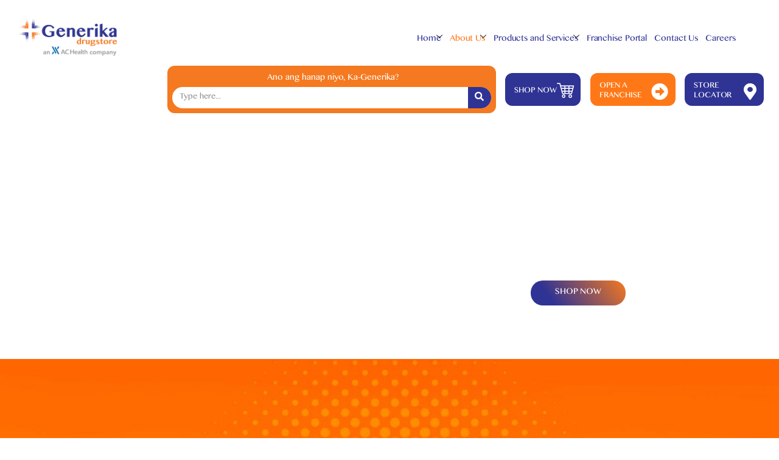

--- FILE ---
content_type: text/html; charset=UTF-8
request_url: https://www.generika.com.ph/about-us/
body_size: 24770
content:
<!doctype html>
<html dir="ltr" lang="en-US" prefix="og: https://ogp.me/ns#">
<head>
	<meta charset="UTF-8">
	<meta name="viewport" content="width=device-width, initial-scale=1">
	<link rel="profile" href="https://gmpg.org/xfn/11">
	<title>WHO WE ARE</title>
	<style>img:is([sizes="auto" i], [sizes^="auto," i]) { contain-intrinsic-size: 3000px 1500px }</style>
	
		<!-- All in One SEO 4.9.0 - aioseo.com -->
	<meta name="description" content="The most innovative national drugstore. We are at the forefront of providing quality affordable healthcare with superior customer service." />
	<meta name="robots" content="max-image-preview:large" />
	<link rel="canonical" href="https://www.generika.com.ph/about-us/" />
	<meta name="generator" content="All in One SEO (AIOSEO) 4.9.0" />
		<meta property="og:locale" content="en_US" />
		<meta property="og:site_name" content="Generika Drugstore - Ginhawang Generika" />
		<meta property="og:type" content="article" />
		<meta property="og:title" content="WHO WE ARE" />
		<meta property="og:description" content="The most innovative national drugstore. We are at the forefront of providing quality affordable healthcare with superior customer service." />
		<meta property="og:url" content="https://www.generika.com.ph/about-us/" />
		<meta property="og:image" content="https://35.79.64.122/wp-content/uploads/2023/09/generika-1024x417-1.png" />
		<meta property="og:image:secure_url" content="https://35.79.64.122/wp-content/uploads/2023/09/generika-1024x417-1.png" />
		<meta property="article:published_time" content="2023-09-07T15:29:47+00:00" />
		<meta property="article:modified_time" content="2025-09-03T06:33:42+00:00" />
		<meta name="twitter:card" content="summary_large_image" />
		<meta name="twitter:title" content="WHO WE ARE" />
		<meta name="twitter:description" content="The most innovative national drugstore. We are at the forefront of providing quality affordable healthcare with superior customer service." />
		<meta name="twitter:image" content="http://35.79.64.122/wp-content/uploads/2023/09/generika-1024x417-1.png" />
		<script type="application/ld+json" class="aioseo-schema">
			{"@context":"https:\/\/schema.org","@graph":[{"@type":"BreadcrumbList","@id":"https:\/\/www.generika.com.ph\/about-us\/#breadcrumblist","itemListElement":[{"@type":"ListItem","@id":"https:\/\/www.generika.com.ph#listItem","position":1,"name":"Home","item":"https:\/\/www.generika.com.ph","nextItem":{"@type":"ListItem","@id":"https:\/\/www.generika.com.ph\/about-us\/#listItem","name":"About Us"}},{"@type":"ListItem","@id":"https:\/\/www.generika.com.ph\/about-us\/#listItem","position":2,"name":"About Us","previousItem":{"@type":"ListItem","@id":"https:\/\/www.generika.com.ph#listItem","name":"Home"}}]},{"@type":"Organization","@id":"https:\/\/www.generika.com.ph\/#organization","name":"Generika Drugstore","description":"Ginhawang Generika","url":"https:\/\/www.generika.com.ph\/","logo":{"@type":"ImageObject","url":"https:\/\/www.generika.com.ph\/wp-content\/uploads\/2023\/09\/generika-1024x417-1.png","@id":"https:\/\/www.generika.com.ph\/about-us\/#organizationLogo","width":1024,"height":417,"caption":"Generika Drugstore has been championing access to affordable, quality generic medicines"},"image":{"@id":"https:\/\/www.generika.com.ph\/about-us\/#organizationLogo"}},{"@type":"WebPage","@id":"https:\/\/www.generika.com.ph\/about-us\/#webpage","url":"https:\/\/www.generika.com.ph\/about-us\/","name":"WHO WE ARE","description":"The most innovative national drugstore. We are at the forefront of providing quality affordable healthcare with superior customer service.","inLanguage":"en-US","isPartOf":{"@id":"https:\/\/www.generika.com.ph\/#website"},"breadcrumb":{"@id":"https:\/\/www.generika.com.ph\/about-us\/#breadcrumblist"},"datePublished":"2023-09-07T15:29:47+08:00","dateModified":"2025-09-03T14:33:42+08:00"},{"@type":"WebSite","@id":"https:\/\/www.generika.com.ph\/#website","url":"https:\/\/www.generika.com.ph\/","name":"Generika Drugstore","description":"Ginhawang Generika","inLanguage":"en-US","publisher":{"@id":"https:\/\/www.generika.com.ph\/#organization"}}]}
		</script>
		<!-- All in One SEO -->

<link rel='dns-prefetch' href='//www.googletagmanager.com' />
<link rel='dns-prefetch' href='//stats.wp.com' />
<link rel="alternate" type="application/rss+xml" title="Generika Drugstore &raquo; Feed" href="https://www.generika.com.ph/feed/" />
<link rel="alternate" type="application/rss+xml" title="Generika Drugstore &raquo; Comments Feed" href="https://www.generika.com.ph/comments/feed/" />
<script>
window._wpemojiSettings = {"baseUrl":"https:\/\/s.w.org\/images\/core\/emoji\/16.0.1\/72x72\/","ext":".png","svgUrl":"https:\/\/s.w.org\/images\/core\/emoji\/16.0.1\/svg\/","svgExt":".svg","source":{"concatemoji":"https:\/\/www.generika.com.ph\/wp-includes\/js\/wp-emoji-release.min.js?ver=6.8.3"}};
/*! This file is auto-generated */
!function(s,n){var o,i,e;function c(e){try{var t={supportTests:e,timestamp:(new Date).valueOf()};sessionStorage.setItem(o,JSON.stringify(t))}catch(e){}}function p(e,t,n){e.clearRect(0,0,e.canvas.width,e.canvas.height),e.fillText(t,0,0);var t=new Uint32Array(e.getImageData(0,0,e.canvas.width,e.canvas.height).data),a=(e.clearRect(0,0,e.canvas.width,e.canvas.height),e.fillText(n,0,0),new Uint32Array(e.getImageData(0,0,e.canvas.width,e.canvas.height).data));return t.every(function(e,t){return e===a[t]})}function u(e,t){e.clearRect(0,0,e.canvas.width,e.canvas.height),e.fillText(t,0,0);for(var n=e.getImageData(16,16,1,1),a=0;a<n.data.length;a++)if(0!==n.data[a])return!1;return!0}function f(e,t,n,a){switch(t){case"flag":return n(e,"\ud83c\udff3\ufe0f\u200d\u26a7\ufe0f","\ud83c\udff3\ufe0f\u200b\u26a7\ufe0f")?!1:!n(e,"\ud83c\udde8\ud83c\uddf6","\ud83c\udde8\u200b\ud83c\uddf6")&&!n(e,"\ud83c\udff4\udb40\udc67\udb40\udc62\udb40\udc65\udb40\udc6e\udb40\udc67\udb40\udc7f","\ud83c\udff4\u200b\udb40\udc67\u200b\udb40\udc62\u200b\udb40\udc65\u200b\udb40\udc6e\u200b\udb40\udc67\u200b\udb40\udc7f");case"emoji":return!a(e,"\ud83e\udedf")}return!1}function g(e,t,n,a){var r="undefined"!=typeof WorkerGlobalScope&&self instanceof WorkerGlobalScope?new OffscreenCanvas(300,150):s.createElement("canvas"),o=r.getContext("2d",{willReadFrequently:!0}),i=(o.textBaseline="top",o.font="600 32px Arial",{});return e.forEach(function(e){i[e]=t(o,e,n,a)}),i}function t(e){var t=s.createElement("script");t.src=e,t.defer=!0,s.head.appendChild(t)}"undefined"!=typeof Promise&&(o="wpEmojiSettingsSupports",i=["flag","emoji"],n.supports={everything:!0,everythingExceptFlag:!0},e=new Promise(function(e){s.addEventListener("DOMContentLoaded",e,{once:!0})}),new Promise(function(t){var n=function(){try{var e=JSON.parse(sessionStorage.getItem(o));if("object"==typeof e&&"number"==typeof e.timestamp&&(new Date).valueOf()<e.timestamp+604800&&"object"==typeof e.supportTests)return e.supportTests}catch(e){}return null}();if(!n){if("undefined"!=typeof Worker&&"undefined"!=typeof OffscreenCanvas&&"undefined"!=typeof URL&&URL.createObjectURL&&"undefined"!=typeof Blob)try{var e="postMessage("+g.toString()+"("+[JSON.stringify(i),f.toString(),p.toString(),u.toString()].join(",")+"));",a=new Blob([e],{type:"text/javascript"}),r=new Worker(URL.createObjectURL(a),{name:"wpTestEmojiSupports"});return void(r.onmessage=function(e){c(n=e.data),r.terminate(),t(n)})}catch(e){}c(n=g(i,f,p,u))}t(n)}).then(function(e){for(var t in e)n.supports[t]=e[t],n.supports.everything=n.supports.everything&&n.supports[t],"flag"!==t&&(n.supports.everythingExceptFlag=n.supports.everythingExceptFlag&&n.supports[t]);n.supports.everythingExceptFlag=n.supports.everythingExceptFlag&&!n.supports.flag,n.DOMReady=!1,n.readyCallback=function(){n.DOMReady=!0}}).then(function(){return e}).then(function(){var e;n.supports.everything||(n.readyCallback(),(e=n.source||{}).concatemoji?t(e.concatemoji):e.wpemoji&&e.twemoji&&(t(e.twemoji),t(e.wpemoji)))}))}((window,document),window._wpemojiSettings);
</script>

<style id='wp-emoji-styles-inline-css'>

	img.wp-smiley, img.emoji {
		display: inline !important;
		border: none !important;
		box-shadow: none !important;
		height: 1em !important;
		width: 1em !important;
		margin: 0 0.07em !important;
		vertical-align: -0.1em !important;
		background: none !important;
		padding: 0 !important;
	}
</style>
<link rel='stylesheet' id='aioseo/css/src/vue/standalone/blocks/table-of-contents/global.scss-css' href='https://www.generika.com.ph/wp-content/plugins/all-in-one-seo-pack/dist/Lite/assets/css/table-of-contents/global.e90f6d47.css?ver=4.9.0' media='all' />
<link rel='stylesheet' id='mediaelement-css' href='https://www.generika.com.ph/wp-includes/js/mediaelement/mediaelementplayer-legacy.min.css?ver=4.2.17' media='all' />
<link rel='stylesheet' id='wp-mediaelement-css' href='https://www.generika.com.ph/wp-includes/js/mediaelement/wp-mediaelement.min.css?ver=6.8.3' media='all' />
<style id='jetpack-sharing-buttons-style-inline-css'>
.jetpack-sharing-buttons__services-list{display:flex;flex-direction:row;flex-wrap:wrap;gap:0;list-style-type:none;margin:5px;padding:0}.jetpack-sharing-buttons__services-list.has-small-icon-size{font-size:12px}.jetpack-sharing-buttons__services-list.has-normal-icon-size{font-size:16px}.jetpack-sharing-buttons__services-list.has-large-icon-size{font-size:24px}.jetpack-sharing-buttons__services-list.has-huge-icon-size{font-size:36px}@media print{.jetpack-sharing-buttons__services-list{display:none!important}}.editor-styles-wrapper .wp-block-jetpack-sharing-buttons{gap:0;padding-inline-start:0}ul.jetpack-sharing-buttons__services-list.has-background{padding:1.25em 2.375em}
</style>
<style id='global-styles-inline-css'>
:root{--wp--preset--aspect-ratio--square: 1;--wp--preset--aspect-ratio--4-3: 4/3;--wp--preset--aspect-ratio--3-4: 3/4;--wp--preset--aspect-ratio--3-2: 3/2;--wp--preset--aspect-ratio--2-3: 2/3;--wp--preset--aspect-ratio--16-9: 16/9;--wp--preset--aspect-ratio--9-16: 9/16;--wp--preset--color--black: #000000;--wp--preset--color--cyan-bluish-gray: #abb8c3;--wp--preset--color--white: #ffffff;--wp--preset--color--pale-pink: #f78da7;--wp--preset--color--vivid-red: #cf2e2e;--wp--preset--color--luminous-vivid-orange: #ff6900;--wp--preset--color--luminous-vivid-amber: #fcb900;--wp--preset--color--light-green-cyan: #7bdcb5;--wp--preset--color--vivid-green-cyan: #00d084;--wp--preset--color--pale-cyan-blue: #8ed1fc;--wp--preset--color--vivid-cyan-blue: #0693e3;--wp--preset--color--vivid-purple: #9b51e0;--wp--preset--gradient--vivid-cyan-blue-to-vivid-purple: linear-gradient(135deg,rgba(6,147,227,1) 0%,rgb(155,81,224) 100%);--wp--preset--gradient--light-green-cyan-to-vivid-green-cyan: linear-gradient(135deg,rgb(122,220,180) 0%,rgb(0,208,130) 100%);--wp--preset--gradient--luminous-vivid-amber-to-luminous-vivid-orange: linear-gradient(135deg,rgba(252,185,0,1) 0%,rgba(255,105,0,1) 100%);--wp--preset--gradient--luminous-vivid-orange-to-vivid-red: linear-gradient(135deg,rgba(255,105,0,1) 0%,rgb(207,46,46) 100%);--wp--preset--gradient--very-light-gray-to-cyan-bluish-gray: linear-gradient(135deg,rgb(238,238,238) 0%,rgb(169,184,195) 100%);--wp--preset--gradient--cool-to-warm-spectrum: linear-gradient(135deg,rgb(74,234,220) 0%,rgb(151,120,209) 20%,rgb(207,42,186) 40%,rgb(238,44,130) 60%,rgb(251,105,98) 80%,rgb(254,248,76) 100%);--wp--preset--gradient--blush-light-purple: linear-gradient(135deg,rgb(255,206,236) 0%,rgb(152,150,240) 100%);--wp--preset--gradient--blush-bordeaux: linear-gradient(135deg,rgb(254,205,165) 0%,rgb(254,45,45) 50%,rgb(107,0,62) 100%);--wp--preset--gradient--luminous-dusk: linear-gradient(135deg,rgb(255,203,112) 0%,rgb(199,81,192) 50%,rgb(65,88,208) 100%);--wp--preset--gradient--pale-ocean: linear-gradient(135deg,rgb(255,245,203) 0%,rgb(182,227,212) 50%,rgb(51,167,181) 100%);--wp--preset--gradient--electric-grass: linear-gradient(135deg,rgb(202,248,128) 0%,rgb(113,206,126) 100%);--wp--preset--gradient--midnight: linear-gradient(135deg,rgb(2,3,129) 0%,rgb(40,116,252) 100%);--wp--preset--font-size--small: 13px;--wp--preset--font-size--medium: 20px;--wp--preset--font-size--large: 36px;--wp--preset--font-size--x-large: 42px;--wp--preset--spacing--20: 0.44rem;--wp--preset--spacing--30: 0.67rem;--wp--preset--spacing--40: 1rem;--wp--preset--spacing--50: 1.5rem;--wp--preset--spacing--60: 2.25rem;--wp--preset--spacing--70: 3.38rem;--wp--preset--spacing--80: 5.06rem;--wp--preset--shadow--natural: 6px 6px 9px rgba(0, 0, 0, 0.2);--wp--preset--shadow--deep: 12px 12px 50px rgba(0, 0, 0, 0.4);--wp--preset--shadow--sharp: 6px 6px 0px rgba(0, 0, 0, 0.2);--wp--preset--shadow--outlined: 6px 6px 0px -3px rgba(255, 255, 255, 1), 6px 6px rgba(0, 0, 0, 1);--wp--preset--shadow--crisp: 6px 6px 0px rgba(0, 0, 0, 1);}:root { --wp--style--global--content-size: 800px;--wp--style--global--wide-size: 1200px; }:where(body) { margin: 0; }.wp-site-blocks > .alignleft { float: left; margin-right: 2em; }.wp-site-blocks > .alignright { float: right; margin-left: 2em; }.wp-site-blocks > .aligncenter { justify-content: center; margin-left: auto; margin-right: auto; }:where(.wp-site-blocks) > * { margin-block-start: 24px; margin-block-end: 0; }:where(.wp-site-blocks) > :first-child { margin-block-start: 0; }:where(.wp-site-blocks) > :last-child { margin-block-end: 0; }:root { --wp--style--block-gap: 24px; }:root :where(.is-layout-flow) > :first-child{margin-block-start: 0;}:root :where(.is-layout-flow) > :last-child{margin-block-end: 0;}:root :where(.is-layout-flow) > *{margin-block-start: 24px;margin-block-end: 0;}:root :where(.is-layout-constrained) > :first-child{margin-block-start: 0;}:root :where(.is-layout-constrained) > :last-child{margin-block-end: 0;}:root :where(.is-layout-constrained) > *{margin-block-start: 24px;margin-block-end: 0;}:root :where(.is-layout-flex){gap: 24px;}:root :where(.is-layout-grid){gap: 24px;}.is-layout-flow > .alignleft{float: left;margin-inline-start: 0;margin-inline-end: 2em;}.is-layout-flow > .alignright{float: right;margin-inline-start: 2em;margin-inline-end: 0;}.is-layout-flow > .aligncenter{margin-left: auto !important;margin-right: auto !important;}.is-layout-constrained > .alignleft{float: left;margin-inline-start: 0;margin-inline-end: 2em;}.is-layout-constrained > .alignright{float: right;margin-inline-start: 2em;margin-inline-end: 0;}.is-layout-constrained > .aligncenter{margin-left: auto !important;margin-right: auto !important;}.is-layout-constrained > :where(:not(.alignleft):not(.alignright):not(.alignfull)){max-width: var(--wp--style--global--content-size);margin-left: auto !important;margin-right: auto !important;}.is-layout-constrained > .alignwide{max-width: var(--wp--style--global--wide-size);}body .is-layout-flex{display: flex;}.is-layout-flex{flex-wrap: wrap;align-items: center;}.is-layout-flex > :is(*, div){margin: 0;}body .is-layout-grid{display: grid;}.is-layout-grid > :is(*, div){margin: 0;}body{padding-top: 0px;padding-right: 0px;padding-bottom: 0px;padding-left: 0px;}a:where(:not(.wp-element-button)){text-decoration: underline;}:root :where(.wp-element-button, .wp-block-button__link){background-color: #32373c;border-width: 0;color: #fff;font-family: inherit;font-size: inherit;line-height: inherit;padding: calc(0.667em + 2px) calc(1.333em + 2px);text-decoration: none;}.has-black-color{color: var(--wp--preset--color--black) !important;}.has-cyan-bluish-gray-color{color: var(--wp--preset--color--cyan-bluish-gray) !important;}.has-white-color{color: var(--wp--preset--color--white) !important;}.has-pale-pink-color{color: var(--wp--preset--color--pale-pink) !important;}.has-vivid-red-color{color: var(--wp--preset--color--vivid-red) !important;}.has-luminous-vivid-orange-color{color: var(--wp--preset--color--luminous-vivid-orange) !important;}.has-luminous-vivid-amber-color{color: var(--wp--preset--color--luminous-vivid-amber) !important;}.has-light-green-cyan-color{color: var(--wp--preset--color--light-green-cyan) !important;}.has-vivid-green-cyan-color{color: var(--wp--preset--color--vivid-green-cyan) !important;}.has-pale-cyan-blue-color{color: var(--wp--preset--color--pale-cyan-blue) !important;}.has-vivid-cyan-blue-color{color: var(--wp--preset--color--vivid-cyan-blue) !important;}.has-vivid-purple-color{color: var(--wp--preset--color--vivid-purple) !important;}.has-black-background-color{background-color: var(--wp--preset--color--black) !important;}.has-cyan-bluish-gray-background-color{background-color: var(--wp--preset--color--cyan-bluish-gray) !important;}.has-white-background-color{background-color: var(--wp--preset--color--white) !important;}.has-pale-pink-background-color{background-color: var(--wp--preset--color--pale-pink) !important;}.has-vivid-red-background-color{background-color: var(--wp--preset--color--vivid-red) !important;}.has-luminous-vivid-orange-background-color{background-color: var(--wp--preset--color--luminous-vivid-orange) !important;}.has-luminous-vivid-amber-background-color{background-color: var(--wp--preset--color--luminous-vivid-amber) !important;}.has-light-green-cyan-background-color{background-color: var(--wp--preset--color--light-green-cyan) !important;}.has-vivid-green-cyan-background-color{background-color: var(--wp--preset--color--vivid-green-cyan) !important;}.has-pale-cyan-blue-background-color{background-color: var(--wp--preset--color--pale-cyan-blue) !important;}.has-vivid-cyan-blue-background-color{background-color: var(--wp--preset--color--vivid-cyan-blue) !important;}.has-vivid-purple-background-color{background-color: var(--wp--preset--color--vivid-purple) !important;}.has-black-border-color{border-color: var(--wp--preset--color--black) !important;}.has-cyan-bluish-gray-border-color{border-color: var(--wp--preset--color--cyan-bluish-gray) !important;}.has-white-border-color{border-color: var(--wp--preset--color--white) !important;}.has-pale-pink-border-color{border-color: var(--wp--preset--color--pale-pink) !important;}.has-vivid-red-border-color{border-color: var(--wp--preset--color--vivid-red) !important;}.has-luminous-vivid-orange-border-color{border-color: var(--wp--preset--color--luminous-vivid-orange) !important;}.has-luminous-vivid-amber-border-color{border-color: var(--wp--preset--color--luminous-vivid-amber) !important;}.has-light-green-cyan-border-color{border-color: var(--wp--preset--color--light-green-cyan) !important;}.has-vivid-green-cyan-border-color{border-color: var(--wp--preset--color--vivid-green-cyan) !important;}.has-pale-cyan-blue-border-color{border-color: var(--wp--preset--color--pale-cyan-blue) !important;}.has-vivid-cyan-blue-border-color{border-color: var(--wp--preset--color--vivid-cyan-blue) !important;}.has-vivid-purple-border-color{border-color: var(--wp--preset--color--vivid-purple) !important;}.has-vivid-cyan-blue-to-vivid-purple-gradient-background{background: var(--wp--preset--gradient--vivid-cyan-blue-to-vivid-purple) !important;}.has-light-green-cyan-to-vivid-green-cyan-gradient-background{background: var(--wp--preset--gradient--light-green-cyan-to-vivid-green-cyan) !important;}.has-luminous-vivid-amber-to-luminous-vivid-orange-gradient-background{background: var(--wp--preset--gradient--luminous-vivid-amber-to-luminous-vivid-orange) !important;}.has-luminous-vivid-orange-to-vivid-red-gradient-background{background: var(--wp--preset--gradient--luminous-vivid-orange-to-vivid-red) !important;}.has-very-light-gray-to-cyan-bluish-gray-gradient-background{background: var(--wp--preset--gradient--very-light-gray-to-cyan-bluish-gray) !important;}.has-cool-to-warm-spectrum-gradient-background{background: var(--wp--preset--gradient--cool-to-warm-spectrum) !important;}.has-blush-light-purple-gradient-background{background: var(--wp--preset--gradient--blush-light-purple) !important;}.has-blush-bordeaux-gradient-background{background: var(--wp--preset--gradient--blush-bordeaux) !important;}.has-luminous-dusk-gradient-background{background: var(--wp--preset--gradient--luminous-dusk) !important;}.has-pale-ocean-gradient-background{background: var(--wp--preset--gradient--pale-ocean) !important;}.has-electric-grass-gradient-background{background: var(--wp--preset--gradient--electric-grass) !important;}.has-midnight-gradient-background{background: var(--wp--preset--gradient--midnight) !important;}.has-small-font-size{font-size: var(--wp--preset--font-size--small) !important;}.has-medium-font-size{font-size: var(--wp--preset--font-size--medium) !important;}.has-large-font-size{font-size: var(--wp--preset--font-size--large) !important;}.has-x-large-font-size{font-size: var(--wp--preset--font-size--x-large) !important;}
:root :where(.wp-block-pullquote){font-size: 1.5em;line-height: 1.6;}
</style>
<link rel='stylesheet' id='wpsl-styles-css' href='https://www.generika.com.ph/wp-content/plugins/wp-store-locator/css/styles.min.css?ver=2.2.261' media='all' />
<link rel='stylesheet' id='cute-alert-css' href='https://www.generika.com.ph/wp-content/plugins/metform/public/assets/lib/cute-alert/style.css?ver=4.0.6' media='all' />
<link rel='stylesheet' id='text-editor-style-css' href='https://www.generika.com.ph/wp-content/plugins/metform/public/assets/css/text-editor.css?ver=4.0.6' media='all' />
<link rel='stylesheet' id='hello-elementor-css' href='https://www.generika.com.ph/wp-content/themes/hello-elementor/assets/css/reset.css?ver=3.4.4' media='all' />
<link rel='stylesheet' id='hello-elementor-theme-style-css' href='https://www.generika.com.ph/wp-content/themes/hello-elementor/assets/css/theme.css?ver=3.4.4' media='all' />
<link rel='stylesheet' id='hello-elementor-header-footer-css' href='https://www.generika.com.ph/wp-content/themes/hello-elementor/assets/css/header-footer.css?ver=3.4.4' media='all' />
<link rel='stylesheet' id='elementor-frontend-css' href='https://www.generika.com.ph/wp-content/uploads/elementor/css/custom-frontend.min.css?ver=1763603075' media='all' />
<link rel='stylesheet' id='elementor-post-9-css' href='https://www.generika.com.ph/wp-content/uploads/elementor/css/post-9.css?ver=1763603075' media='all' />
<link rel='stylesheet' id='widget-image-css' href='https://www.generika.com.ph/wp-content/plugins/elementor/assets/css/widget-image.min.css?ver=3.33.1' media='all' />
<link rel='stylesheet' id='widget-heading-css' href='https://www.generika.com.ph/wp-content/plugins/elementor/assets/css/widget-heading.min.css?ver=3.33.1' media='all' />
<link rel='stylesheet' id='widget-social-icons-css' href='https://www.generika.com.ph/wp-content/plugins/elementor/assets/css/widget-social-icons.min.css?ver=3.33.1' media='all' />
<link rel='stylesheet' id='e-apple-webkit-css' href='https://www.generika.com.ph/wp-content/uploads/elementor/css/custom-apple-webkit.min.css?ver=1763603075' media='all' />
<link rel='stylesheet' id='widget-icon-list-css' href='https://www.generika.com.ph/wp-content/uploads/elementor/css/custom-widget-icon-list.min.css?ver=1763603075' media='all' />
<link rel='stylesheet' id='elementor-icons-css' href='https://www.generika.com.ph/wp-content/plugins/elementor/assets/lib/eicons/css/elementor-icons.min.css?ver=5.44.0' media='all' />
<link rel='stylesheet' id='widget-spacer-css' href='https://www.generika.com.ph/wp-content/plugins/elementor/assets/css/widget-spacer.min.css?ver=3.33.1' media='all' />
<link rel='stylesheet' id='swiper-css' href='https://www.generika.com.ph/wp-content/plugins/elementor/assets/lib/swiper/v8/css/swiper.min.css?ver=8.4.5' media='all' />
<link rel='stylesheet' id='e-swiper-css' href='https://www.generika.com.ph/wp-content/plugins/elementor/assets/css/conditionals/e-swiper.min.css?ver=3.33.1' media='all' />
<link rel='stylesheet' id='widget-testimonial-carousel-css' href='https://www.generika.com.ph/wp-content/uploads/elementor/css/custom-pro-widget-testimonial-carousel.min.css?ver=3.33.1' media='all' />
<link rel='stylesheet' id='widget-carousel-module-base-css' href='https://www.generika.com.ph/wp-content/plugins/elementor-pro/assets/css/widget-carousel-module-base.min.css?ver=3.33.1' media='all' />
<link rel='stylesheet' id='widget-image-box-css' href='https://www.generika.com.ph/wp-content/uploads/elementor/css/custom-widget-image-box.min.css?ver=1763603075' media='all' />
<link rel='stylesheet' id='e-shapes-css' href='https://www.generika.com.ph/wp-content/plugins/elementor/assets/css/conditionals/shapes.min.css?ver=3.33.1' media='all' />
<link rel='stylesheet' id='widget-loop-common-css' href='https://www.generika.com.ph/wp-content/plugins/elementor-pro/assets/css/widget-loop-common.min.css?ver=3.33.1' media='all' />
<link rel='stylesheet' id='widget-loop-carousel-css' href='https://www.generika.com.ph/wp-content/plugins/elementor-pro/assets/css/widget-loop-carousel.min.css?ver=3.33.1' media='all' />
<link rel='stylesheet' id='widget-search-form-css' href='https://www.generika.com.ph/wp-content/plugins/elementor-pro/assets/css/widget-search-form.min.css?ver=3.33.1' media='all' />
<link rel='stylesheet' id='elementor-icons-shared-0-css' href='https://www.generika.com.ph/wp-content/plugins/elementor/assets/lib/font-awesome/css/fontawesome.min.css?ver=5.15.3' media='all' />
<link rel='stylesheet' id='elementor-icons-fa-solid-css' href='https://www.generika.com.ph/wp-content/plugins/elementor/assets/lib/font-awesome/css/solid.min.css?ver=5.15.3' media='all' />
<link rel='stylesheet' id='elementor-post-178-css' href='https://www.generika.com.ph/wp-content/uploads/elementor/css/post-178.css?ver=1763603100' media='all' />
<link rel='stylesheet' id='elementor-post-22783-css' href='https://www.generika.com.ph/wp-content/uploads/elementor/css/post-22783.css?ver=1763603076' media='all' />
<link rel='stylesheet' id='font-awesome-5-all-css' href='https://www.generika.com.ph/wp-content/plugins/elementor/assets/lib/font-awesome/css/all.min.css?ver=3.33.1' media='all' />
<link rel='stylesheet' id='font-awesome-4-shim-css' href='https://www.generika.com.ph/wp-content/plugins/elementor/assets/lib/font-awesome/css/v4-shims.min.css?ver=3.33.1' media='all' />
<link rel='stylesheet' id='elementor-post-43-css' href='https://www.generika.com.ph/wp-content/uploads/elementor/css/post-43.css?ver=1763603076' media='all' />
<link rel='stylesheet' id='hello-elementor-child-style-css' href='https://www.generika.com.ph/wp-content/themes/hello-theme-child-master/style.css?ver=2.0.0' media='all' />
<link rel='stylesheet' id='ekit-widget-styles-css' href='https://www.generika.com.ph/wp-content/plugins/elementskit-lite/widgets/init/assets/css/widget-styles.css?ver=3.7.5' media='all' />
<link rel='stylesheet' id='ekit-responsive-css' href='https://www.generika.com.ph/wp-content/plugins/elementskit-lite/widgets/init/assets/css/responsive.css?ver=3.7.5' media='all' />
<link rel='stylesheet' id='eael-general-css' href='https://www.generika.com.ph/wp-content/plugins/essential-addons-for-elementor-lite/assets/front-end/css/view/general.min.css?ver=6.5.1' media='all' />
<link rel='stylesheet' id='elementor-icons-ekiticons-css' href='https://www.generika.com.ph/wp-content/plugins/elementskit-lite/modules/elementskit-icon-pack/assets/css/ekiticons.css?ver=3.7.5' media='all' />
<link rel='stylesheet' id='elementor-icons-fa-brands-css' href='https://www.generika.com.ph/wp-content/plugins/elementor/assets/lib/font-awesome/css/brands.min.css?ver=5.15.3' media='all' />
<script src="https://www.generika.com.ph/wp-content/plugins/elementor-pro/assets/js/page-transitions.min.js?ver=3.33.1" id="page-transitions-js"></script>
<script src="https://www.generika.com.ph/wp-includes/js/jquery/jquery.min.js?ver=3.7.1" id="jquery-core-js"></script>
<script src="https://www.generika.com.ph/wp-includes/js/jquery/jquery-migrate.min.js?ver=3.4.1" id="jquery-migrate-js"></script>
<script src="https://www.generika.com.ph/wp-content/plugins/elementor/assets/lib/font-awesome/js/v4-shims.min.js?ver=3.33.1" id="font-awesome-4-shim-js"></script>

<!-- Google tag (gtag.js) snippet added by Site Kit -->
<!-- Google Analytics snippet added by Site Kit -->
<script src="https://www.googletagmanager.com/gtag/js?id=GT-K46N5LS" id="google_gtagjs-js" async></script>
<script id="google_gtagjs-js-after">
window.dataLayer = window.dataLayer || [];function gtag(){dataLayer.push(arguments);}
gtag("set","linker",{"domains":["www.generika.com.ph"]});
gtag("js", new Date());
gtag("set", "developer_id.dZTNiMT", true);
gtag("config", "GT-K46N5LS");
</script>
<link rel="https://api.w.org/" href="https://www.generika.com.ph/wp-json/" /><link rel="alternate" title="JSON" type="application/json" href="https://www.generika.com.ph/wp-json/wp/v2/pages/178" /><link rel="EditURI" type="application/rsd+xml" title="RSD" href="https://www.generika.com.ph/xmlrpc.php?rsd" />
<meta name="generator" content="WordPress 6.8.3" />
<link rel='shortlink' href='https://www.generika.com.ph/?p=178' />
<link rel="alternate" title="oEmbed (JSON)" type="application/json+oembed" href="https://www.generika.com.ph/wp-json/oembed/1.0/embed?url=https%3A%2F%2Fwww.generika.com.ph%2Fabout-us%2F" />
<link rel="alternate" title="oEmbed (XML)" type="text/xml+oembed" href="https://www.generika.com.ph/wp-json/oembed/1.0/embed?url=https%3A%2F%2Fwww.generika.com.ph%2Fabout-us%2F&#038;format=xml" />
<meta name="generator" content="Site Kit by Google 1.166.0" /><!-- Google tag (gtag.js) -->
<script async src="https://www.googletagmanager.com/gtag/js?id=AW-952181235"></script>
<script>
  window.dataLayer = window.dataLayer || [];
  function gtag(){dataLayer.push(arguments);}
  gtag('js', new Date());

  gtag('config', 'AW-952181235');
</script>

<!-- Google tag (gtag.js) --> <script async
src="https://www.googletagmanager.com/gtag/js?
id=AW-16997148583"></script> <script>
window.dataLayer = window.dataLayer || [];
function gtag(){dataLayer.push(arguments);}
gtag('js', new Date()); gtag('config', 'AW-16997148583'); </script>

<!-- Google tag (gtag.js) -->
<script async src="https://www.googletagmanager.com/gtag/js?id=AW-11463157724"></script>
<script>
  window.dataLayer = window.dataLayer || [];
  function gtag(){dataLayer.push(arguments);}
  gtag('js', new Date());
  gtag('config', 'AW-11463157724');
</script>

<!-- Google tag (gtag.js) -->
<script async src="https://www.googletagmanager.com/gtag/js?id=G-4G4SHD0CP5"></script>
<script>
  window.dataLayer = window.dataLayer || [];
  function gtag(){dataLayer.push(arguments);}
  gtag('js', new Date());
 
  gtag('config', 'G-4G4SHD0CP5');
</script>

<!-- Meta Pixel Code -->
<script>
!function(f,b,e,v,n,t,s)
{if(f.fbq)return;n=f.fbq=function(){n.callMethod?
n.callMethod.apply(n,arguments):n.queue.push(arguments)};
if(!f._fbq)f._fbq=n;n.push=n;n.loaded=!0;n.version='2.0';
n.queue=[];t=b.createElement(e);t.async=!0;
t.src=v;s=b.getElementsByTagName(e)[0];
s.parentNode.insertBefore(t,s)}(window,document,'script',
'https://connect.facebook.net/en_US/fbevents.js');
fbq('init', '1760193697740804');
fbq('track', 'PageView');
fbq('track', 'Search');
fbq('track', 'ViewContent');
</script>
<noscript>
<img height="1" width="1"
src="https://www.facebook.com/tr?id=1760193697740804&ev=PageView
&noscript=1"/>
</noscript>
<!-- End Meta Pixel Code -->

<!-- Meta Pixel Code -->
<script>
!function(f,b,e,v,n,t,s)
{if(f.fbq)return;n=f.fbq=function(){n.callMethod?
n.callMethod.apply(n,arguments):n.queue.push(arguments)};
if(!f._fbq)f._fbq=n;n.push=n;n.loaded=!0;n.version='2.0';
n.queue=[];t=b.createElement(e);t.async=!0;
t.src=v;s=b.getElementsByTagName(e)[0];
s.parentNode.insertBefore(t,s)}(window,document,'script',
'https://connect.facebook.net/en_US/fbevents.js');
fbq('init', '676439478429322');
fbq('track', 'PageView');
</script>
<noscript>
<img height="1" width="1"
src="https://www.facebook.com/tr?id=676439478429322&ev=PageView
&noscript=1"/>
</noscript>
<!-- End Meta Pixel Code -->

<!-- Meta Pixel Code -->
<script>
!function(f,b,e,v,n,t,s)
{if(f.fbq)return;n=f.fbq=function(){n.callMethod?
n.callMethod.apply(n,arguments):n.queue.push(arguments)};
if(!f._fbq)f._fbq=n;n.push=n;n.loaded=!0;n.version='2.0';
n.queue=[];t=b.createElement(e);t.async=!0;
t.src=v;s=b.getElementsByTagName(e)[0];
s.parentNode.insertBefore(t,s)}(window,document,'script',
'https://connect.facebook.net/en_US/fbevents.js');
fbq('init', '342984657476142');
fbq('track', 'PageView');
</script>
<noscript>
<img height="1" width="1"
src="https://www.facebook.com/tr?id=342984657476142&ev=PageView
&noscript=1"/>
</noscript>
<!-- End Meta Pixel Code -->

<!-- Google tag (gtag.js) -->
<script async src="https://www.googletagmanager.com/gtag/js?id=AW-11463157724"></script>
<script>
  window.dataLayer = window.dataLayer || [];
  function gtag(){dataLayer.push(arguments);}
  gtag('js', new Date());

  gtag('config', 'AW-11463157724');
</script>

<!-- Google Tag Manager -->
<script>(function(w,d,s,l,i){w[l]=w[l]||[];w[l].push({'gtm.start':
new Date().getTime(),event:'gtm.js'});var f=d.getElementsByTagName(s)[0],
j=d.createElement(s),dl=l!='dataLayer'?'&l='+l:'';j.async=true;j.src=
'https://www.googletagmanager.com/gtm.js?id='+i+dl;f.parentNode.insertBefore(j,f);
})(window,document,'script','dataLayer','GTM-5TPL8ZFM');</script>
<!-- End Google Tag Manager -->	<style>img#wpstats{display:none}</style>
		<meta name="generator" content="Elementor 3.33.1; features: additional_custom_breakpoints; settings: css_print_method-external, google_font-enabled, font_display-swap">
<!-- Event snippet for Generika - About Us conversion page -->
<script>
  gtag('event', 'conversion', {'send_to': 'AW-952181235/QF9mCJvt7e8YEPPDhMYD'});
</script>
<link rel="preconnect" href="https://fonts.googleapis.com">
<link rel="preconnect" href="https://fonts.gstatic.com" crossorigin>
<link href="https://fonts.googleapis.com/css2?family=Sofia+Sans:ital,wght@0,1..1000;1,1..1000&display=swap" rel="stylesheet">
<style>
	.font-sofia{
		font-family: "Sofia Sans", serif;
		font-optical-sizing: auto;
		font-weight: 400;
		font-style: normal;
		font-size: 95%;
	}
</style>
			<style>
				.e-con.e-parent:nth-of-type(n+4):not(.e-lazyloaded):not(.e-no-lazyload),
				.e-con.e-parent:nth-of-type(n+4):not(.e-lazyloaded):not(.e-no-lazyload) * {
					background-image: none !important;
				}
				@media screen and (max-height: 1024px) {
					.e-con.e-parent:nth-of-type(n+3):not(.e-lazyloaded):not(.e-no-lazyload),
					.e-con.e-parent:nth-of-type(n+3):not(.e-lazyloaded):not(.e-no-lazyload) * {
						background-image: none !important;
					}
				}
				@media screen and (max-height: 640px) {
					.e-con.e-parent:nth-of-type(n+2):not(.e-lazyloaded):not(.e-no-lazyload),
					.e-con.e-parent:nth-of-type(n+2):not(.e-lazyloaded):not(.e-no-lazyload) * {
						background-image: none !important;
					}
				}
			</style>
			<link rel="icon" href="https://www.generika.com.ph/wp-content/uploads/2023/10/GENERIKAICON1.ico" sizes="32x32" />
<link rel="icon" href="https://www.generika.com.ph/wp-content/uploads/2023/10/GENERIKAICON1.ico" sizes="192x192" />
<link rel="apple-touch-icon" href="https://www.generika.com.ph/wp-content/uploads/2023/10/GENERIKAICON1.ico" />
<meta name="msapplication-TileImage" content="https://www.generika.com.ph/wp-content/uploads/2023/10/GENERIKAICON1.ico" />
		<style id="wp-custom-css">
			@media screen and (min-width: 768px){
	ul.two-col-list{
		columns: 2 !important;
		-webkit-columns: 2 !important;
		-moz-columns: 2 !important;
	}
}
.img-with-caption .wp-element-caption{
	color: #fff !important;
	max-width: 650px
}
figcaption{
	color: #fff;
}

@media (max-width: 500px) {
  .search-view-btn a::after {
    content: "View";
  }
  .search-view-btn a {
    font-size: 14px;
  }
  .search-view-btn a span {
    display: none;
  }
}
		</style>
		</head>
<body class="wp-singular page-template page-template-elementor_header_footer page page-id-178 wp-custom-logo wp-embed-responsive wp-theme-hello-elementor wp-child-theme-hello-theme-child-master hello-elementor-default elementor-default elementor-template-full-width elementor-kit-9 elementor-page elementor-page-178">

<!-- Google Tag Manager (noscript) -->
<noscript><iframe src="https://www.googletagmanager.com/ns.html?id=GTM-5TPL8ZFM"
height="0" width="0" style="display:none;visibility:hidden"></iframe></noscript>
<!-- End Google Tag Manager (noscript) -->		<e-page-transition preloader-type="image" preloader-image-url="https://www.generika.com.ph/wp-content/uploads/2023/09/unnamed-9.png" class="e-page-transition--entering" exclude="^https\:\/\/www\.generika\.com\.ph\/wp\-admin\/">
					</e-page-transition>
		<!-- Google tag (gtag.js) -->
<script async src="https://www.googletagmanager.com/gtag/js?id=AW-952181235"></script>
<script>
  window.dataLayer = window.dataLayer || [];
  function gtag(){dataLayer.push(arguments);}
  gtag('js', new Date());

  gtag('config', 'AW-952181235');
</script>

<a class="skip-link screen-reader-text" href="#content">Skip to content</a>

		<header data-elementor-type="header" data-elementor-id="22783" class="elementor elementor-22783 elementor-location-header" data-elementor-post-type="elementor_library">
					<section class="elementor-section elementor-top-section elementor-element elementor-element-a4d8b6e elementor-section-boxed elementor-section-height-default elementor-section-height-default" data-id="a4d8b6e" data-element_type="section">
						<div class="elementor-container elementor-column-gap-default">
					<div class="elementor-column elementor-col-33 elementor-top-column elementor-element elementor-element-16cc2d3" data-id="16cc2d3" data-element_type="column">
			<div class="elementor-widget-wrap elementor-element-populated">
						<div class="elementor-element elementor-element-8b6ed77 elementor-widget elementor-widget-image" data-id="8b6ed77" data-element_type="widget" data-widget_type="image.default">
				<div class="elementor-widget-container">
																<a href="https://www.generika.com.ph">
							<img loading="lazy" width="800" height="326" src="https://www.generika.com.ph/wp-content/uploads/2023/09/generika-drugstore-logo.png" class="attachment-full size-full wp-image-19847" alt="Generika Drugstore Logo" srcset="https://www.generika.com.ph/wp-content/uploads/2023/09/generika-drugstore-logo.png 800w, https://www.generika.com.ph/wp-content/uploads/2023/09/generika-drugstore-logo-300x122.png 300w, https://www.generika.com.ph/wp-content/uploads/2023/09/generika-drugstore-logo-768x313.png 768w" sizes="(max-width: 800px) 100vw, 800px" />								</a>
															</div>
				</div>
					</div>
		</div>
				<div class="elementor-column elementor-col-66 elementor-top-column elementor-element elementor-element-ed7554b" data-id="ed7554b" data-element_type="column">
			<div class="elementor-widget-wrap elementor-element-populated">
						<section class="elementor-section elementor-inner-section elementor-element elementor-element-a8c8293 elementor-section-full_width elementor-section-height-min-height elementor-section-height-default" data-id="a8c8293" data-element_type="section">
						<div class="elementor-container elementor-column-gap-default">
					<div class="elementor-column elementor-col-100 elementor-inner-column elementor-element elementor-element-6802e34" data-id="6802e34" data-element_type="column">
			<div class="elementor-widget-wrap elementor-element-populated">
						<div class="elementor-element elementor-element-691db7f elementor-hidden-mobile menu-home elementor-widget-tablet__width-initial elementor-widget elementor-widget-ekit-nav-menu" data-id="691db7f" data-element_type="widget" data-widget_type="ekit-nav-menu.default">
				<div class="elementor-widget-container">
							<nav class="ekit-wid-con ekit_menu_responsive_mobile" 
			data-hamburger-icon="icon icon-menu-11" 
			data-hamburger-icon-type="icon" 
			data-responsive-breakpoint="767">
			            <button class="elementskit-menu-hamburger elementskit-menu-toggler"  type="button" aria-label="hamburger-icon">
                <i aria-hidden="true" class="ekit-menu-icon icon icon-menu-11"></i>            </button>
            <div id="ekit-megamenu-main-menu" class="elementskit-menu-container elementskit-menu-offcanvas-elements elementskit-navbar-nav-default ekit-nav-menu-one-page-no ekit-nav-dropdown-hover"><ul id="menu-main-menu" class="elementskit-navbar-nav elementskit-menu-po-right submenu-click-on-icon"><li id="menu-item-20168" class="menu-item menu-item-type-post_type menu-item-object-page menu-item-home menu-item-has-children menu-item-20168 nav-item elementskit-dropdown-has relative_position elementskit-dropdown-menu-default_width elementskit-mobile-builder-content" data-vertical-menu=750px><a href="https://www.generika.com.ph/" class="ekit-menu-nav-link ekit-menu-dropdown-toggle">Home<i aria-hidden="true" class="icon icon-down-arrow1 elementskit-submenu-indicator"></i></a>
<ul class="elementskit-dropdown elementskit-submenu-panel">
	<li id="menu-item-19873" class="menu-item menu-item-type-post_type menu-item-object-page menu-item-19873 nav-item elementskit-mobile-builder-content" data-vertical-menu=750px><a href="https://www.generika.com.ph/promos-and-discounts/" class=" dropdown-item">Promos and Discounts</a>	<li id="menu-item-19874" class="menu-item menu-item-type-post_type menu-item-object-page menu-item-19874 nav-item elementskit-mobile-builder-content" data-vertical-menu=750px><a href="https://www.generika.com.ph/medical-mission/" class=" dropdown-item">Medical Mission</a>	<li id="menu-item-19875" class="menu-item menu-item-type-post_type menu-item-object-page menu-item-19875 nav-item elementskit-mobile-builder-content" data-vertical-menu=750px><a href="https://www.generika.com.ph/new-store-openings/" class=" dropdown-item">Store Openings</a>	<li id="menu-item-24525" class="menu-item menu-item-type-post_type menu-item-object-page menu-item-24525 nav-item elementskit-mobile-builder-content" data-vertical-menu=750px><a href="https://www.generika.com.ph/philhealth-gamot/" class=" dropdown-item">PhilHealth GAMOT</a></ul>
</li>
<li id="menu-item-5215" class="generika-aboutus menu-item menu-item-type-post_type menu-item-object-page current-menu-item page_item page-item-178 current_page_item menu-item-has-children menu-item-5215 nav-item elementskit-dropdown-has relative_position elementskit-dropdown-menu-default_width elementskit-mobile-builder-content active" data-vertical-menu=750px><a href="https://www.generika.com.ph/about-us/" class="ekit-menu-nav-link ekit-menu-dropdown-toggle active">About Us<i aria-hidden="true" class="icon icon-down-arrow1 elementskit-submenu-indicator"></i></a>
<ul class="elementskit-dropdown elementskit-submenu-panel">
	<li id="menu-item-19892" class="menu-item menu-item-type-post_type menu-item-object-page menu-item-19892 nav-item elementskit-mobile-builder-content" data-vertical-menu=750px><a href="https://www.generika.com.ph/awards/" class=" dropdown-item">Awards</a>	<li id="menu-item-19899" class="menu-item menu-item-type-custom menu-item-object-custom menu-item-19899 nav-item elementskit-mobile-builder-content" data-vertical-menu=750px><a href="https://www.generika.com.ph/wp-content/uploads/2023/10/Generika-Group-Whistleblower-Policy.pdf" class=" dropdown-item">Whistleblower Policy</a>	<li id="menu-item-19893" class="menu-item menu-item-type-post_type menu-item-object-page menu-item-privacy-policy menu-item-19893 nav-item elementskit-mobile-builder-content" data-vertical-menu=750px><a href="https://www.generika.com.ph/privacy-policy/" class=" dropdown-item">Privacy Policy</a>	<li id="menu-item-19900" class="menu-item menu-item-type-custom menu-item-object-custom menu-item-19900 nav-item elementskit-mobile-builder-content" data-vertical-menu=750px><a href="/wp-content/uploads/2023/11/NPC-Certificate-of-Registration.pdf" class=" dropdown-item">NPC Certificate of Registration</a></ul>
</li>
<li id="menu-item-3279" class="generika-productandservices menu-item menu-item-type-post_type menu-item-object-page menu-item-has-children menu-item-3279 nav-item elementskit-dropdown-has relative_position elementskit-dropdown-menu-default_width elementskit-mobile-builder-content" data-vertical-menu=750px><a href="https://www.generika.com.ph/product-and-services/" class="ekit-menu-nav-link ekit-menu-dropdown-toggle">Products and Services<i aria-hidden="true" class="icon icon-down-arrow1 elementskit-submenu-indicator"></i></a>
<ul class="elementskit-dropdown elementskit-submenu-panel">
	<li id="menu-item-19894" class="menu-item menu-item-type-post_type menu-item-object-page menu-item-19894 nav-item elementskit-mobile-builder-content" data-vertical-menu=750px><a href="https://www.generika.com.ph/actimed/" class=" dropdown-item">Actimed</a>	<li id="menu-item-19895" class="menu-item menu-item-type-post_type menu-item-object-page menu-item-19895 nav-item elementskit-mobile-builder-content" data-vertical-menu=750px><a href="https://www.generika.com.ph/nutrawell/" class=" dropdown-item">Nutrawell</a>	<li id="menu-item-19901" class="menu-item menu-item-type-custom menu-item-object-custom menu-item-19901 nav-item elementskit-mobile-builder-content" data-vertical-menu=750px><a href="https://medpadala.com.ph/index.php?route=product/category&#038;path=59" class=" dropdown-item">MedPadala</a>	<li id="menu-item-19896" class="menu-item menu-item-type-post_type menu-item-object-page menu-item-19896 nav-item elementskit-mobile-builder-content" data-vertical-menu=750px><a href="https://www.generika.com.ph/generikard/" class=" dropdown-item">GeneriKard</a>	<li id="menu-item-19897" class="menu-item menu-item-type-post_type menu-item-object-page menu-item-19897 nav-item elementskit-mobile-builder-content" data-vertical-menu=750px><a href="https://www.generika.com.ph/plus-services/" class=" dropdown-item">Plus Services</a></ul>
</li>
<li id="menu-item-5218" class="generika-franchise menu-item menu-item-type-custom menu-item-object-custom menu-item-5218 nav-item elementskit-mobile-builder-content" data-vertical-menu=750px><a href="https://webportal.generika.com.ph/Franchisee/Login/" class="ekit-menu-nav-link">Franchise Portal</a></li>
<li id="menu-item-5217" class="generika-contactus menu-item menu-item-type-post_type menu-item-object-page menu-item-5217 nav-item elementskit-mobile-builder-content" data-vertical-menu=750px><a href="https://www.generika.com.ph/contact-us/" class="ekit-menu-nav-link">Contact Us</a></li>
<li id="menu-item-22555" class="menu-item menu-item-type-custom menu-item-object-custom menu-item-22555 nav-item elementskit-mobile-builder-content" data-vertical-menu=750px><a href="https://www.generika.com.ph/careers/" class="ekit-menu-nav-link">Careers</a></li>
</ul><div class="elementskit-nav-identity-panel"><button class="elementskit-menu-close elementskit-menu-toggler" type="button">X</button></div></div>			
			<div class="elementskit-menu-overlay elementskit-menu-offcanvas-elements elementskit-menu-toggler ekit-nav-menu--overlay"></div>        </nav>
						</div>
				</div>
				<div class="elementor-element elementor-element-32fef94 elementor-hidden-desktop elementor-hidden-tablet elementor-view-default elementor-widget elementor-widget-icon" data-id="32fef94" data-element_type="widget" data-widget_type="icon.default">
				<div class="elementor-widget-container">
							<div class="elementor-icon-wrapper">
			<a class="elementor-icon" href="#elementor-action%3Aaction%3Dpopup%3Aopen%26settings%3DeyJpZCI6Ijg2IiwidG9nZ2xlIjpmYWxzZX0%3D">
			<i aria-hidden="true" class="icon icon-menu1"></i>			</a>
		</div>
						</div>
				</div>
					</div>
		</div>
					</div>
		</section>
				<section class="elementor-section elementor-inner-section elementor-element elementor-element-7edfcd4 elementor-section-full_width elementor-hidden-tablet elementor-hidden-mobile elementor-section-height-default elementor-section-height-default" data-id="7edfcd4" data-element_type="section">
						<div class="elementor-container elementor-column-gap-custom">
					<div class="elementor-column elementor-col-100 elementor-inner-column elementor-element elementor-element-fe53da0" data-id="fe53da0" data-element_type="column">
			<div class="elementor-widget-wrap elementor-element-populated">
						<div class="elementor-element elementor-element-683957d elementor-widget__width-initial elementor-hidden-mobile elementor-widget elementor-widget-shortcode" data-id="683957d" data-element_type="widget" data-widget_type="shortcode.default">
				<div class="elementor-widget-container">
							<div class="elementor-shortcode">		<div data-elementor-type="section" data-elementor-id="22808" class="elementor elementor-22808 elementor-location-header" data-elementor-post-type="elementor_library">
					<section class="elementor-section elementor-top-section elementor-element elementor-element-c96d496 elementor-section-boxed elementor-section-height-default elementor-section-height-default" data-id="c96d496" data-element_type="section">
						<div class="elementor-container elementor-column-gap-default">
					<div class="elementor-column elementor-col-100 elementor-top-column elementor-element elementor-element-14d65af" data-id="14d65af" data-element_type="column" data-settings="{&quot;background_background&quot;:&quot;classic&quot;}">
			<div class="elementor-widget-wrap elementor-element-populated">
						<div class="elementor-element elementor-element-d9fbe0d search-label elementor-widget elementor-widget-heading" data-id="d9fbe0d" data-element_type="widget" data-widget_type="heading.default">
				<div class="elementor-widget-container">
					<span class="elementor-heading-title elementor-size-default"> Ano ang hanap niyo, Ka-Generika?</span>				</div>
				</div>
				<div class="elementor-element elementor-element-10db87b elementor-widget__width-inherit elementor-search-form--skin-classic elementor-search-form--button-type-icon elementor-search-form--icon-search elementor-widget elementor-widget-search-form" data-id="10db87b" data-element_type="widget" data-settings="{&quot;skin&quot;:&quot;classic&quot;}" data-widget_type="search-form.default">
				<div class="elementor-widget-container">
							<search role="search">
			<form class="elementor-search-form" action="https://www.generika.com.ph" method="get">
												<div class="elementor-search-form__container">
					<label class="elementor-screen-only" for="elementor-search-form-10db87b">Search</label>

					
					<input id="elementor-search-form-10db87b" placeholder="Type here..." class="elementor-search-form__input" type="search" name="s" value="">
					
											<button class="elementor-search-form__submit" type="submit" aria-label="Search">
															<i aria-hidden="true" class="fas fa-search"></i>													</button>
					
									</div>
			</form>
		</search>
						</div>
				</div>
					</div>
		</div>
					</div>
		</section>
				</div>
		</div>
						</div>
				</div>
				<div class="elementor-element elementor-element-20643d4 elementor-widget__width-initial elementor-widget-tablet__width-auto elementor-hidden-mobile generika-header-cta-shop-now elementor-widget elementor-widget-button" data-id="20643d4" data-element_type="widget" data-widget_type="button.default">
				<div class="elementor-widget-container">
									<div class="elementor-button-wrapper">
					<a class="elementor-button elementor-button-link elementor-size-sm" href="https://estore.rush.ph/generika">
						<span class="elementor-button-content-wrapper">
						<span class="elementor-button-icon">
				<i aria-hidden="true" class="icon icon-shopping-cart"></i>			</span>
									<span class="elementor-button-text">SHOP NOW</span>
					</span>
					</a>
				</div>
								</div>
				</div>
				<div class="elementor-element elementor-element-334e0b3 elementor-widget__width-initial elementor-widget-tablet__width-auto elementor-hidden-mobile generika-header-cta-open-a-franchise elementor-widget elementor-widget-button" data-id="334e0b3" data-element_type="widget" data-widget_type="button.default">
				<div class="elementor-widget-container">
									<div class="elementor-button-wrapper">
					<a class="elementor-button elementor-button-link elementor-size-sm" href="/open-a-franchise/">
						<span class="elementor-button-content-wrapper">
						<span class="elementor-button-icon">
				<i aria-hidden="true" class="fas fa-arrow-alt-circle-right"></i>			</span>
									<span class="elementor-button-text">OPEN A FRANCHISE</span>
					</span>
					</a>
				</div>
								</div>
				</div>
				<div class="elementor-element elementor-element-32dae39 elementor-widget__width-initial elementor-hidden-mobile elementor-widget-tablet__width-auto generika-header-cta-store-locator elementor-widget elementor-widget-button" data-id="32dae39" data-element_type="widget" data-widget_type="button.default">
				<div class="elementor-widget-container">
									<div class="elementor-button-wrapper">
					<a class="elementor-button elementor-button-link elementor-size-sm" href="/store-locator/">
						<span class="elementor-button-content-wrapper">
						<span class="elementor-button-icon">
				<i aria-hidden="true" class="fas fa-map-marker-alt"></i>			</span>
									<span class="elementor-button-text">STORE LOCATOR</span>
					</span>
					</a>
				</div>
								</div>
				</div>
					</div>
		</div>
					</div>
		</section>
					</div>
		</div>
					</div>
		</section>
				<section class="elementor-section elementor-top-section elementor-element elementor-element-2c4547c elementor-section-boxed elementor-section-height-default elementor-section-height-default" data-id="2c4547c" data-element_type="section">
						<div class="elementor-container elementor-column-gap-default">
					<div class="elementor-column elementor-col-100 elementor-top-column elementor-element elementor-element-bcbe125" data-id="bcbe125" data-element_type="column">
			<div class="elementor-widget-wrap elementor-element-populated">
						<section class="elementor-section elementor-inner-section elementor-element elementor-element-0ec5a65 elementor-section-full_width elementor-hidden-desktop elementor-hidden-mobile elementor-section-height-default elementor-section-height-default" data-id="0ec5a65" data-element_type="section">
						<div class="elementor-container elementor-column-gap-custom">
					<div class="elementor-column elementor-col-100 elementor-inner-column elementor-element elementor-element-f877971" data-id="f877971" data-element_type="column">
			<div class="elementor-widget-wrap elementor-element-populated">
						<div class="elementor-element elementor-element-842cc0e elementor-widget__width-initial elementor-hidden-mobile elementor-widget elementor-widget-shortcode" data-id="842cc0e" data-element_type="widget" data-widget_type="shortcode.default">
				<div class="elementor-widget-container">
							<div class="elementor-shortcode">		<div data-elementor-type="section" data-elementor-id="22808" class="elementor elementor-22808 elementor-location-header" data-elementor-post-type="elementor_library">
					<section class="elementor-section elementor-top-section elementor-element elementor-element-c96d496 elementor-section-boxed elementor-section-height-default elementor-section-height-default" data-id="c96d496" data-element_type="section">
						<div class="elementor-container elementor-column-gap-default">
					<div class="elementor-column elementor-col-100 elementor-top-column elementor-element elementor-element-14d65af" data-id="14d65af" data-element_type="column" data-settings="{&quot;background_background&quot;:&quot;classic&quot;}">
			<div class="elementor-widget-wrap elementor-element-populated">
						<div class="elementor-element elementor-element-d9fbe0d search-label elementor-widget elementor-widget-heading" data-id="d9fbe0d" data-element_type="widget" data-widget_type="heading.default">
				<div class="elementor-widget-container">
					<span class="elementor-heading-title elementor-size-default"> Ano ang hanap niyo, Ka-Generika?</span>				</div>
				</div>
				<div class="elementor-element elementor-element-10db87b elementor-widget__width-inherit elementor-search-form--skin-classic elementor-search-form--button-type-icon elementor-search-form--icon-search elementor-widget elementor-widget-search-form" data-id="10db87b" data-element_type="widget" data-settings="{&quot;skin&quot;:&quot;classic&quot;}" data-widget_type="search-form.default">
				<div class="elementor-widget-container">
							<search role="search">
			<form class="elementor-search-form" action="https://www.generika.com.ph" method="get">
												<div class="elementor-search-form__container">
					<label class="elementor-screen-only" for="elementor-search-form-10db87b">Search</label>

					
					<input id="elementor-search-form-10db87b" placeholder="Type here..." class="elementor-search-form__input" type="search" name="s" value="">
					
											<button class="elementor-search-form__submit" type="submit" aria-label="Search">
															<i aria-hidden="true" class="fas fa-search"></i>													</button>
					
									</div>
			</form>
		</search>
						</div>
				</div>
					</div>
		</div>
					</div>
		</section>
				</div>
		</div>
						</div>
				</div>
				<div class="elementor-element elementor-element-bb10278 elementor-widget__width-initial elementor-widget-tablet__width-auto elementor-hidden-mobile generika-header-cta-shop-now elementor-widget elementor-widget-button" data-id="bb10278" data-element_type="widget" data-widget_type="button.default">
				<div class="elementor-widget-container">
									<div class="elementor-button-wrapper">
					<a class="elementor-button elementor-button-link elementor-size-sm" href="https://estore.rush.ph/generika">
						<span class="elementor-button-content-wrapper">
						<span class="elementor-button-icon">
				<i aria-hidden="true" class="icon icon-shopping-cart"></i>			</span>
									<span class="elementor-button-text">SHOP NOW</span>
					</span>
					</a>
				</div>
								</div>
				</div>
				<div class="elementor-element elementor-element-15918e5 elementor-widget__width-initial elementor-widget-tablet__width-initial elementor-hidden-mobile generika-header-cta-open-a-franchise elementor-widget elementor-widget-button" data-id="15918e5" data-element_type="widget" data-widget_type="button.default">
				<div class="elementor-widget-container">
									<div class="elementor-button-wrapper">
					<a class="elementor-button elementor-button-link elementor-size-sm" href="/open-a-franchise/">
						<span class="elementor-button-content-wrapper">
						<span class="elementor-button-icon">
				<i aria-hidden="true" class="fas fa-arrow-alt-circle-right"></i>			</span>
									<span class="elementor-button-text">OPEN A FRANCHISE</span>
					</span>
					</a>
				</div>
								</div>
				</div>
				<div class="elementor-element elementor-element-b22a903 elementor-widget__width-initial elementor-hidden-mobile elementor-widget-tablet__width-initial generika-header-cta-store-locator elementor-widget elementor-widget-button" data-id="b22a903" data-element_type="widget" data-widget_type="button.default">
				<div class="elementor-widget-container">
									<div class="elementor-button-wrapper">
					<a class="elementor-button elementor-button-link elementor-size-sm" href="/store-locator/">
						<span class="elementor-button-content-wrapper">
						<span class="elementor-button-icon">
				<i aria-hidden="true" class="fas fa-map-marker-alt"></i>			</span>
									<span class="elementor-button-text">STORE LOCATOR</span>
					</span>
					</a>
				</div>
								</div>
				</div>
					</div>
		</div>
					</div>
		</section>
					</div>
		</div>
					</div>
		</section>
				</header>
				<div data-elementor-type="wp-page" data-elementor-id="178" class="elementor elementor-178" data-elementor-post-type="page">
						<section class="elementor-section elementor-top-section elementor-element elementor-element-e2ceff8 elementor-section-height-min-height elementor-section-full_width elementor-section-content-middle elementor-hidden-mobile elementor-hidden-tablet elementor-section-height-default elementor-section-items-middle" data-id="e2ceff8" data-element_type="section" data-settings="{&quot;background_background&quot;:&quot;slideshow&quot;,&quot;background_slideshow_gallery&quot;:[{&quot;id&quot;:24254,&quot;url&quot;:&quot;http:\/\/www.generika.com.ph\/wp-content\/uploads\/2025\/09\/ABOUT-US-3.webp&quot;}],&quot;background_slideshow_loop&quot;:&quot;yes&quot;,&quot;background_slideshow_slide_duration&quot;:5000,&quot;background_slideshow_slide_transition&quot;:&quot;fade&quot;,&quot;background_slideshow_transition_duration&quot;:500}">
						<div class="elementor-container elementor-column-gap-default">
					<div class="elementor-column elementor-col-50 elementor-top-column elementor-element elementor-element-d398bcc" data-id="d398bcc" data-element_type="column">
			<div class="elementor-widget-wrap">
							</div>
		</div>
				<div class="elementor-column elementor-col-50 elementor-top-column elementor-element elementor-element-4a8b2af" data-id="4a8b2af" data-element_type="column">
			<div class="elementor-widget-wrap elementor-element-populated">
						<section class="elementor-section elementor-inner-section elementor-element elementor-element-ad69f66 elementor-section-boxed elementor-section-height-default elementor-section-height-default" data-id="ad69f66" data-element_type="section">
						<div class="elementor-container elementor-column-gap-default">
					<div class="elementor-column elementor-col-100 elementor-inner-column elementor-element elementor-element-7b4b5d3" data-id="7b4b5d3" data-element_type="column">
			<div class="elementor-widget-wrap elementor-element-populated">
						<div class="elementor-element elementor-element-b77022c elementor-widget elementor-widget-spacer" data-id="b77022c" data-element_type="widget" data-widget_type="spacer.default">
				<div class="elementor-widget-container">
							<div class="elementor-spacer">
			<div class="elementor-spacer-inner"></div>
		</div>
						</div>
				</div>
					</div>
		</div>
					</div>
		</section>
				<section class="elementor-section elementor-inner-section elementor-element elementor-element-014bbf9 elementor-section-boxed elementor-section-height-default elementor-section-height-default" data-id="014bbf9" data-element_type="section">
						<div class="elementor-container elementor-column-gap-narrow">
					<div class="elementor-column elementor-col-100 elementor-inner-column elementor-element elementor-element-b53c640" data-id="b53c640" data-element_type="column">
			<div class="elementor-widget-wrap elementor-element-populated">
						<div class="elementor-element elementor-element-2da5cc5 elementor-widget__width-auto elementor-widget-tablet__width-auto elementor-hidden-mobile elementor-align-center elementor-widget elementor-widget-button" data-id="2da5cc5" data-element_type="widget" data-widget_type="button.default">
				<div class="elementor-widget-container">
									<div class="elementor-button-wrapper">
					<a class="elementor-button elementor-button-link elementor-size-sm" href="https://estore.rush.ph/generika" target="_blank">
						<span class="elementor-button-content-wrapper">
									<span class="elementor-button-text">SHOP NOW</span>
					</span>
					</a>
				</div>
								</div>
				</div>
					</div>
		</div>
					</div>
		</section>
					</div>
		</div>
					</div>
		</section>
				<section class="elementor-section elementor-top-section elementor-element elementor-element-808278c elementor-section-height-min-height elementor-section-full_width elementor-section-content-middle elementor-hidden-mobile home_header elementor-hidden-desktop elementor-section-height-default elementor-section-items-middle" data-id="808278c" data-element_type="section" data-settings="{&quot;background_background&quot;:&quot;slideshow&quot;,&quot;background_slideshow_transition_duration&quot;:900,&quot;background_slideshow_gallery&quot;:[{&quot;id&quot;:24110,&quot;url&quot;:&quot;http:\/\/www.generika.com.ph\/wp-content\/uploads\/2025\/05\/ABOUT-US-3-1.jpg&quot;}],&quot;background_slideshow_loop&quot;:&quot;yes&quot;,&quot;background_slideshow_slide_duration&quot;:5000,&quot;background_slideshow_slide_transition&quot;:&quot;fade&quot;}">
						<div class="elementor-container elementor-column-gap-default">
					<div class="elementor-column elementor-col-50 elementor-top-column elementor-element elementor-element-07946ee home_col" data-id="07946ee" data-element_type="column">
			<div class="elementor-widget-wrap">
							</div>
		</div>
				<div class="elementor-column elementor-col-50 elementor-top-column elementor-element elementor-element-fe7b48f" data-id="fe7b48f" data-element_type="column">
			<div class="elementor-widget-wrap elementor-element-populated">
						<section class="elementor-section elementor-inner-section elementor-element elementor-element-73c8171 elementor-section-boxed elementor-section-height-default elementor-section-height-default" data-id="73c8171" data-element_type="section">
						<div class="elementor-container elementor-column-gap-default">
					<div class="elementor-column elementor-col-100 elementor-inner-column elementor-element elementor-element-5a37c3a" data-id="5a37c3a" data-element_type="column">
			<div class="elementor-widget-wrap elementor-element-populated">
						<div class="elementor-element elementor-element-deb13be elementor-widget elementor-widget-spacer" data-id="deb13be" data-element_type="widget" data-widget_type="spacer.default">
				<div class="elementor-widget-container">
							<div class="elementor-spacer">
			<div class="elementor-spacer-inner"></div>
		</div>
						</div>
				</div>
					</div>
		</div>
					</div>
		</section>
				<section class="elementor-section elementor-inner-section elementor-element elementor-element-1455712 elementor-section-boxed elementor-section-height-default elementor-section-height-default" data-id="1455712" data-element_type="section">
						<div class="elementor-container elementor-column-gap-narrow">
					<div class="elementor-column elementor-col-100 elementor-inner-column elementor-element elementor-element-57c4df3" data-id="57c4df3" data-element_type="column">
			<div class="elementor-widget-wrap elementor-element-populated">
						<div class="elementor-element elementor-element-2385de7 elementor-widget__width-auto elementor-widget-tablet__width-auto elementor-hidden-mobile elementor-align-center elementor-widget elementor-widget-button" data-id="2385de7" data-element_type="widget" data-widget_type="button.default">
				<div class="elementor-widget-container">
									<div class="elementor-button-wrapper">
					<a class="elementor-button elementor-button-link elementor-size-sm" href="https://estore.rush.ph/generika" target="_blank">
						<span class="elementor-button-content-wrapper">
									<span class="elementor-button-text">SHOP NOW</span>
					</span>
					</a>
				</div>
								</div>
				</div>
					</div>
		</div>
					</div>
		</section>
					</div>
		</div>
					</div>
		</section>
				<section class="elementor-section elementor-top-section elementor-element elementor-element-7cd436a elementor-section-height-min-height elementor-section-full_width elementor-section-content-middle home_header elementor-hidden-desktop elementor-hidden-tablet elementor-section-height-default elementor-section-items-middle" data-id="7cd436a" data-element_type="section" data-settings="{&quot;background_background&quot;:&quot;slideshow&quot;,&quot;background_slideshow_slide_duration&quot;:7000,&quot;background_slideshow_transition_duration&quot;:499,&quot;background_slideshow_gallery&quot;:[{&quot;id&quot;:24253,&quot;url&quot;:&quot;http:\/\/www.generika.com.ph\/wp-content\/uploads\/2025\/09\/about-us-mobile.webp&quot;}],&quot;background_slideshow_loop&quot;:&quot;yes&quot;,&quot;background_slideshow_slide_transition&quot;:&quot;fade&quot;}">
						<div class="elementor-container elementor-column-gap-default">
					<div class="elementor-column elementor-col-50 elementor-top-column elementor-element elementor-element-6d06033" data-id="6d06033" data-element_type="column">
			<div class="elementor-widget-wrap elementor-element-populated">
						<section class="elementor-section elementor-inner-section elementor-element elementor-element-b51a274 elementor-section-boxed elementor-section-height-default elementor-section-height-default" data-id="b51a274" data-element_type="section">
						<div class="elementor-container elementor-column-gap-narrow">
					<div class="elementor-column elementor-col-100 elementor-inner-column elementor-element elementor-element-7fe1374" data-id="7fe1374" data-element_type="column">
			<div class="elementor-widget-wrap elementor-element-populated">
						<div class="elementor-element elementor-element-ae143ae elementor-widget__width-auto elementor-widget-tablet__width-auto elementor-align-center elementor-widget elementor-widget-button" data-id="ae143ae" data-element_type="widget" data-widget_type="button.default">
				<div class="elementor-widget-container">
									<div class="elementor-button-wrapper">
					<a class="elementor-button elementor-button-link elementor-size-sm" href="https://estore.rush.ph/generika" target="_blank">
						<span class="elementor-button-content-wrapper">
									<span class="elementor-button-text">SHOP NOW</span>
					</span>
					</a>
				</div>
								</div>
				</div>
					</div>
		</div>
					</div>
		</section>
					</div>
		</div>
				<div class="elementor-column elementor-col-50 elementor-top-column elementor-element elementor-element-a7f8e0f home_col" data-id="a7f8e0f" data-element_type="column">
			<div class="elementor-widget-wrap elementor-element-populated">
						<div class="elementor-element elementor-element-42c2c32 elementor-widget elementor-widget-spacer" data-id="42c2c32" data-element_type="widget" data-widget_type="spacer.default">
				<div class="elementor-widget-container">
							<div class="elementor-spacer">
			<div class="elementor-spacer-inner"></div>
		</div>
						</div>
				</div>
					</div>
		</div>
					</div>
		</section>
				<section class="elementor-section elementor-top-section elementor-element elementor-element-425599f3 elementor-section-full_width elementor-section-height-min-height elementor-hidden-mobile elementor-hidden-desktop elementor-hidden-tablet elementor-section-height-default elementor-section-items-middle" data-id="425599f3" data-element_type="section" data-settings="{&quot;background_background&quot;:&quot;classic&quot;}">
							<div class="elementor-background-overlay"></div>
							<div class="elementor-container elementor-column-gap-default">
					<div class="elementor-column elementor-col-100 elementor-top-column elementor-element elementor-element-143ac1a2" data-id="143ac1a2" data-element_type="column">
			<div class="elementor-widget-wrap elementor-element-populated">
						<section class="elementor-section elementor-inner-section elementor-element elementor-element-552f7ae3 elementor-section-boxed elementor-section-height-default elementor-section-height-default" data-id="552f7ae3" data-element_type="section">
						<div class="elementor-container elementor-column-gap-default">
					<div class="elementor-column elementor-col-50 elementor-inner-column elementor-element elementor-element-47481b68" data-id="47481b68" data-element_type="column">
			<div class="elementor-widget-wrap elementor-element-populated">
						<section class="elementor-section elementor-inner-section elementor-element elementor-element-5bf6481d elementor-section-boxed elementor-section-height-default elementor-section-height-default" data-id="5bf6481d" data-element_type="section">
						<div class="elementor-container elementor-column-gap-default">
					<div class="elementor-column elementor-col-50 elementor-inner-column elementor-element elementor-element-3e282e4e" data-id="3e282e4e" data-element_type="column">
			<div class="elementor-widget-wrap">
							</div>
		</div>
				<div class="elementor-column elementor-col-50 elementor-inner-column elementor-element elementor-element-4e0960b3" data-id="4e0960b3" data-element_type="column">
			<div class="elementor-widget-wrap">
							</div>
		</div>
					</div>
		</section>
					</div>
		</div>
				<div class="elementor-column elementor-col-50 elementor-inner-column elementor-element elementor-element-7362e38f" data-id="7362e38f" data-element_type="column">
			<div class="elementor-widget-wrap elementor-element-populated">
						<div class="elementor-element elementor-element-21937dd1 elementor-widget__width-auto elementor-widget-tablet__width-auto elementor-hidden-mobile elementor-align-center elementor-widget elementor-widget-button" data-id="21937dd1" data-element_type="widget" data-widget_type="button.default">
				<div class="elementor-widget-container">
									<div class="elementor-button-wrapper">
					<a class="elementor-button elementor-button-link elementor-size-sm" href="https://estore.rush.ph/generika" target="_blank">
						<span class="elementor-button-content-wrapper">
									<span class="elementor-button-text">SHOP NOW</span>
					</span>
					</a>
				</div>
								</div>
				</div>
					</div>
		</div>
					</div>
		</section>
					</div>
		</div>
					</div>
		</section>
				<section class="elementor-section elementor-top-section elementor-element elementor-element-fcf5a85 elementor-section-full_width elementor-section-height-min-height elementor-section-items-top elementor-hidden-desktop elementor-hidden-tablet elementor-hidden-mobile elementor-section-height-default" data-id="fcf5a85" data-element_type="section" data-settings="{&quot;background_background&quot;:&quot;classic&quot;}">
							<div class="elementor-background-overlay"></div>
							<div class="elementor-container elementor-column-gap-default">
					<div class="elementor-column elementor-col-100 elementor-top-column elementor-element elementor-element-f783c20 .aboutginhawa" data-id="f783c20" data-element_type="column">
			<div class="elementor-widget-wrap elementor-element-populated">
						<section class="elementor-section elementor-inner-section elementor-element elementor-element-3fa072bd elementor-reverse-tablet elementor-reverse-mobile elementor-section-boxed elementor-section-height-default elementor-section-height-default" data-id="3fa072bd" data-element_type="section">
						<div class="elementor-container elementor-column-gap-default">
					<div class="elementor-column elementor-col-50 elementor-inner-column elementor-element elementor-element-75a6af8c" data-id="75a6af8c" data-element_type="column">
			<div class="elementor-widget-wrap elementor-element-populated">
						<section class="elementor-section elementor-inner-section elementor-element elementor-element-34fecabc elementor-section-boxed elementor-section-height-default elementor-section-height-default" data-id="34fecabc" data-element_type="section">
						<div class="elementor-container elementor-column-gap-default">
					<div class="elementor-column elementor-col-50 elementor-inner-column elementor-element elementor-element-185c74ac" data-id="185c74ac" data-element_type="column">
			<div class="elementor-widget-wrap">
							</div>
		</div>
				<div class="elementor-column elementor-col-50 elementor-inner-column elementor-element elementor-element-4be7a547" data-id="4be7a547" data-element_type="column">
			<div class="elementor-widget-wrap">
							</div>
		</div>
					</div>
		</section>
					</div>
		</div>
				<div class="elementor-column elementor-col-50 elementor-inner-column elementor-element elementor-element-60c64e86" data-id="60c64e86" data-element_type="column">
			<div class="elementor-widget-wrap elementor-element-populated">
						<div class="elementor-element elementor-element-543c19b elementor-widget__width-auto elementor-widget-tablet__width-auto elementor-align-center .shopnowabout elementor-widget elementor-widget-button" data-id="543c19b" data-element_type="widget" data-widget_type="button.default">
				<div class="elementor-widget-container">
									<div class="elementor-button-wrapper">
					<a class="elementor-button elementor-button-link elementor-size-sm" href="https://estore.rush.ph/generika" target="_blank">
						<span class="elementor-button-content-wrapper">
									<span class="elementor-button-text">SHOP NOW</span>
					</span>
					</a>
				</div>
								</div>
				</div>
				<div class="elementor-element elementor-element-68c1002d elementor-widget elementor-widget-spacer" data-id="68c1002d" data-element_type="widget" data-widget_type="spacer.default">
				<div class="elementor-widget-container">
							<div class="elementor-spacer">
			<div class="elementor-spacer-inner"></div>
		</div>
						</div>
				</div>
					</div>
		</div>
					</div>
		</section>
					</div>
		</div>
					</div>
		</section>
				<section class="elementor-section elementor-top-section elementor-element elementor-element-1376558 elementor-section-full_width elementor-section-height-default elementor-section-height-default" data-id="1376558" data-element_type="section" data-settings="{&quot;background_background&quot;:&quot;classic&quot;,&quot;shape_divider_bottom&quot;:&quot;curve&quot;}">
					<div class="elementor-shape elementor-shape-bottom" aria-hidden="true" data-negative="false">
			<svg xmlns="http://www.w3.org/2000/svg" viewBox="0 0 1000 100" preserveAspectRatio="none">
    <path class="elementor-shape-fill" d="M1000,4.3V0H0v4.3C0.9,23.1,126.7,99.2,500,100S1000,22.7,1000,4.3z"/>
</svg>		</div>
					<div class="elementor-container elementor-column-gap-default">
					<div class="elementor-column elementor-col-100 elementor-top-column elementor-element elementor-element-1fdc94d5" data-id="1fdc94d5" data-element_type="column">
			<div class="elementor-widget-wrap elementor-element-populated">
						<section class="elementor-section elementor-inner-section elementor-element elementor-element-351b3f41 elementor-section-boxed elementor-section-height-default elementor-section-height-default" data-id="351b3f41" data-element_type="section" data-settings="{&quot;background_background&quot;:&quot;classic&quot;}">
						<div class="elementor-container elementor-column-gap-default">
					<div class="elementor-column elementor-col-100 elementor-inner-column elementor-element elementor-element-edc8d60" data-id="edc8d60" data-element_type="column">
			<div class="elementor-widget-wrap elementor-element-populated">
						<div class="elementor-element elementor-element-8dc6f5a elementor-widget elementor-widget-image" data-id="8dc6f5a" data-element_type="widget" data-widget_type="image.default">
				<div class="elementor-widget-container">
															<img loading="lazy" decoding="async" width="696" height="181" src="https://www.generika.com.ph/wp-content/uploads/2023/09/Group-39.png" class="attachment-large size-large wp-image-192" alt="generika drugstore" srcset="https://www.generika.com.ph/wp-content/uploads/2023/09/Group-39.png 696w, https://www.generika.com.ph/wp-content/uploads/2023/09/Group-39-300x78.png 300w" sizes="(max-width: 696px) 100vw, 696px" />															</div>
				</div>
					</div>
		</div>
					</div>
		</section>
				<section class="elementor-section elementor-inner-section elementor-element elementor-element-b427f16 elementor-section-boxed elementor-section-height-default elementor-section-height-default" data-id="b427f16" data-element_type="section">
						<div class="elementor-container elementor-column-gap-default">
					<div class="elementor-column elementor-col-100 elementor-inner-column elementor-element elementor-element-73227f89" data-id="73227f89" data-element_type="column" data-settings="{&quot;background_background&quot;:&quot;classic&quot;}">
			<div class="elementor-widget-wrap elementor-element-populated">
						<div class="elementor-element elementor-element-2440ae81 elementor-widget__width-initial elementor-widget elementor-widget-heading" data-id="2440ae81" data-element_type="widget" data-widget_type="heading.default">
				<div class="elementor-widget-container">
					<h2 class="elementor-heading-title elementor-size-default">Empowering Filipinos to take better care of their health by providing access to quality, affordable generic medicines and other healthcare essentials across our network of stores.</h2>				</div>
				</div>
				<div class="elementor-element elementor-element-32e2a7c9 elementor-widget__width-initial elementor-testimonial--skin-default elementor-testimonial--layout-image_inline elementor-testimonial--align-center elementor-pagination-type-bullets elementor-widget elementor-widget-testimonial-carousel" data-id="32e2a7c9" data-element_type="widget" data-settings="{&quot;slides_per_view&quot;:&quot;3&quot;,&quot;slides_per_view_tablet&quot;:&quot;3&quot;,&quot;space_between_tablet&quot;:{&quot;unit&quot;:&quot;px&quot;,&quot;size&quot;:-50,&quot;sizes&quot;:[]},&quot;space_between_mobile&quot;:{&quot;unit&quot;:&quot;px&quot;,&quot;size&quot;:-50,&quot;sizes&quot;:[]},&quot;slides_per_view_mobile&quot;:&quot;1&quot;,&quot;pagination&quot;:&quot;bullets&quot;,&quot;speed&quot;:500,&quot;space_between&quot;:{&quot;unit&quot;:&quot;px&quot;,&quot;size&quot;:10,&quot;sizes&quot;:[]}}" data-widget_type="testimonial-carousel.default">
				<div class="elementor-widget-container">
									<div class="elementor-swiper">
					<div class="elementor-main-swiper swiper" role="region" aria-roledescription="carousel" aria-label="Slides">
				<div class="swiper-wrapper">
											<div class="swiper-slide" role="group" aria-roledescription="slide">
									<div class="elementor-testimonial">
							<div class="elementor-testimonial__content">
					<div class="elementor-testimonial__text">
								<div data-elementor-type="page" data-elementor-id="8282" class="elementor elementor-8282" data-elementor-post-type="elementor_library">
						<section class="elementor-section elementor-top-section elementor-element elementor-element-2f50a4e6 elementor-section-boxed elementor-section-height-default elementor-section-height-default" data-id="2f50a4e6" data-element_type="section">
						<div class="elementor-container elementor-column-gap-default">
					<div class="elementor-column elementor-col-100 elementor-top-column elementor-element elementor-element-412f2aff" data-id="412f2aff" data-element_type="column">
			<div class="elementor-widget-wrap elementor-element-populated">
						<div class="elementor-element elementor-element-9792c05 elementor-widget elementor-widget-image" data-id="9792c05" data-element_type="widget" data-widget_type="image.default">
				<div class="elementor-widget-container">
															<img loading="lazy" decoding="async" width="361" height="371" src="https://www.generika.com.ph/wp-content/uploads/2023/10/bulsa-1.png" class="attachment-large size-large wp-image-7234" alt="ginhawa sa bulsa" srcset="https://www.generika.com.ph/wp-content/uploads/2023/10/bulsa-1.png 361w, https://www.generika.com.ph/wp-content/uploads/2023/10/bulsa-1-292x300.png 292w" sizes="(max-width: 361px) 100vw, 361px" />															</div>
				</div>
					</div>
		</div>
					</div>
		</section>
				</div>
							</div>
									</div>
						<div class="elementor-testimonial__footer">
											</div>
		</div>
								</div>
											<div class="swiper-slide" role="group" aria-roledescription="slide">
									<div class="elementor-testimonial">
							<div class="elementor-testimonial__content">
					<div class="elementor-testimonial__text">
								<div data-elementor-type="page" data-elementor-id="8284" class="elementor elementor-8284" data-elementor-post-type="elementor_library">
						<section class="elementor-section elementor-top-section elementor-element elementor-element-7c6ceda elementor-section-boxed elementor-section-height-default elementor-section-height-default" data-id="7c6ceda" data-element_type="section">
						<div class="elementor-container elementor-column-gap-default">
					<div class="elementor-column elementor-col-100 elementor-top-column elementor-element elementor-element-d86ccf1" data-id="d86ccf1" data-element_type="column">
			<div class="elementor-widget-wrap elementor-element-populated">
						<div class="elementor-element elementor-element-6c73479 elementor-widget elementor-widget-image" data-id="6c73479" data-element_type="widget" data-widget_type="image.default">
				<div class="elementor-widget-container">
															<img loading="lazy" decoding="async" width="361" height="372" src="https://www.generika.com.ph/wp-content/uploads/2023/09/Plus-services.png" class="attachment-large size-large wp-image-124" alt="Generika Drugstore Free Consultation" srcset="https://www.generika.com.ph/wp-content/uploads/2023/09/Plus-services.png 361w, https://www.generika.com.ph/wp-content/uploads/2023/09/Plus-services-291x300.png 291w" sizes="(max-width: 361px) 100vw, 361px" />															</div>
				</div>
					</div>
		</div>
					</div>
		</section>
				</div>
							</div>
									</div>
						<div class="elementor-testimonial__footer">
											</div>
		</div>
								</div>
											<div class="swiper-slide" role="group" aria-roledescription="slide">
									<div class="elementor-testimonial">
							<div class="elementor-testimonial__content">
					<div class="elementor-testimonial__text">
								<div data-elementor-type="page" data-elementor-id="8285" class="elementor elementor-8285" data-elementor-post-type="elementor_library">
						<section class="elementor-section elementor-top-section elementor-element elementor-element-24f7a94 elementor-section-boxed elementor-section-height-default elementor-section-height-default" data-id="24f7a94" data-element_type="section">
						<div class="elementor-container elementor-column-gap-default">
					<div class="elementor-column elementor-col-100 elementor-top-column elementor-element elementor-element-434752f" data-id="434752f" data-element_type="column">
			<div class="elementor-widget-wrap elementor-element-populated">
						<div class="elementor-element elementor-element-ea2bfd1 elementor-widget elementor-widget-image" data-id="ea2bfd1" data-element_type="widget" data-widget_type="image.default">
				<div class="elementor-widget-container">
															<img loading="lazy" decoding="async" width="278" height="278" src="https://www.generika.com.ph/wp-content/uploads/2024/03/katuwang-1.png" class="attachment-large size-large wp-image-20032" alt="Ginhawa sa Katuwang" srcset="https://www.generika.com.ph/wp-content/uploads/2024/03/katuwang-1.png 278w, https://www.generika.com.ph/wp-content/uploads/2024/03/katuwang-1-150x150.png 150w" sizes="(max-width: 278px) 100vw, 278px" />															</div>
				</div>
					</div>
		</div>
					</div>
		</section>
				</div>
							</div>
									</div>
						<div class="elementor-testimonial__footer">
											</div>
		</div>
								</div>
									</div>
																				<div class="swiper-pagination"></div>
												</div>
				</div>
								</div>
				</div>
				<div class="elementor-element elementor-element-4a6447f6 elementor-widget elementor-widget-image" data-id="4a6447f6" data-element_type="widget" data-widget_type="image.default">
				<div class="elementor-widget-container">
															<img loading="lazy" decoding="async" width="296" height="77" src="https://www.generika.com.ph/wp-content/uploads/2023/09/Layer-66.png" class="attachment-large size-large wp-image-193" alt="AC Health" />															</div>
				</div>
				<div class="elementor-element elementor-element-7787af49 elementor-widget__width-initial elementor-widget elementor-widget-heading" data-id="7787af49" data-element_type="widget" data-widget_type="heading.default">
				<div class="elementor-widget-container">
					<h2 class="elementor-heading-title elementor-size-default">A subsidiary of Ayala HealthCare Holdings, Inc.</h2>				</div>
				</div>
					</div>
		</div>
					</div>
		</section>
				<section class="elementor-section elementor-inner-section elementor-element elementor-element-3c93a398 elementor-section-boxed elementor-section-height-default elementor-section-height-default" data-id="3c93a398" data-element_type="section">
						<div class="elementor-container elementor-column-gap-default">
					<div class="elementor-column elementor-col-100 elementor-inner-column elementor-element elementor-element-48deb9b" data-id="48deb9b" data-element_type="column">
			<div class="elementor-widget-wrap elementor-element-populated">
						<div class="elementor-element elementor-element-5535b36 elementor-align-center elementor-widget elementor-widget-button" data-id="5535b36" data-element_type="widget" data-widget_type="button.default">
				<div class="elementor-widget-container">
									<div class="elementor-button-wrapper">
					<a class="elementor-button elementor-button-link elementor-size-sm" href="#">
						<span class="elementor-button-content-wrapper">
									<span class="elementor-button-text">VISION</span>
					</span>
					</a>
				</div>
								</div>
				</div>
					</div>
		</div>
					</div>
		</section>
				<section class="elementor-section elementor-inner-section elementor-element elementor-element-2916c2d0 elementor-section-boxed elementor-section-height-default elementor-section-height-default" data-id="2916c2d0" data-element_type="section" data-settings="{&quot;background_background&quot;:&quot;classic&quot;}">
							<div class="elementor-background-overlay"></div>
							<div class="elementor-container elementor-column-gap-default">
					<div class="elementor-column elementor-col-100 elementor-inner-column elementor-element elementor-element-3d38db36" data-id="3d38db36" data-element_type="column">
			<div class="elementor-widget-wrap elementor-element-populated">
						<div class="elementor-element elementor-element-20cc19b6 elementor-widget__width-initial elementor-widget elementor-widget-heading" data-id="20cc19b6" data-element_type="widget" data-widget_type="heading.default">
				<div class="elementor-widget-container">
					<h2 class="elementor-heading-title elementor-size-default">Generika is the most innovative national drugstore driven by a Strong sense of social purpose. We are at the forefront in providing quality affordable healthcare with superior customer service.</h2>				</div>
				</div>
					</div>
		</div>
					</div>
		</section>
				<section class="elementor-section elementor-inner-section elementor-element elementor-element-3f0d6c1d elementor-section-boxed elementor-section-height-default elementor-section-height-default" data-id="3f0d6c1d" data-element_type="section">
						<div class="elementor-container elementor-column-gap-default">
					<div class="elementor-column elementor-col-100 elementor-inner-column elementor-element elementor-element-6a834ae4" data-id="6a834ae4" data-element_type="column">
			<div class="elementor-widget-wrap elementor-element-populated">
						<div class="elementor-element elementor-element-34eedd83 elementor-align-center elementor-widget elementor-widget-button" data-id="34eedd83" data-element_type="widget" data-widget_type="button.default">
				<div class="elementor-widget-container">
									<div class="elementor-button-wrapper">
					<a class="elementor-button elementor-button-link elementor-size-sm" href="#">
						<span class="elementor-button-content-wrapper">
									<span class="elementor-button-text">MISSION</span>
					</span>
					</a>
				</div>
								</div>
				</div>
					</div>
		</div>
					</div>
		</section>
				<section class="elementor-section elementor-inner-section elementor-element elementor-element-a5633e2 elementor-section-boxed elementor-section-height-default elementor-section-height-default" data-id="a5633e2" data-element_type="section" data-settings="{&quot;background_background&quot;:&quot;classic&quot;}">
							<div class="elementor-background-overlay"></div>
							<div class="elementor-container elementor-column-gap-default">
					<div class="elementor-column elementor-col-100 elementor-inner-column elementor-element elementor-element-1acd8fa2" data-id="1acd8fa2" data-element_type="column">
			<div class="elementor-widget-wrap elementor-element-populated">
						<div class="elementor-element elementor-element-50366b7f elementor-widget elementor-widget-spacer" data-id="50366b7f" data-element_type="widget" data-widget_type="spacer.default">
				<div class="elementor-widget-container">
							<div class="elementor-spacer">
			<div class="elementor-spacer-inner"></div>
		</div>
						</div>
				</div>
				<div class="elementor-element elementor-element-4d57d5bd elementor-position-left elementor-vertical-align-middle elementor-widget__width-initial elementor-widget elementor-widget-image-box" data-id="4d57d5bd" data-element_type="widget" data-widget_type="image-box.default">
				<div class="elementor-widget-container">
					<div class="elementor-image-box-wrapper"><figure class="elementor-image-box-img"><img loading="lazy" decoding="async" width="460" height="467" src="https://www.generika.com.ph/wp-content/uploads/2023/09/thumb-up-1.png" class="attachment-full size-full wp-image-212" alt="We put customer satisfaction above all else, serving our clients&#039; needs effectively and efficiently" srcset="https://www.generika.com.ph/wp-content/uploads/2023/09/thumb-up-1.png 460w, https://www.generika.com.ph/wp-content/uploads/2023/09/thumb-up-1-296x300.png 296w" sizes="(max-width: 460px) 100vw, 460px" /></figure><div class="elementor-image-box-content"><p class="elementor-image-box-description"> We put customer satisfaction above all else, serving our   
  clients' needs effectively and efficiently with friendly and professional counseling
</p></div></div>				</div>
				</div>
				<div class="elementor-element elementor-element-422464de elementor-position-left elementor-vertical-align-middle elementor-widget__width-initial elementor-widget elementor-widget-image-box" data-id="422464de" data-element_type="widget" data-widget_type="image-box.default">
				<div class="elementor-widget-container">
					<div class="elementor-image-box-wrapper"><figure class="elementor-image-box-img"><img loading="lazy" decoding="async" width="512" height="508" src="https://www.generika.com.ph/wp-content/uploads/2023/09/drug.png" class="attachment-full size-full wp-image-209" alt="We offer relevant quality affordable healthcare products and services" srcset="https://www.generika.com.ph/wp-content/uploads/2023/09/drug.png 512w, https://www.generika.com.ph/wp-content/uploads/2023/09/drug-300x298.png 300w, https://www.generika.com.ph/wp-content/uploads/2023/09/drug-150x150.png 150w" sizes="(max-width: 512px) 100vw, 512px" /></figure><div class="elementor-image-box-content"><p class="elementor-image-box-description">We offer relevant quality affordable healthcare products
and services</p></div></div>				</div>
				</div>
				<div class="elementor-element elementor-element-3be79553 elementor-position-left elementor-vertical-align-middle elementor-widget__width-initial elementor-widget elementor-widget-image-box" data-id="3be79553" data-element_type="widget" data-widget_type="image-box.default">
				<div class="elementor-widget-container">
					<div class="elementor-image-box-wrapper"><figure class="elementor-image-box-img"><img loading="lazy" decoding="async" width="512" height="512" src="https://www.generika.com.ph/wp-content/uploads/2023/09/collaboration.png" class="attachment-full size-full wp-image-208" alt="We are a team of highly motivated and competent individuals" srcset="https://www.generika.com.ph/wp-content/uploads/2023/09/collaboration.png 512w, https://www.generika.com.ph/wp-content/uploads/2023/09/collaboration-300x300.png 300w, https://www.generika.com.ph/wp-content/uploads/2023/09/collaboration-150x150.png 150w" sizes="(max-width: 512px) 100vw, 512px" /></figure><div class="elementor-image-box-content"><p class="elementor-image-box-description">We are a team of highly motivated and competent individuals,    
  professionally managing our operations and driving company growth and profitability</p></div></div>				</div>
				</div>
				<div class="elementor-element elementor-element-6f24fe31 elementor-position-left elementor-vertical-align-middle elementor-widget__width-initial elementor-widget elementor-widget-image-box" data-id="6f24fe31" data-element_type="widget" data-widget_type="image-box.default">
				<div class="elementor-widget-container">
					<div class="elementor-image-box-wrapper"><figure class="elementor-image-box-img"><img loading="lazy" decoding="async" width="512" height="480" src="https://www.generika.com.ph/wp-content/uploads/2023/09/employee.png" class="attachment-full size-full wp-image-210" alt="We recognize the importance of our employees in achieving our aspirations. Our workplace culture is based on meritocracy and respect" srcset="https://www.generika.com.ph/wp-content/uploads/2023/09/employee.png 512w, https://www.generika.com.ph/wp-content/uploads/2023/09/employee-300x281.png 300w" sizes="(max-width: 512px) 100vw, 512px" /></figure><div class="elementor-image-box-content"><p class="elementor-image-box-description">We recognize the importance of our employees in achieving
our aspirations. Our workplace culture is based on
meritocracy and respect</p></div></div>				</div>
				</div>
				<div class="elementor-element elementor-element-63b5a5ed elementor-position-left elementor-vertical-align-middle elementor-widget__width-initial elementor-widget elementor-widget-image-box" data-id="63b5a5ed" data-element_type="widget" data-widget_type="image-box.default">
				<div class="elementor-widget-container">
					<div class="elementor-image-box-wrapper"><figure class="elementor-image-box-img"><img loading="lazy" decoding="async" width="483" height="512" src="https://www.generika.com.ph/wp-content/uploads/2023/09/purse.png" class="attachment-full size-full wp-image-211" alt="We foster a community spirit that understands, values and benefits from quality affordable healthcare" srcset="https://www.generika.com.ph/wp-content/uploads/2023/09/purse.png 483w, https://www.generika.com.ph/wp-content/uploads/2023/09/purse-283x300.png 283w" sizes="(max-width: 483px) 100vw, 483px" /></figure><div class="elementor-image-box-content"><p class="elementor-image-box-description">We foster a community spirit that understands, values and 
  benefits from quality affordable healthcare</p></div></div>				</div>
				</div>
					</div>
		</div>
					</div>
		</section>
					</div>
		</div>
					</div>
		</section>
				<section class="elementor-section elementor-top-section elementor-element elementor-element-3758cd2b elementor-section-boxed elementor-section-height-default elementor-section-height-default" data-id="3758cd2b" data-element_type="section">
						<div class="elementor-container elementor-column-gap-default">
					<div class="elementor-column elementor-col-100 elementor-top-column elementor-element elementor-element-33bea18d" data-id="33bea18d" data-element_type="column">
			<div class="elementor-widget-wrap elementor-element-populated">
						<div class="elementor-element elementor-element-75dea380 elementor-widget elementor-widget-heading" data-id="75dea380" data-element_type="widget" data-widget_type="heading.default">
				<div class="elementor-widget-container">
					<h2 class="elementor-heading-title elementor-size-default">MILESTONES</h2>				</div>
				</div>
					</div>
		</div>
					</div>
		</section>
				<section class="elementor-section elementor-top-section elementor-element elementor-element-13f4c5e9 elementor-section-boxed elementor-section-height-default elementor-section-height-default" data-id="13f4c5e9" data-element_type="section" data-settings="{&quot;background_background&quot;:&quot;classic&quot;,&quot;shape_divider_bottom&quot;:&quot;curve&quot;,&quot;shape_divider_bottom_negative&quot;:&quot;yes&quot;}">
					<div class="elementor-shape elementor-shape-bottom" aria-hidden="true" data-negative="true">
			<svg xmlns="http://www.w3.org/2000/svg" viewBox="0 0 1000 100" preserveAspectRatio="none">
	<path class="elementor-shape-fill" d="M500,97C126.7,96.3,0.8,19.8,0,0v100l1000,0V1C1000,19.4,873.3,97.8,500,97z"/>
</svg>		</div>
					<div class="elementor-container elementor-column-gap-default">
					<div class="elementor-column elementor-col-100 elementor-top-column elementor-element elementor-element-6fdf3746" data-id="6fdf3746" data-element_type="column">
			<div class="elementor-widget-wrap elementor-element-populated">
						<div class="elementor-element elementor-element-2eaca64 elementor-hidden-desktop elementor-hidden-tablet elementor-hidden-mobile elementor-widget elementor-widget-image" data-id="2eaca64" data-element_type="widget" data-widget_type="image.default">
				<div class="elementor-widget-container">
															<img loading="lazy" decoding="async" width="3005" height="6115" src="https://www.generika.com.ph/wp-content/uploads/2023/10/aboutus.png" class="attachment-full size-full wp-image-13364" alt="Pioneering accessible and affordable Healthcare" srcset="https://www.generika.com.ph/wp-content/uploads/2023/10/aboutus.png 3005w, https://www.generika.com.ph/wp-content/uploads/2023/10/aboutus-147x300.png 147w, https://www.generika.com.ph/wp-content/uploads/2023/10/aboutus-503x1024.png 503w, https://www.generika.com.ph/wp-content/uploads/2023/10/aboutus-768x1563.png 768w, https://www.generika.com.ph/wp-content/uploads/2023/10/aboutus-755x1536.png 755w, https://www.generika.com.ph/wp-content/uploads/2023/10/aboutus-1006x2048.png 1006w" sizes="(max-width: 3005px) 100vw, 3005px" />															</div>
				</div>
				<div class="elementor-element elementor-element-3a4517e elementor-widget elementor-widget-image" data-id="3a4517e" data-element_type="widget" data-widget_type="image.default">
				<div class="elementor-widget-container">
															<img loading="lazy" decoding="async" width="814" height="2560" src="https://www.generika.com.ph/wp-content/uploads/2025/09/milestone-2-scaled-1.webp" class="attachment-full size-full wp-image-24252" alt="" srcset="https://www.generika.com.ph/wp-content/uploads/2025/09/milestone-2-scaled-1.webp 814w, https://www.generika.com.ph/wp-content/uploads/2025/09/milestone-2-scaled-1-95x300.webp 95w, https://www.generika.com.ph/wp-content/uploads/2025/09/milestone-2-scaled-1-326x1024.webp 326w, https://www.generika.com.ph/wp-content/uploads/2025/09/milestone-2-scaled-1-768x2415.webp 768w, https://www.generika.com.ph/wp-content/uploads/2025/09/milestone-2-scaled-1-488x1536.webp 488w, https://www.generika.com.ph/wp-content/uploads/2025/09/milestone-2-scaled-1-651x2048.webp 651w" sizes="(max-width: 814px) 100vw, 814px" />															</div>
				</div>
					</div>
		</div>
					</div>
		</section>
				<section class="elementor-section elementor-top-section elementor-element elementor-element-5b8d3e5f elementor-section-height-min-height elementor-section-full_width elementor-section-height-default elementor-section-items-middle" data-id="5b8d3e5f" data-element_type="section" data-settings="{&quot;background_background&quot;:&quot;classic&quot;,&quot;shape_divider_top&quot;:&quot;curve&quot;}">
					<div class="elementor-shape elementor-shape-top" aria-hidden="true" data-negative="false">
			<svg xmlns="http://www.w3.org/2000/svg" viewBox="0 0 1000 100" preserveAspectRatio="none">
    <path class="elementor-shape-fill" d="M1000,4.3V0H0v4.3C0.9,23.1,126.7,99.2,500,100S1000,22.7,1000,4.3z"/>
</svg>		</div>
					<div class="elementor-container elementor-column-gap-default">
					<div class="elementor-column elementor-col-100 elementor-top-column elementor-element elementor-element-52a48508" data-id="52a48508" data-element_type="column">
			<div class="elementor-widget-wrap elementor-element-populated">
						<div class="elementor-element elementor-element-459c1a18 elementor-align-center elementor-widget elementor-widget-button" data-id="459c1a18" data-element_type="widget" data-widget_type="button.default">
				<div class="elementor-widget-container">
									<div class="elementor-button-wrapper">
					<a class="elementor-button elementor-size-sm" role="button">
						<span class="elementor-button-content-wrapper">
									<span class="elementor-button-text">BALITANG GENERIKA</span>
					</span>
					</a>
				</div>
								</div>
				</div>
				<section class="elementor-section elementor-inner-section elementor-element elementor-element-7bf30b24 elementor-section-boxed elementor-section-height-default elementor-section-height-default" data-id="7bf30b24" data-element_type="section">
						<div class="elementor-container elementor-column-gap-default">
					<div class="elementor-column elementor-col-100 elementor-inner-column elementor-element elementor-element-18cca389" data-id="18cca389" data-element_type="column">
			<div class="elementor-widget-wrap elementor-element-populated">
						<div class="elementor-element elementor-element-3bf7b612 elementor-arrows-position-outside elementor-widget elementor-widget-loop-carousel" data-id="3bf7b612" data-element_type="widget" data-settings="{&quot;template_id&quot;:&quot;3080&quot;,&quot;slides_to_show&quot;:&quot;4&quot;,&quot;_skin&quot;:&quot;post&quot;,&quot;slides_to_show_tablet&quot;:&quot;2&quot;,&quot;slides_to_show_mobile&quot;:&quot;1&quot;,&quot;slides_to_scroll&quot;:&quot;1&quot;,&quot;edit_handle_selector&quot;:&quot;.elementor-loop-container&quot;,&quot;autoplay&quot;:&quot;yes&quot;,&quot;autoplay_speed&quot;:5000,&quot;pause_on_hover&quot;:&quot;yes&quot;,&quot;pause_on_interaction&quot;:&quot;yes&quot;,&quot;infinite&quot;:&quot;yes&quot;,&quot;speed&quot;:500,&quot;offset_sides&quot;:&quot;none&quot;,&quot;arrows&quot;:&quot;yes&quot;,&quot;image_spacing_custom&quot;:{&quot;unit&quot;:&quot;px&quot;,&quot;size&quot;:10,&quot;sizes&quot;:[]},&quot;image_spacing_custom_tablet&quot;:{&quot;unit&quot;:&quot;px&quot;,&quot;size&quot;:&quot;&quot;,&quot;sizes&quot;:[]},&quot;image_spacing_custom_mobile&quot;:{&quot;unit&quot;:&quot;px&quot;,&quot;size&quot;:&quot;&quot;,&quot;sizes&quot;:[]}}" data-widget_type="loop-carousel.post">
				<div class="elementor-widget-container">
							<div class="swiper elementor-loop-container elementor-grid" role="list" dir="ltr">
				<div class="swiper-wrapper" aria-live="off">
		<style id="loop-3080">.elementor-widget-theme-post-featured-image .widget-image-caption{color:var( --e-global-color-text );font-family:var( --e-global-typography-text-font-family ), Sans-serif;font-weight:var( --e-global-typography-text-font-weight );}.elementor-3080 .elementor-element.elementor-element-2f404374 img{height:200px;object-fit:cover;object-position:center center;border-radius:10px 10px 10px 10px;}.elementor-widget-theme-post-excerpt .elementor-widget-container{font-family:var( --e-global-typography-text-font-family ), Sans-serif;font-weight:var( --e-global-typography-text-font-weight );color:var( --e-global-color-text );}.elementor-3080 .elementor-element.elementor-element-10dd77a .elementor-widget-container{font-family:"Khmer MN", Sans-serif;font-size:22px;font-weight:400;color:#FFFFFF;}@media(max-width:767px){.elementor-3080 .elementor-element.elementor-element-10dd77a .elementor-widget-container{text-align:center;font-size:18px;}}</style>		<div data-elementor-type="loop-item" data-elementor-id="3080" class="elementor elementor-3080 swiper-slide e-loop-item e-loop-item-24199 post-24199 post type-post status-publish format-standard has-post-thumbnail hentry category-balitang-generika" data-elementor-post-type="elementor_library" role="group" aria-roledescription="slide" data-custom-edit-handle="1">
					<section class="elementor-section elementor-top-section elementor-element elementor-element-3684e24d elementor-section-boxed elementor-section-height-default elementor-section-height-default" data-id="3684e24d" data-element_type="section">
						<div class="elementor-container elementor-column-gap-default">
					<div class="elementor-column elementor-col-100 elementor-top-column elementor-element elementor-element-360e753" data-id="360e753" data-element_type="column">
			<div class="elementor-widget-wrap elementor-element-populated">
						<div class="elementor-element elementor-element-2f404374 elementor-widget elementor-widget-theme-post-featured-image elementor-widget-image" data-id="2f404374" data-element_type="widget" data-widget_type="theme-post-featured-image.default">
				<div class="elementor-widget-container">
																<a href="https://www.generika.com.ph/the-kind-of-biyenan-youd-want-for-your-own-kids/">
							<img loading="lazy" decoding="async" width="800" height="528" src="https://www.generika.com.ph/wp-content/uploads/2025/08/50.webp" class="attachment-large size-large wp-image-24205" alt="" srcset="https://www.generika.com.ph/wp-content/uploads/2025/08/50.webp 998w, https://www.generika.com.ph/wp-content/uploads/2025/08/50-300x198.webp 300w, https://www.generika.com.ph/wp-content/uploads/2025/08/50-768x507.webp 768w" sizes="(max-width: 800px) 100vw, 800px" />								</a>
															</div>
				</div>
				<div class="elementor-element elementor-element-10dd77a elementor-widget elementor-widget-theme-post-excerpt" data-id="10dd77a" data-element_type="widget" data-widget_type="theme-post-excerpt.default">
				<div class="elementor-widget-container">
					The Kind of Biyenan You’d Want for Your Own Kids				</div>
				</div>
					</div>
		</div>
					</div>
		</section>
				</div>
				<div data-elementor-type="loop-item" data-elementor-id="3080" class="elementor elementor-3080 swiper-slide e-loop-item e-loop-item-24198 post-24198 post type-post status-publish format-standard has-post-thumbnail hentry category-balitang-generika" data-elementor-post-type="elementor_library" role="group" aria-roledescription="slide" data-custom-edit-handle="1">
					<section class="elementor-section elementor-top-section elementor-element elementor-element-3684e24d elementor-section-boxed elementor-section-height-default elementor-section-height-default" data-id="3684e24d" data-element_type="section">
						<div class="elementor-container elementor-column-gap-default">
					<div class="elementor-column elementor-col-100 elementor-top-column elementor-element elementor-element-360e753" data-id="360e753" data-element_type="column">
			<div class="elementor-widget-wrap elementor-element-populated">
						<div class="elementor-element elementor-element-2f404374 elementor-widget elementor-widget-theme-post-featured-image elementor-widget-image" data-id="2f404374" data-element_type="widget" data-widget_type="theme-post-featured-image.default">
				<div class="elementor-widget-container">
																<a href="https://www.generika.com.ph/ginhawa-felt-through-a-nanays-strength-service-and-sacrifice/">
							<img loading="lazy" decoding="async" width="800" height="528" src="https://www.generika.com.ph/wp-content/uploads/2025/08/47.webp" class="attachment-large size-large wp-image-24202" alt="" srcset="https://www.generika.com.ph/wp-content/uploads/2025/08/47.webp 998w, https://www.generika.com.ph/wp-content/uploads/2025/08/47-300x198.webp 300w, https://www.generika.com.ph/wp-content/uploads/2025/08/47-768x507.webp 768w" sizes="(max-width: 800px) 100vw, 800px" />								</a>
															</div>
				</div>
				<div class="elementor-element elementor-element-10dd77a elementor-widget elementor-widget-theme-post-excerpt" data-id="10dd77a" data-element_type="widget" data-widget_type="theme-post-excerpt.default">
				<div class="elementor-widget-container">
					Ginhawa felt through a Nanay’s Strength, Service, and Sacrifice				</div>
				</div>
					</div>
		</div>
					</div>
		</section>
				</div>
				<div data-elementor-type="loop-item" data-elementor-id="3080" class="elementor elementor-3080 swiper-slide e-loop-item e-loop-item-24185 post-24185 post type-post status-publish format-standard has-post-thumbnail hentry category-balitang-generika" data-elementor-post-type="elementor_library" role="group" aria-roledescription="slide" data-custom-edit-handle="1">
					<section class="elementor-section elementor-top-section elementor-element elementor-element-3684e24d elementor-section-boxed elementor-section-height-default elementor-section-height-default" data-id="3684e24d" data-element_type="section">
						<div class="elementor-container elementor-column-gap-default">
					<div class="elementor-column elementor-col-100 elementor-top-column elementor-element elementor-element-360e753" data-id="360e753" data-element_type="column">
			<div class="elementor-widget-wrap elementor-element-populated">
						<div class="elementor-element elementor-element-2f404374 elementor-widget elementor-widget-theme-post-featured-image elementor-widget-image" data-id="2f404374" data-element_type="widget" data-widget_type="theme-post-featured-image.default">
				<div class="elementor-widget-container">
																<a href="https://www.generika.com.ph/how-one-nanays-love-became-her-familys-ginhawa/">
							<img loading="lazy" decoding="async" width="800" height="534" src="https://www.generika.com.ph/wp-content/uploads/2025/08/IMG_1824-scaled-2-1024x683.webp" class="attachment-large size-large wp-image-24186" alt="IMG_1824-scaled-2" srcset="https://www.generika.com.ph/wp-content/uploads/2025/08/IMG_1824-scaled-2-1024x683.webp 1024w, https://www.generika.com.ph/wp-content/uploads/2025/08/IMG_1824-scaled-2-300x200.webp 300w, https://www.generika.com.ph/wp-content/uploads/2025/08/IMG_1824-scaled-2-768x512.webp 768w, https://www.generika.com.ph/wp-content/uploads/2025/08/IMG_1824-scaled-2-1536x1024.webp 1536w, https://www.generika.com.ph/wp-content/uploads/2025/08/IMG_1824-scaled-2-2048x1366.webp 2048w" sizes="(max-width: 800px) 100vw, 800px" />								</a>
															</div>
				</div>
				<div class="elementor-element elementor-element-10dd77a elementor-widget elementor-widget-theme-post-excerpt" data-id="10dd77a" data-element_type="widget" data-widget_type="theme-post-excerpt.default">
				<div class="elementor-widget-container">
					How One Nanay’s Love Became Her Family’s Ginhawa				</div>
				</div>
					</div>
		</div>
					</div>
		</section>
				</div>
				<div data-elementor-type="loop-item" data-elementor-id="3080" class="elementor elementor-3080 swiper-slide e-loop-item e-loop-item-23547 post-23547 post type-post status-publish format-standard has-post-thumbnail hentry category-balitang-generika" data-elementor-post-type="elementor_library" role="group" aria-roledescription="slide" data-custom-edit-handle="1">
					<section class="elementor-section elementor-top-section elementor-element elementor-element-3684e24d elementor-section-boxed elementor-section-height-default elementor-section-height-default" data-id="3684e24d" data-element_type="section">
						<div class="elementor-container elementor-column-gap-default">
					<div class="elementor-column elementor-col-100 elementor-top-column elementor-element elementor-element-360e753" data-id="360e753" data-element_type="column">
			<div class="elementor-widget-wrap elementor-element-populated">
						<div class="elementor-element elementor-element-2f404374 elementor-widget elementor-widget-theme-post-featured-image elementor-widget-image" data-id="2f404374" data-element_type="widget" data-widget_type="theme-post-featured-image.default">
				<div class="elementor-widget-container">
																<a href="https://www.generika.com.ph/from-brand-ambassador-to-franchisee/">
							<img loading="lazy" decoding="async" width="800" height="600" src="https://www.generika.com.ph/wp-content/uploads/2025/02/1.-Franchisee_LIAHDO-Corp-w-Dimples_South-Luzon-1024x768.jpg" class="attachment-large size-large wp-image-23555" alt="" srcset="https://www.generika.com.ph/wp-content/uploads/2025/02/1.-Franchisee_LIAHDO-Corp-w-Dimples_South-Luzon-1024x768.jpg 1024w, https://www.generika.com.ph/wp-content/uploads/2025/02/1.-Franchisee_LIAHDO-Corp-w-Dimples_South-Luzon-300x225.jpg 300w, https://www.generika.com.ph/wp-content/uploads/2025/02/1.-Franchisee_LIAHDO-Corp-w-Dimples_South-Luzon-768x576.jpg 768w, https://www.generika.com.ph/wp-content/uploads/2025/02/1.-Franchisee_LIAHDO-Corp-w-Dimples_South-Luzon-1536x1152.jpg 1536w, https://www.generika.com.ph/wp-content/uploads/2025/02/1.-Franchisee_LIAHDO-Corp-w-Dimples_South-Luzon-2048x1536.jpg 2048w" sizes="(max-width: 800px) 100vw, 800px" />								</a>
															</div>
				</div>
				<div class="elementor-element elementor-element-10dd77a elementor-widget elementor-widget-theme-post-excerpt" data-id="10dd77a" data-element_type="widget" data-widget_type="theme-post-excerpt.default">
				<div class="elementor-widget-container">
					From Brand Ambassador to Franchisee				</div>
				</div>
					</div>
		</div>
					</div>
		</section>
				</div>
				<div data-elementor-type="loop-item" data-elementor-id="3080" class="elementor elementor-3080 swiper-slide e-loop-item e-loop-item-22398 post-22398 post type-post status-publish format-standard has-post-thumbnail hentry category-balitang-generika" data-elementor-post-type="elementor_library" role="group" aria-roledescription="slide" data-custom-edit-handle="1">
					<section class="elementor-section elementor-top-section elementor-element elementor-element-3684e24d elementor-section-boxed elementor-section-height-default elementor-section-height-default" data-id="3684e24d" data-element_type="section">
						<div class="elementor-container elementor-column-gap-default">
					<div class="elementor-column elementor-col-100 elementor-top-column elementor-element elementor-element-360e753" data-id="360e753" data-element_type="column">
			<div class="elementor-widget-wrap elementor-element-populated">
						<div class="elementor-element elementor-element-2f404374 elementor-widget elementor-widget-theme-post-featured-image elementor-widget-image" data-id="2f404374" data-element_type="widget" data-widget_type="theme-post-featured-image.default">
				<div class="elementor-widget-container">
																<a href="https://www.generika.com.ph/ayala-foundations-scholarship-program-empowers-next-generation-of-pharmacists/">
							<img loading="lazy" decoding="async" width="678" height="397" src="https://www.generika.com.ph/wp-content/uploads/2024/10/Ayala-Foundation-Scholarship-Program-1.jpg" class="attachment-large size-large wp-image-22431" alt="" srcset="https://www.generika.com.ph/wp-content/uploads/2024/10/Ayala-Foundation-Scholarship-Program-1.jpg 678w, https://www.generika.com.ph/wp-content/uploads/2024/10/Ayala-Foundation-Scholarship-Program-1-300x176.jpg 300w" sizes="(max-width: 678px) 100vw, 678px" />								</a>
															</div>
				</div>
				<div class="elementor-element elementor-element-10dd77a elementor-widget elementor-widget-theme-post-excerpt" data-id="10dd77a" data-element_type="widget" data-widget_type="theme-post-excerpt.default">
				<div class="elementor-widget-container">
					Generika Drugstore, Ayala Foundation’s Scholarship Program Empowers Next Generation of Pharmacists				</div>
				</div>
					</div>
		</div>
					</div>
		</section>
				</div>
				<div data-elementor-type="loop-item" data-elementor-id="3080" class="elementor elementor-3080 swiper-slide e-loop-item e-loop-item-22396 post-22396 post type-post status-publish format-standard has-post-thumbnail hentry category-balitang-generika" data-elementor-post-type="elementor_library" role="group" aria-roledescription="slide" data-custom-edit-handle="1">
					<section class="elementor-section elementor-top-section elementor-element elementor-element-3684e24d elementor-section-boxed elementor-section-height-default elementor-section-height-default" data-id="3684e24d" data-element_type="section">
						<div class="elementor-container elementor-column-gap-default">
					<div class="elementor-column elementor-col-100 elementor-top-column elementor-element elementor-element-360e753" data-id="360e753" data-element_type="column">
			<div class="elementor-widget-wrap elementor-element-populated">
						<div class="elementor-element elementor-element-2f404374 elementor-widget elementor-widget-theme-post-featured-image elementor-widget-image" data-id="2f404374" data-element_type="widget" data-widget_type="theme-post-featured-image.default">
				<div class="elementor-widget-container">
																<a href="https://www.generika.com.ph/iloilo-city-lgu-ginhawang-barangayan/">
							<img loading="lazy" decoding="async" width="800" height="600" src="https://www.generika.com.ph/wp-content/uploads/2024/10/Ginhawang-Barangayan-Iloilo-1-1024x768.jpg" class="attachment-large size-large wp-image-22425" alt="" srcset="https://www.generika.com.ph/wp-content/uploads/2024/10/Ginhawang-Barangayan-Iloilo-1-1024x768.jpg 1024w, https://www.generika.com.ph/wp-content/uploads/2024/10/Ginhawang-Barangayan-Iloilo-1-300x225.jpg 300w, https://www.generika.com.ph/wp-content/uploads/2024/10/Ginhawang-Barangayan-Iloilo-1-768x576.jpg 768w, https://www.generika.com.ph/wp-content/uploads/2024/10/Ginhawang-Barangayan-Iloilo-1.jpg 1200w" sizes="(max-width: 800px) 100vw, 800px" />								</a>
															</div>
				</div>
				<div class="elementor-element elementor-element-10dd77a elementor-widget elementor-widget-theme-post-excerpt" data-id="10dd77a" data-element_type="widget" data-widget_type="theme-post-excerpt.default">
				<div class="elementor-widget-container">
					Generika Drugstore and Iloilo City LGU Join Hands to Provide Essential Healthcare Through Ginhawang Barangayan				</div>
				</div>
					</div>
		</div>
					</div>
		</section>
				</div>
				<div data-elementor-type="loop-item" data-elementor-id="3080" class="elementor elementor-3080 swiper-slide e-loop-item e-loop-item-21588 post-21588 post type-post status-publish format-standard has-post-thumbnail hentry category-balitang-generika" data-elementor-post-type="elementor_library" role="group" aria-roledescription="slide" data-custom-edit-handle="1">
					<section class="elementor-section elementor-top-section elementor-element elementor-element-3684e24d elementor-section-boxed elementor-section-height-default elementor-section-height-default" data-id="3684e24d" data-element_type="section">
						<div class="elementor-container elementor-column-gap-default">
					<div class="elementor-column elementor-col-100 elementor-top-column elementor-element elementor-element-360e753" data-id="360e753" data-element_type="column">
			<div class="elementor-widget-wrap elementor-element-populated">
						<div class="elementor-element elementor-element-2f404374 elementor-widget elementor-widget-theme-post-featured-image elementor-widget-image" data-id="2f404374" data-element_type="widget" data-widget_type="theme-post-featured-image.default">
				<div class="elementor-widget-container">
																<a href="https://www.generika.com.ph/generika-drugstore-salutes-uniformed-and-non-uniformed-heroes/">
							<img loading="lazy" decoding="async" width="800" height="516" src="https://www.generika.com.ph/wp-content/uploads/2024/08/Dakilang-bayani-1024x660.jpg" class="attachment-large size-large wp-image-21595" alt="Dakilang bayani" srcset="https://www.generika.com.ph/wp-content/uploads/2024/08/Dakilang-bayani-1024x660.jpg 1024w, https://www.generika.com.ph/wp-content/uploads/2024/08/Dakilang-bayani-300x193.jpg 300w, https://www.generika.com.ph/wp-content/uploads/2024/08/Dakilang-bayani-768x495.jpg 768w, https://www.generika.com.ph/wp-content/uploads/2024/08/Dakilang-bayani.jpg 1429w" sizes="(max-width: 800px) 100vw, 800px" />								</a>
															</div>
				</div>
				<div class="elementor-element elementor-element-10dd77a elementor-widget elementor-widget-theme-post-excerpt" data-id="10dd77a" data-element_type="widget" data-widget_type="theme-post-excerpt.default">
				<div class="elementor-widget-container">
					Generika Drugstore salutes uniformed and non-uniformed ‘heroes’ with exclusive program				</div>
				</div>
					</div>
		</div>
					</div>
		</section>
				</div>
				<div data-elementor-type="loop-item" data-elementor-id="3080" class="elementor elementor-3080 swiper-slide e-loop-item e-loop-item-22394 post-22394 post type-post status-publish format-standard has-post-thumbnail hentry category-balitang-generika" data-elementor-post-type="elementor_library" role="group" aria-roledescription="slide" data-custom-edit-handle="1">
					<section class="elementor-section elementor-top-section elementor-element elementor-element-3684e24d elementor-section-boxed elementor-section-height-default elementor-section-height-default" data-id="3684e24d" data-element_type="section">
						<div class="elementor-container elementor-column-gap-default">
					<div class="elementor-column elementor-col-100 elementor-top-column elementor-element elementor-element-360e753" data-id="360e753" data-element_type="column">
			<div class="elementor-widget-wrap elementor-element-populated">
						<div class="elementor-element elementor-element-2f404374 elementor-widget elementor-widget-theme-post-featured-image elementor-widget-image" data-id="2f404374" data-element_type="widget" data-widget_type="theme-post-featured-image.default">
				<div class="elementor-widget-container">
																<a href="https://www.generika.com.ph/ginhawang-barangayan-brings-healthcare-closer-to-naguenos/">
							<img loading="lazy" decoding="async" width="800" height="534" src="https://www.generika.com.ph/wp-content/uploads/2024/10/Ginhawang-Barangayan-Naga-1-1024x683.jpg" class="attachment-large size-large wp-image-22419" alt="" srcset="https://www.generika.com.ph/wp-content/uploads/2024/10/Ginhawang-Barangayan-Naga-1-1024x683.jpg 1024w, https://www.generika.com.ph/wp-content/uploads/2024/10/Ginhawang-Barangayan-Naga-1-300x200.jpg 300w, https://www.generika.com.ph/wp-content/uploads/2024/10/Ginhawang-Barangayan-Naga-1-768x512.jpg 768w, https://www.generika.com.ph/wp-content/uploads/2024/10/Ginhawang-Barangayan-Naga-1.jpg 1200w" sizes="(max-width: 800px) 100vw, 800px" />								</a>
															</div>
				</div>
				<div class="elementor-element elementor-element-10dd77a elementor-widget elementor-widget-theme-post-excerpt" data-id="10dd77a" data-element_type="widget" data-widget_type="theme-post-excerpt.default">
				<div class="elementor-widget-container">
					Generika Drugstore’s ‘Ginhawang Barangayan’ Brings Healthcare Closer to Nague<span class="font-sofia">ñ</span>os				</div>
				</div>
					</div>
		</div>
					</div>
		</section>
				</div>
				</div>
		</div>
					<div class="elementor-swiper-button elementor-swiper-button-prev" role="button" tabindex="0" aria-label="Previous">
				<i aria-hidden="true" class="eicon-chevron-left"></i>			</div>
			<div class="elementor-swiper-button elementor-swiper-button-next" role="button" tabindex="0" aria-label="Next">
				<i aria-hidden="true" class="eicon-chevron-right"></i>			</div>
						</div>
				</div>
					</div>
		</div>
					</div>
		</section>
				<section class="elementor-section elementor-inner-section elementor-element elementor-element-70cad6ab elementor-section-boxed elementor-section-height-default elementor-section-height-default" data-id="70cad6ab" data-element_type="section">
						<div class="elementor-container elementor-column-gap-narrow">
					<div class="elementor-column elementor-col-50 elementor-inner-column elementor-element elementor-element-264e89e4" data-id="264e89e4" data-element_type="column">
			<div class="elementor-widget-wrap elementor-element-populated">
						<div class="elementor-element elementor-element-75cc10d9 elementor-widget elementor-widget-image" data-id="75cc10d9" data-element_type="widget" data-widget_type="image.default">
				<div class="elementor-widget-container">
																<a href="/awards/">
							<img loading="lazy" decoding="async" width="479" height="235" src="https://www.generika.com.ph/wp-content/uploads/2023/09/Group-27.png" class="attachment-large size-large wp-image-221" alt="Generika Awards" srcset="https://www.generika.com.ph/wp-content/uploads/2023/09/Group-27.png 479w, https://www.generika.com.ph/wp-content/uploads/2023/09/Group-27-300x147.png 300w" sizes="(max-width: 479px) 100vw, 479px" />								</a>
															</div>
				</div>
					</div>
		</div>
				<div class="elementor-column elementor-col-50 elementor-inner-column elementor-element elementor-element-4ac50b75" data-id="4ac50b75" data-element_type="column">
			<div class="elementor-widget-wrap elementor-element-populated">
						<div class="elementor-element elementor-element-5558d8bc elementor-widget elementor-widget-image" data-id="5558d8bc" data-element_type="widget" data-widget_type="image.default">
				<div class="elementor-widget-container">
																<a href="https://www.achealth.com.ph/" target="_blank">
							<img loading="lazy" decoding="async" width="479" height="235" src="https://www.generika.com.ph/wp-content/uploads/2023/09/Group-27-copy-2.png" class="attachment-large size-large wp-image-222" alt="Innovating healthcare solutions for a healthier community" srcset="https://www.generika.com.ph/wp-content/uploads/2023/09/Group-27-copy-2.png 479w, https://www.generika.com.ph/wp-content/uploads/2023/09/Group-27-copy-2-300x147.png 300w" sizes="(max-width: 479px) 100vw, 479px" />								</a>
															</div>
				</div>
					</div>
		</div>
					</div>
		</section>
				<section class="elementor-section elementor-inner-section elementor-element elementor-element-563bf689 elementor-section-boxed elementor-section-height-default elementor-section-height-default" data-id="563bf689" data-element_type="section">
						<div class="elementor-container elementor-column-gap-default">
					<div class="elementor-column elementor-col-100 elementor-inner-column elementor-element elementor-element-7f0fcaf5" data-id="7f0fcaf5" data-element_type="column" data-settings="{&quot;background_background&quot;:&quot;classic&quot;}">
			<div class="elementor-widget-wrap elementor-element-populated">
						<div class="elementor-element elementor-element-785c34df elementor-widget elementor-widget-text-editor" data-id="785c34df" data-element_type="widget" data-widget_type="text-editor.default">
				<div class="elementor-widget-container">
									<h1>ANO’NG HANAP, KA-GENERIKA?</h1>								</div>
				</div>
				<div class="elementor-element elementor-element-2fda5aa4 elementor-widget__width-initial elementor-search-form--skin-classic elementor-search-form--button-type-icon elementor-search-form--icon-search elementor-widget elementor-widget-search-form" data-id="2fda5aa4" data-element_type="widget" data-settings="{&quot;skin&quot;:&quot;classic&quot;}" data-widget_type="search-form.default">
				<div class="elementor-widget-container">
							<search role="search">
			<form class="elementor-search-form" action="https://www.generika.com.ph" method="get">
												<div class="elementor-search-form__container">
					<label class="elementor-screen-only" for="elementor-search-form-2fda5aa4">Search</label>

					
					<input id="elementor-search-form-2fda5aa4" placeholder="" class="elementor-search-form__input" type="search" name="s" value="">
					
											<button class="elementor-search-form__submit" type="submit" aria-label="Search">
															<i aria-hidden="true" class="fas fa-search"></i>													</button>
					
									</div>
			</form>
		</search>
						</div>
				</div>
					</div>
		</div>
					</div>
		</section>
				<section class="elementor-section elementor-inner-section elementor-element elementor-element-2b973271 elementor-section-boxed elementor-section-height-default elementor-section-height-default" data-id="2b973271" data-element_type="section">
						<div class="elementor-container elementor-column-gap-default">
					<div class="elementor-column elementor-col-33 elementor-inner-column elementor-element elementor-element-745587d9" data-id="745587d9" data-element_type="column">
			<div class="elementor-widget-wrap elementor-element-populated">
						<div class="elementor-element elementor-element-10b34f61 elementor-widget elementor-widget-image" data-id="10b34f61" data-element_type="widget" data-widget_type="image.default">
				<div class="elementor-widget-container">
																<a href="/wp-content/uploads/2023/10/Generika-Group-Whistleblower-Policy.pdf" target="_blank">
							<img loading="lazy" decoding="async" width="494" height="253" src="https://www.generika.com.ph/wp-content/uploads/2023/09/Group-29.png" class="attachment-large size-large wp-image-223" alt="privacy policy" srcset="https://www.generika.com.ph/wp-content/uploads/2023/09/Group-29.png 494w, https://www.generika.com.ph/wp-content/uploads/2023/09/Group-29-300x154.png 300w" sizes="(max-width: 494px) 100vw, 494px" />								</a>
															</div>
				</div>
					</div>
		</div>
				<div class="elementor-column elementor-col-33 elementor-inner-column elementor-element elementor-element-c2c2426" data-id="c2c2426" data-element_type="column">
			<div class="elementor-widget-wrap elementor-element-populated">
						<div class="elementor-element elementor-element-19b48cad elementor-widget elementor-widget-image" data-id="19b48cad" data-element_type="widget" data-widget_type="image.default">
				<div class="elementor-widget-container">
																<a href="/privacy-policy/">
							<img loading="lazy" decoding="async" width="777" height="253" src="https://www.generika.com.ph/wp-content/uploads/2023/09/Group-27-copy-4.png" class="attachment-large size-large wp-image-224" alt="privacy" srcset="https://www.generika.com.ph/wp-content/uploads/2023/09/Group-27-copy-4.png 777w, https://www.generika.com.ph/wp-content/uploads/2023/09/Group-27-copy-4-300x98.png 300w, https://www.generika.com.ph/wp-content/uploads/2023/09/Group-27-copy-4-768x250.png 768w" sizes="(max-width: 777px) 100vw, 777px" />								</a>
															</div>
				</div>
					</div>
		</div>
				<div class="elementor-column elementor-col-33 elementor-inner-column elementor-element elementor-element-0578a24" data-id="0578a24" data-element_type="column">
			<div class="elementor-widget-wrap elementor-element-populated">
						<div class="elementor-element elementor-element-a59a7a4 elementor-widget elementor-widget-image" data-id="a59a7a4" data-element_type="widget" data-widget_type="image.default">
				<div class="elementor-widget-container">
																<a href="https://www.generika.com.ph/wp-content/uploads/2023/11/NPC-Certificate-of-Registration.pdf" target="_blank">
							<img loading="lazy" decoding="async" width="494" height="253" src="https://www.generika.com.ph/wp-content/uploads/2023/11/npc.png" class="attachment-large size-large wp-image-19197" alt="npc" srcset="https://www.generika.com.ph/wp-content/uploads/2023/11/npc.png 494w, https://www.generika.com.ph/wp-content/uploads/2023/11/npc-300x154.png 300w" sizes="(max-width: 494px) 100vw, 494px" />								</a>
															</div>
				</div>
					</div>
		</div>
					</div>
		</section>
					</div>
		</div>
					</div>
		</section>
				</div>
				<footer data-elementor-type="footer" data-elementor-id="43" class="elementor elementor-43 elementor-location-footer" data-elementor-post-type="elementor_library">
					<section class="elementor-section elementor-top-section elementor-element elementor-element-1599551 elementor-section-boxed elementor-section-height-default elementor-section-height-default" data-id="1599551" data-element_type="section" data-settings="{&quot;background_background&quot;:&quot;classic&quot;}">
						<div class="elementor-container elementor-column-gap-default">
					<div class="elementor-column elementor-col-20 elementor-top-column elementor-element elementor-element-cf4f1a4" data-id="cf4f1a4" data-element_type="column">
			<div class="elementor-widget-wrap elementor-element-populated">
						<div class="elementor-element elementor-element-18314bd elementor-widget elementor-widget-theme-site-logo elementor-widget-image" data-id="18314bd" data-element_type="widget" data-widget_type="theme-site-logo.default">
				<div class="elementor-widget-container">
											<a href="https://www.generika.com.ph">
			<img width="1024" height="417" src="https://www.generika.com.ph/wp-content/uploads/2023/09/generika-1024x417-1.png" class="attachment-full size-full wp-image-34" alt="Generika Drugstore Logo" srcset="https://www.generika.com.ph/wp-content/uploads/2023/09/generika-1024x417-1.png 1024w, https://www.generika.com.ph/wp-content/uploads/2023/09/generika-1024x417-1-300x122.png 300w, https://www.generika.com.ph/wp-content/uploads/2023/09/generika-1024x417-1-768x313.png 768w" sizes="(max-width: 1024px) 100vw, 1024px" />				</a>
											</div>
				</div>
				<div class="elementor-element elementor-element-b651f0b elementor-widget elementor-widget-heading" data-id="b651f0b" data-element_type="widget" data-widget_type="heading.default">
				<div class="elementor-widget-container">
					<h2 class="elementor-heading-title elementor-size-default">FOLLOW US</h2>				</div>
				</div>
				<div class="elementor-element elementor-element-9f13b37 e-grid-align-left elementor-shape-rounded elementor-grid-0 elementor-widget elementor-widget-social-icons" data-id="9f13b37" data-element_type="widget" data-widget_type="social-icons.default">
				<div class="elementor-widget-container">
							<div class="elementor-social-icons-wrapper elementor-grid" role="list">
							<span class="elementor-grid-item" role="listitem">
					<a class="elementor-icon elementor-social-icon elementor-social-icon-facebook elementor-repeater-item-abf0853" href="https://www.facebook.com/GenerikaDrugstorePH" target="_blank">
						<span class="elementor-screen-only">Facebook</span>
						<i aria-hidden="true" class="fab fa-facebook"></i>					</a>
				</span>
							<span class="elementor-grid-item" role="listitem">
					<a class="elementor-icon elementor-social-icon elementor-social-icon-instagram elementor-repeater-item-d890397" href="https://www.instagram.com/generikadrugstore/" target="_blank">
						<span class="elementor-screen-only">Instagram</span>
						<i aria-hidden="true" class="fab fa-instagram"></i>					</a>
				</span>
							<span class="elementor-grid-item" role="listitem">
					<a class="elementor-icon elementor-social-icon elementor-social-icon-tiktok elementor-repeater-item-c392a78" href="https://www.tiktok.com/@generikadrugstoreph" target="_blank">
						<span class="elementor-screen-only">Tiktok</span>
						<i aria-hidden="true" class="fab fa-tiktok"></i>					</a>
				</span>
							<span class="elementor-grid-item" role="listitem">
					<a class="elementor-icon elementor-social-icon elementor-social-icon-youtube elementor-repeater-item-1bac0e1" href="https://www.youtube.com/@GenerikaDrugstorePHOfficial" target="_blank">
						<span class="elementor-screen-only">Youtube</span>
						<i aria-hidden="true" class="fab fa-youtube"></i>					</a>
				</span>
					</div>
						</div>
				</div>
					</div>
		</div>
				<div class="elementor-column elementor-col-20 elementor-top-column elementor-element elementor-element-746309c" data-id="746309c" data-element_type="column">
			<div class="elementor-widget-wrap elementor-element-populated">
						<div class="elementor-element elementor-element-39cdd26 elementor-widget elementor-widget-heading" data-id="39cdd26" data-element_type="widget" data-widget_type="heading.default">
				<div class="elementor-widget-container">
					<h2 class="elementor-heading-title elementor-size-default">Home</h2>				</div>
				</div>
				<div class="elementor-element elementor-element-00cc3e8 elementor-icon-list--layout-traditional elementor-list-item-link-full_width elementor-widget elementor-widget-icon-list" data-id="00cc3e8" data-element_type="widget" data-widget_type="icon-list.default">
				<div class="elementor-widget-container">
							<ul class="elementor-icon-list-items">
							<li class="elementor-icon-list-item">
											<a href="/promos-and-discounts/">

											<span class="elementor-icon-list-text">Promo &amp; Discount</span>
											</a>
									</li>
								<li class="elementor-icon-list-item">
											<a href="/medical-mission/">

											<span class="elementor-icon-list-text">Medical Mission</span>
											</a>
									</li>
								<li class="elementor-icon-list-item">
											<a href="/new-store-openings/">

											<span class="elementor-icon-list-text">Store Openings</span>
											</a>
									</li>
						</ul>
						</div>
				</div>
					</div>
		</div>
				<div class="elementor-column elementor-col-20 elementor-top-column elementor-element elementor-element-3d45e0d" data-id="3d45e0d" data-element_type="column">
			<div class="elementor-widget-wrap elementor-element-populated">
						<div class="elementor-element elementor-element-b31578d elementor-widget elementor-widget-heading" data-id="b31578d" data-element_type="widget" data-widget_type="heading.default">
				<div class="elementor-widget-container">
					<h2 class="elementor-heading-title elementor-size-default">About Us</h2>				</div>
				</div>
				<div class="elementor-element elementor-element-a0339a5 elementor-icon-list--layout-traditional elementor-list-item-link-full_width elementor-widget elementor-widget-icon-list" data-id="a0339a5" data-element_type="widget" data-widget_type="icon-list.default">
				<div class="elementor-widget-container">
							<ul class="elementor-icon-list-items">
							<li class="elementor-icon-list-item">
											<a href="/awards/">

											<span class="elementor-icon-list-text">Awards</span>
											</a>
									</li>
								<li class="elementor-icon-list-item">
											<a href="https://www.generika.com.ph/wp-content/uploads/2023/10/Generika-Group-Whistleblower-Policy.pdf">

											<span class="elementor-icon-list-text">Whistleblower Policy</span>
											</a>
									</li>
								<li class="elementor-icon-list-item">
											<a href="/privacy-policy/">

											<span class="elementor-icon-list-text">Privacy Policy</span>
											</a>
									</li>
								<li class="elementor-icon-list-item">
											<a href="/wp-content/uploads/2023/11/NPC-Certificate-of-Registration.pdf">

											<span class="elementor-icon-list-text">NPC Certificate of Registration</span>
											</a>
									</li>
						</ul>
						</div>
				</div>
					</div>
		</div>
				<div class="elementor-column elementor-col-20 elementor-top-column elementor-element elementor-element-dee19e0" data-id="dee19e0" data-element_type="column">
			<div class="elementor-widget-wrap elementor-element-populated">
						<div class="elementor-element elementor-element-60ca26a elementor-widget elementor-widget-heading" data-id="60ca26a" data-element_type="widget" data-widget_type="heading.default">
				<div class="elementor-widget-container">
					<h2 class="elementor-heading-title elementor-size-default">Products &amp; Services</h2>				</div>
				</div>
				<div class="elementor-element elementor-element-3998130 elementor-icon-list--layout-traditional elementor-list-item-link-full_width elementor-widget elementor-widget-icon-list" data-id="3998130" data-element_type="widget" data-widget_type="icon-list.default">
				<div class="elementor-widget-container">
							<ul class="elementor-icon-list-items">
							<li class="elementor-icon-list-item">
											<a href="https://www.generika.com.ph/actimed/">

											<span class="elementor-icon-list-text">Actimed</span>
											</a>
									</li>
								<li class="elementor-icon-list-item">
											<a href="https://www.generika.com.ph/nutrawell/">

											<span class="elementor-icon-list-text">Nutrawell</span>
											</a>
									</li>
								<li class="elementor-icon-list-item">
											<a href="https://medpadala.com.ph/index.php?route=product/category&#038;path=59">

											<span class="elementor-icon-list-text">MedPadala</span>
											</a>
									</li>
								<li class="elementor-icon-list-item">
											<a href="https://www.generika.com.ph/generikard/">

											<span class="elementor-icon-list-text">GeneriKard</span>
											</a>
									</li>
								<li class="elementor-icon-list-item">
											<a href="https://www.generika.com.ph/plus-services/">

											<span class="elementor-icon-list-text">Plus Services</span>
											</a>
									</li>
						</ul>
						</div>
				</div>
					</div>
		</div>
				<div class="elementor-column elementor-col-20 elementor-top-column elementor-element elementor-element-5cceb0f" data-id="5cceb0f" data-element_type="column">
			<div class="elementor-widget-wrap elementor-element-populated">
						<div class="elementor-element elementor-element-df8128d elementor-widget elementor-widget-heading" data-id="df8128d" data-element_type="widget" data-widget_type="heading.default">
				<div class="elementor-widget-container">
					<h2 class="elementor-heading-title elementor-size-default">Contact Us</h2>				</div>
				</div>
				<div class="elementor-element elementor-element-e86ea2d elementor-icon-list--layout-traditional elementor-list-item-link-full_width elementor-widget elementor-widget-icon-list" data-id="e86ea2d" data-element_type="widget" data-widget_type="icon-list.default">
				<div class="elementor-widget-container">
							<ul class="elementor-icon-list-items">
							<li class="elementor-icon-list-item">
											<a href="https://www.generika.com.ph/careers/">

											<span class="elementor-icon-list-text">Careers</span>
											</a>
									</li>
								<li class="elementor-icon-list-item">
											<a href="https://www.generika.com.ph/store-locator/">

											<span class="elementor-icon-list-text">Store Locator</span>
											</a>
									</li>
								<li class="elementor-icon-list-item">
											<a href="https://estore.rush.ph/generika">

											<span class="elementor-icon-list-text">Shop Now</span>
											</a>
									</li>
								<li class="elementor-icon-list-item">
											<a href="https://www.generika.com.ph/open-a-franchise/">

											<span class="elementor-icon-list-text">Open A Franchise</span>
											</a>
									</li>
								<li class="elementor-icon-list-item">
											<a href="https://webportal.generika.com.ph/Franchisee/Login/">

											<span class="elementor-icon-list-text">Franchise Portal</span>
											</a>
									</li>
						</ul>
						</div>
				</div>
					</div>
		</div>
					</div>
		</section>
				<section class="elementor-section elementor-top-section elementor-element elementor-element-29dcf95d elementor-section-full_width elementor-section-height-default elementor-section-height-default" data-id="29dcf95d" data-element_type="section" data-settings="{&quot;background_background&quot;:&quot;classic&quot;}">
						<div class="elementor-container elementor-column-gap-default">
					<div class="elementor-column elementor-col-100 elementor-top-column elementor-element elementor-element-1b6980ed" data-id="1b6980ed" data-element_type="column">
			<div class="elementor-widget-wrap elementor-element-populated">
						<div class="elementor-element elementor-element-6bc3a090 elementor-widget elementor-widget-heading" data-id="6bc3a090" data-element_type="widget" data-widget_type="heading.default">
				<div class="elementor-widget-container">
					<h2 class="elementor-heading-title elementor-size-default">Copyright © 2025 Generika. All rights reserved.</h2>				</div>
				</div>
					</div>
		</div>
					</div>
		</section>
				</footer>
		
<script type="speculationrules">
{"prefetch":[{"source":"document","where":{"and":[{"href_matches":"\/*"},{"not":{"href_matches":["\/wp-*.php","\/wp-admin\/*","\/wp-content\/uploads\/*","\/wp-content\/*","\/wp-content\/plugins\/*","\/wp-content\/themes\/hello-theme-child-master\/*","\/wp-content\/themes\/hello-elementor\/*","\/*\\?(.+)"]}},{"not":{"selector_matches":"a[rel~=\"nofollow\"]"}},{"not":{"selector_matches":".no-prefetch, .no-prefetch a"}}]},"eagerness":"conservative"}]}
</script>
<script type="text/javascript"> _linkedin_partner_id = "8388905"; window._linkedin_data_partner_ids = window._linkedin_data_partner_ids || []; window._linkedin_data_partner_ids.push(_linkedin_partner_id); </script><script type="text/javascript"> (function(l) { if (!l){window.lintrk = function(a,b){window.lintrk.q.push([a,b])}; window.lintrk.q=[]} var s = document.getElementsByTagName("script")[0]; var b = document.createElement("script"); b.type = "text/javascript";b.async = true; b.src = "https://snap.licdn.com/li.lms-analytics/insight.min.js"; s.parentNode.insertBefore(b, s);})(window.lintrk); </script> <noscript> <img height="1" width="1" style="display:none;" alt="" src="https://px.ads.linkedin.com/collect/?pid=8388905&fmt=gif" /> </noscript>		<div data-elementor-type="popup" data-elementor-id="86" class="elementor elementor-86 elementor-location-popup" data-elementor-settings="{&quot;entrance_animation&quot;:&quot;fadeInLeft&quot;,&quot;exit_animation&quot;:&quot;fadeInLeft&quot;,&quot;entrance_animation_duration&quot;:{&quot;unit&quot;:&quot;px&quot;,&quot;size&quot;:0.5,&quot;sizes&quot;:[]},&quot;a11y_navigation&quot;:&quot;yes&quot;,&quot;timing&quot;:[]}" data-elementor-post-type="elementor_library">
					<section class="elementor-section elementor-top-section elementor-element elementor-element-458e6ffa elementor-section-boxed elementor-section-height-default elementor-section-height-default" data-id="458e6ffa" data-element_type="section" data-settings="{&quot;background_background&quot;:&quot;classic&quot;}">
						<div class="elementor-container elementor-column-gap-default">
					<div class="elementor-column elementor-col-100 elementor-top-column elementor-element elementor-element-8430ac2" data-id="8430ac2" data-element_type="column">
			<div class="elementor-widget-wrap elementor-element-populated">
						<section class="elementor-section elementor-inner-section elementor-element elementor-element-23100d88 elementor-section-boxed elementor-section-height-default elementor-section-height-default" data-id="23100d88" data-element_type="section">
						<div class="elementor-container elementor-column-gap-default">
					<div class="elementor-column elementor-col-100 elementor-inner-column elementor-element elementor-element-3cce0c70" data-id="3cce0c70" data-element_type="column">
			<div class="elementor-widget-wrap elementor-element-populated">
						<div class="elementor-element elementor-element-58b83e81 elementor-widget elementor-widget-image" data-id="58b83e81" data-element_type="widget" data-widget_type="image.default">
				<div class="elementor-widget-container">
																<a href="https://www.generika.com.ph/">
							<img width="800" height="326" src="https://generika.com.ph/wp-content/uploads/2023/09/generika-drugstore-logo.png" class="attachment-full size-full wp-image-19847" alt="Generika Drugstore Logo" srcset="https://generika.com.ph/wp-content/uploads/2023/09/generika-drugstore-logo.png 800w, https://generika.com.ph/wp-content/uploads/2023/09/generika-drugstore-logo-300x122.png 300w, https://generika.com.ph/wp-content/uploads/2023/09/generika-drugstore-logo-768x313.png 768w" sizes="(max-width: 800px) 100vw, 800px" />								</a>
															</div>
				</div>
					</div>
		</div>
					</div>
		</section>
				<div class="elementor-element elementor-element-72529cc elementor-widget elementor-widget-nav-menu" data-id="72529cc" data-element_type="widget" data-settings="{&quot;layout&quot;:&quot;dropdown&quot;,&quot;submenu_icon&quot;:{&quot;value&quot;:&quot;&lt;i class=\&quot;fas fa-caret-down\&quot; aria-hidden=\&quot;true\&quot;&gt;&lt;\/i&gt;&quot;,&quot;library&quot;:&quot;fa-solid&quot;}}" data-widget_type="nav-menu.default">
				<div class="elementor-widget-container">
								<nav class="elementor-nav-menu--dropdown elementor-nav-menu__container" aria-hidden="true">
				<ul id="menu-2-72529cc" class="elementor-nav-menu"><li class="menu-item menu-item-type-post_type menu-item-object-page menu-item-home menu-item-has-children menu-item-20168"><a href="https://www.generika.com.ph/" class="elementor-item" tabindex="-1">Home</a>
<ul class="sub-menu elementor-nav-menu--dropdown">
	<li class="menu-item menu-item-type-post_type menu-item-object-page menu-item-19873"><a href="https://www.generika.com.ph/promos-and-discounts/" class="elementor-sub-item" tabindex="-1">Promos and Discounts</a></li>
	<li class="menu-item menu-item-type-post_type menu-item-object-page menu-item-19874"><a href="https://www.generika.com.ph/medical-mission/" class="elementor-sub-item" tabindex="-1">Medical Mission</a></li>
	<li class="menu-item menu-item-type-post_type menu-item-object-page menu-item-19875"><a href="https://www.generika.com.ph/new-store-openings/" class="elementor-sub-item" tabindex="-1">Store Openings</a></li>
	<li class="menu-item menu-item-type-post_type menu-item-object-page menu-item-24525"><a href="https://www.generika.com.ph/philhealth-gamot/" class="elementor-sub-item" tabindex="-1">PhilHealth GAMOT</a></li>
</ul>
</li>
<li class="generika-aboutus menu-item menu-item-type-post_type menu-item-object-page current-menu-item page_item page-item-178 current_page_item menu-item-has-children menu-item-5215"><a href="https://www.generika.com.ph/about-us/" aria-current="page" class="elementor-item elementor-item-active" tabindex="-1">About Us</a>
<ul class="sub-menu elementor-nav-menu--dropdown">
	<li class="menu-item menu-item-type-post_type menu-item-object-page menu-item-19892"><a href="https://www.generika.com.ph/awards/" class="elementor-sub-item" tabindex="-1">Awards</a></li>
	<li class="menu-item menu-item-type-custom menu-item-object-custom menu-item-19899"><a href="https://www.generika.com.ph/wp-content/uploads/2023/10/Generika-Group-Whistleblower-Policy.pdf" class="elementor-sub-item" tabindex="-1">Whistleblower Policy</a></li>
	<li class="menu-item menu-item-type-post_type menu-item-object-page menu-item-privacy-policy menu-item-19893"><a rel="privacy-policy" href="https://www.generika.com.ph/privacy-policy/" class="elementor-sub-item" tabindex="-1">Privacy Policy</a></li>
	<li class="menu-item menu-item-type-custom menu-item-object-custom menu-item-19900"><a href="/wp-content/uploads/2023/11/NPC-Certificate-of-Registration.pdf" class="elementor-sub-item" tabindex="-1">NPC Certificate of Registration</a></li>
</ul>
</li>
<li class="generika-productandservices menu-item menu-item-type-post_type menu-item-object-page menu-item-has-children menu-item-3279"><a href="https://www.generika.com.ph/product-and-services/" class="elementor-item" tabindex="-1">Products and Services</a>
<ul class="sub-menu elementor-nav-menu--dropdown">
	<li class="menu-item menu-item-type-post_type menu-item-object-page menu-item-19894"><a href="https://www.generika.com.ph/actimed/" class="elementor-sub-item" tabindex="-1">Actimed</a></li>
	<li class="menu-item menu-item-type-post_type menu-item-object-page menu-item-19895"><a href="https://www.generika.com.ph/nutrawell/" class="elementor-sub-item" tabindex="-1">Nutrawell</a></li>
	<li class="menu-item menu-item-type-custom menu-item-object-custom menu-item-19901"><a href="https://medpadala.com.ph/index.php?route=product/category&#038;path=59" class="elementor-sub-item" tabindex="-1">MedPadala</a></li>
	<li class="menu-item menu-item-type-post_type menu-item-object-page menu-item-19896"><a href="https://www.generika.com.ph/generikard/" class="elementor-sub-item" tabindex="-1">GeneriKard</a></li>
	<li class="menu-item menu-item-type-post_type menu-item-object-page menu-item-19897"><a href="https://www.generika.com.ph/plus-services/" class="elementor-sub-item" tabindex="-1">Plus Services</a></li>
</ul>
</li>
<li class="generika-franchise menu-item menu-item-type-custom menu-item-object-custom menu-item-5218"><a href="https://webportal.generika.com.ph/Franchisee/Login/" class="elementor-item" tabindex="-1">Franchise Portal</a></li>
<li class="generika-contactus menu-item menu-item-type-post_type menu-item-object-page menu-item-5217"><a href="https://www.generika.com.ph/contact-us/" class="elementor-item" tabindex="-1">Contact Us</a></li>
<li class="menu-item menu-item-type-custom menu-item-object-custom menu-item-22555"><a href="https://www.generika.com.ph/careers/" class="elementor-item" tabindex="-1">Careers</a></li>
</ul>			</nav>
						</div>
				</div>
				<section class="elementor-section elementor-inner-section elementor-element elementor-element-364e251 elementor-section-boxed elementor-section-height-default elementor-section-height-default" data-id="364e251" data-element_type="section">
						<div class="elementor-container elementor-column-gap-default">
					<div class="elementor-column elementor-col-100 elementor-inner-column elementor-element elementor-element-dbf4ff0" data-id="dbf4ff0" data-element_type="column">
			<div class="elementor-widget-wrap elementor-element-populated">
						<div class="elementor-element elementor-element-59c4d51 elementor-widget__width-inherit elementor-widget-tablet__width-auto elementor-widget-mobile__width-inherit generika-header-cta-shop-now elementor-widget elementor-widget-button" data-id="59c4d51" data-element_type="widget" data-widget_type="button.default">
				<div class="elementor-widget-container">
									<div class="elementor-button-wrapper">
					<a class="elementor-button elementor-button-link elementor-size-sm" href="https://estore.rush.ph/generika">
						<span class="elementor-button-content-wrapper">
						<span class="elementor-button-icon">
				<i aria-hidden="true" class="icon icon-shopping-cart"></i>			</span>
									<span class="elementor-button-text">SHOP NOW</span>
					</span>
					</a>
				</div>
								</div>
				</div>
				<div class="elementor-element elementor-element-f373988 elementor-widget__width-initial elementor-widget-tablet__width-initial elementor-widget-mobile__width-inherit generika-header-cta-open-a-franchise elementor-widget elementor-widget-button" data-id="f373988" data-element_type="widget" data-widget_type="button.default">
				<div class="elementor-widget-container">
									<div class="elementor-button-wrapper">
					<a class="elementor-button elementor-button-link elementor-size-sm" href="/open-a-franchise/">
						<span class="elementor-button-content-wrapper">
						<span class="elementor-button-icon">
				<i aria-hidden="true" class="fas fa-arrow-alt-circle-right"></i>			</span>
									<span class="elementor-button-text">OPEN A FRANCHISE</span>
					</span>
					</a>
				</div>
								</div>
				</div>
				<div class="elementor-element elementor-element-c6a24d7 elementor-widget__width-initial elementor-widget-tablet__width-initial elementor-widget-mobile__width-inherit generika-header-cta-store-locator elementor-widget elementor-widget-button" data-id="c6a24d7" data-element_type="widget" data-widget_type="button.default">
				<div class="elementor-widget-container">
									<div class="elementor-button-wrapper">
					<a class="elementor-button elementor-button-link elementor-size-sm" href="/store-locator/">
						<span class="elementor-button-content-wrapper">
						<span class="elementor-button-icon">
				<i aria-hidden="true" class="fas fa-map-marker-alt"></i>			</span>
									<span class="elementor-button-text">STORE LOCATOR</span>
					</span>
					</a>
				</div>
								</div>
				</div>
					</div>
		</div>
					</div>
		</section>
				<div class="elementor-element elementor-element-2074eb3 elementor-widget elementor-widget-shortcode" data-id="2074eb3" data-element_type="widget" data-widget_type="shortcode.default">
				<div class="elementor-widget-container">
							<div class="elementor-shortcode">		<div data-elementor-type="section" data-elementor-id="22808" class="elementor elementor-22808 elementor-location-popup" data-elementor-post-type="elementor_library">
					<section class="elementor-section elementor-top-section elementor-element elementor-element-c96d496 elementor-section-boxed elementor-section-height-default elementor-section-height-default" data-id="c96d496" data-element_type="section">
						<div class="elementor-container elementor-column-gap-default">
					<div class="elementor-column elementor-col-100 elementor-top-column elementor-element elementor-element-14d65af" data-id="14d65af" data-element_type="column" data-settings="{&quot;background_background&quot;:&quot;classic&quot;}">
			<div class="elementor-widget-wrap elementor-element-populated">
						<div class="elementor-element elementor-element-d9fbe0d search-label elementor-widget elementor-widget-heading" data-id="d9fbe0d" data-element_type="widget" data-widget_type="heading.default">
				<div class="elementor-widget-container">
					<span class="elementor-heading-title elementor-size-default"> Ano ang hanap niyo, Ka-Generika?</span>				</div>
				</div>
				<div class="elementor-element elementor-element-10db87b elementor-widget__width-inherit elementor-search-form--skin-classic elementor-search-form--button-type-icon elementor-search-form--icon-search elementor-widget elementor-widget-search-form" data-id="10db87b" data-element_type="widget" data-settings="{&quot;skin&quot;:&quot;classic&quot;}" data-widget_type="search-form.default">
				<div class="elementor-widget-container">
							<search role="search">
			<form class="elementor-search-form" action="https://www.generika.com.ph" method="get">
												<div class="elementor-search-form__container">
					<label class="elementor-screen-only" for="elementor-search-form-10db87b">Search</label>

					
					<input id="elementor-search-form-10db87b" placeholder="Type here..." class="elementor-search-form__input" type="search" name="s" value="">
					
											<button class="elementor-search-form__submit" type="submit" aria-label="Search">
															<i aria-hidden="true" class="fas fa-search"></i>													</button>
					
									</div>
			</form>
		</search>
						</div>
				</div>
					</div>
		</div>
					</div>
		</section>
				</div>
		</div>
						</div>
				</div>
					</div>
		</div>
					</div>
		</section>
				</div>
					<script>
				const lazyloadRunObserver = () => {
					const lazyloadBackgrounds = document.querySelectorAll( `.e-con.e-parent:not(.e-lazyloaded)` );
					const lazyloadBackgroundObserver = new IntersectionObserver( ( entries ) => {
						entries.forEach( ( entry ) => {
							if ( entry.isIntersecting ) {
								let lazyloadBackground = entry.target;
								if( lazyloadBackground ) {
									lazyloadBackground.classList.add( 'e-lazyloaded' );
								}
								lazyloadBackgroundObserver.unobserve( entry.target );
							}
						});
					}, { rootMargin: '200px 0px 200px 0px' } );
					lazyloadBackgrounds.forEach( ( lazyloadBackground ) => {
						lazyloadBackgroundObserver.observe( lazyloadBackground );
					} );
				};
				const events = [
					'DOMContentLoaded',
					'elementor/lazyload/observe',
				];
				events.forEach( ( event ) => {
					document.addEventListener( event, lazyloadRunObserver );
				} );
			</script>
			<link rel='stylesheet' id='elementor-post-22808-css' href='https://www.generika.com.ph/wp-content/uploads/elementor/css/post-22808.css?ver=1763603076' media='all' />
<link rel='stylesheet' id='elementor-post-8282-css' href='https://www.generika.com.ph/wp-content/uploads/elementor/css/post-8282.css?ver=1763603101' media='all' />
<link rel='stylesheet' id='elementor-post-8284-css' href='https://www.generika.com.ph/wp-content/uploads/elementor/css/post-8284.css?ver=1763603102' media='all' />
<link rel='stylesheet' id='elementor-post-8285-css' href='https://www.generika.com.ph/wp-content/uploads/elementor/css/post-8285.css?ver=1763603102' media='all' />
<link rel='stylesheet' id='elementor-post-86-css' href='https://www.generika.com.ph/wp-content/uploads/elementor/css/post-86.css?ver=1763603076' media='all' />
<link rel='stylesheet' id='widget-nav-menu-css' href='https://www.generika.com.ph/wp-content/uploads/elementor/css/custom-pro-widget-nav-menu.min.css?ver=1763603075' media='all' />
<link rel='stylesheet' id='e-animation-fadeInLeft-css' href='https://www.generika.com.ph/wp-content/plugins/elementor/assets/lib/animations/styles/fadeInLeft.min.css?ver=3.33.1' media='all' />
<link rel='stylesheet' id='e-popup-css' href='https://www.generika.com.ph/wp-content/plugins/elementor-pro/assets/css/conditionals/popup.min.css?ver=3.33.1' media='all' />
<script type="module" src="https://www.generika.com.ph/wp-content/plugins/all-in-one-seo-pack/dist/Lite/assets/table-of-contents.95d0dfce.js?ver=4.9.0" id="aioseo/js/src/vue/standalone/blocks/table-of-contents/frontend.js-js"></script>
<script src="https://www.generika.com.ph/wp-content/plugins/metform/public/assets/lib/cute-alert/cute-alert.js?ver=4.0.6" id="cute-alert-js"></script>
<script src="https://www.generika.com.ph/wp-content/themes/hello-elementor/assets/js/hello-frontend.js?ver=3.4.4" id="hello-theme-frontend-js"></script>
<script src="https://www.generika.com.ph/wp-content/plugins/elementor-pro/assets//lib/instant-page/instant-page.min.js?ver=3.33.1" id="instant-page-js"></script>
<script src="https://www.generika.com.ph/wp-content/plugins/elementor/assets/js/webpack.runtime.min.js?ver=3.33.1" id="elementor-webpack-runtime-js"></script>
<script src="https://www.generika.com.ph/wp-content/plugins/elementor/assets/js/frontend-modules.min.js?ver=3.33.1" id="elementor-frontend-modules-js"></script>
<script src="https://www.generika.com.ph/wp-includes/js/jquery/ui/core.min.js?ver=1.13.3" id="jquery-ui-core-js"></script>
<script id="elementor-frontend-js-extra">
var EAELImageMaskingConfig = {"svg_dir_url":"https:\/\/www.generika.com.ph\/wp-content\/plugins\/essential-addons-for-elementor-lite\/assets\/front-end\/img\/image-masking\/svg-shapes\/"};
</script>
<script id="elementor-frontend-js-before">
var elementorFrontendConfig = {"environmentMode":{"edit":false,"wpPreview":false,"isScriptDebug":false},"i18n":{"shareOnFacebook":"Share on Facebook","shareOnTwitter":"Share on Twitter","pinIt":"Pin it","download":"Download","downloadImage":"Download image","fullscreen":"Fullscreen","zoom":"Zoom","share":"Share","playVideo":"Play Video","previous":"Previous","next":"Next","close":"Close","a11yCarouselPrevSlideMessage":"Previous slide","a11yCarouselNextSlideMessage":"Next slide","a11yCarouselFirstSlideMessage":"This is the first slide","a11yCarouselLastSlideMessage":"This is the last slide","a11yCarouselPaginationBulletMessage":"Go to slide"},"is_rtl":false,"breakpoints":{"xs":0,"sm":480,"md":768,"lg":1367,"xl":1440,"xxl":1600},"responsive":{"breakpoints":{"mobile":{"label":"Mobile Portrait","value":767,"default_value":767,"direction":"max","is_enabled":true},"mobile_extra":{"label":"Mobile Landscape","value":880,"default_value":880,"direction":"max","is_enabled":false},"tablet":{"label":"Tablet Portrait","value":1366,"default_value":1024,"direction":"max","is_enabled":true},"tablet_extra":{"label":"Tablet Landscape","value":1200,"default_value":1200,"direction":"max","is_enabled":false},"laptop":{"label":"Laptop","value":1366,"default_value":1366,"direction":"max","is_enabled":false},"widescreen":{"label":"Widescreen","value":2400,"default_value":2400,"direction":"min","is_enabled":false}},"hasCustomBreakpoints":true},"version":"3.33.1","is_static":false,"experimentalFeatures":{"additional_custom_breakpoints":true,"theme_builder_v2":true,"hello-theme-header-footer":true,"home_screen":true,"global_classes_should_enforce_capabilities":true,"e_variables":true,"cloud-library":true,"e_opt_in_v4_page":true,"import-export-customization":true,"e_pro_variables":true},"urls":{"assets":"https:\/\/www.generika.com.ph\/wp-content\/plugins\/elementor\/assets\/","ajaxurl":"https:\/\/www.generika.com.ph\/wp-admin\/admin-ajax.php","uploadUrl":"http:\/\/www.generika.com.ph\/wp-content\/uploads"},"nonces":{"floatingButtonsClickTracking":"8e5bea4fbe"},"swiperClass":"swiper","settings":{"page":[],"editorPreferences":[]},"kit":{"viewport_tablet":1366,"active_breakpoints":["viewport_mobile","viewport_tablet"],"global_image_lightbox":"yes","lightbox_enable_counter":"yes","lightbox_enable_fullscreen":"yes","lightbox_enable_zoom":"yes","lightbox_enable_share":"yes","lightbox_title_src":"title","lightbox_description_src":"description","hello_header_logo_type":"logo","hello_header_menu_layout":"horizontal","hello_footer_logo_type":"logo"},"post":{"id":178,"title":"WHO%20WE%20ARE","excerpt":"","featuredImage":false}};
</script>
<script src="https://www.generika.com.ph/wp-content/plugins/elementor/assets/js/frontend.min.js?ver=3.33.1" id="elementor-frontend-js"></script>
<script src="https://www.generika.com.ph/wp-content/plugins/elementor/assets/lib/swiper/v8/swiper.min.js?ver=8.4.5" id="swiper-js"></script>
<script src="https://www.generika.com.ph/wp-includes/js/imagesloaded.min.js?ver=5.0.0" id="imagesloaded-js"></script>
<script src="https://www.generika.com.ph/wp-content/plugins/elementskit-lite/libs/framework/assets/js/frontend-script.js?ver=3.7.5" id="elementskit-framework-js-frontend-js"></script>
<script id="elementskit-framework-js-frontend-js-after">
		var elementskit = {
			resturl: 'https://www.generika.com.ph/wp-json/elementskit/v1/',
		}

		
</script>
<script src="https://www.generika.com.ph/wp-content/plugins/elementskit-lite/widgets/init/assets/js/widget-scripts.js?ver=3.7.5" id="ekit-widget-scripts-js"></script>
<script id="eael-general-js-extra">
var localize = {"ajaxurl":"https:\/\/www.generika.com.ph\/wp-admin\/admin-ajax.php","nonce":"7bc1eaa22c","i18n":{"added":"Added ","compare":"Compare","loading":"Loading..."},"eael_translate_text":{"required_text":"is a required field","invalid_text":"Invalid","billing_text":"Billing","shipping_text":"Shipping","fg_mfp_counter_text":"of"},"page_permalink":"https:\/\/www.generika.com.ph\/about-us\/","cart_redirectition":"","cart_page_url":"","el_breakpoints":{"mobile":{"label":"Mobile Portrait","value":767,"default_value":767,"direction":"max","is_enabled":true},"mobile_extra":{"label":"Mobile Landscape","value":880,"default_value":880,"direction":"max","is_enabled":false},"tablet":{"label":"Tablet Portrait","value":1366,"default_value":1024,"direction":"max","is_enabled":true},"tablet_extra":{"label":"Tablet Landscape","value":1200,"default_value":1200,"direction":"max","is_enabled":false},"laptop":{"label":"Laptop","value":1366,"default_value":1366,"direction":"max","is_enabled":false},"widescreen":{"label":"Widescreen","value":2400,"default_value":2400,"direction":"min","is_enabled":false}}};
</script>
<script src="https://www.generika.com.ph/wp-content/plugins/essential-addons-for-elementor-lite/assets/front-end/js/view/general.min.js?ver=6.5.1" id="eael-general-js"></script>
<script id="jetpack-stats-js-before">
_stq = window._stq || [];
_stq.push([ "view", JSON.parse("{\"v\":\"ext\",\"blog\":\"223246445\",\"post\":\"178\",\"tz\":\"8\",\"srv\":\"www.generika.com.ph\",\"j\":\"1:15.2\"}") ]);
_stq.push([ "clickTrackerInit", "223246445", "178" ]);
</script>
<script src="https://stats.wp.com/e-202604.js" id="jetpack-stats-js" defer data-wp-strategy="defer"></script>
<script src="https://www.generika.com.ph/wp-content/plugins/elementor-pro/assets/lib/smartmenus/jquery.smartmenus.min.js?ver=1.2.1" id="smartmenus-js"></script>
<script src="https://www.generika.com.ph/wp-content/plugins/elementor-pro/assets/js/webpack-pro.runtime.min.js?ver=3.33.1" id="elementor-pro-webpack-runtime-js"></script>
<script src="https://www.generika.com.ph/wp-includes/js/dist/hooks.min.js?ver=4d63a3d491d11ffd8ac6" id="wp-hooks-js"></script>
<script src="https://www.generika.com.ph/wp-includes/js/dist/i18n.min.js?ver=5e580eb46a90c2b997e6" id="wp-i18n-js"></script>
<script id="wp-i18n-js-after">
wp.i18n.setLocaleData( { 'text direction\u0004ltr': [ 'ltr' ] } );
</script>
<script id="elementor-pro-frontend-js-before">
var ElementorProFrontendConfig = {"ajaxurl":"https:\/\/www.generika.com.ph\/wp-admin\/admin-ajax.php","nonce":"2df847c3a0","urls":{"assets":"https:\/\/www.generika.com.ph\/wp-content\/plugins\/elementor-pro\/assets\/","rest":"https:\/\/www.generika.com.ph\/wp-json\/"},"settings":{"lazy_load_background_images":true},"popup":{"hasPopUps":true},"shareButtonsNetworks":{"facebook":{"title":"Facebook","has_counter":true},"twitter":{"title":"Twitter"},"linkedin":{"title":"LinkedIn","has_counter":true},"pinterest":{"title":"Pinterest","has_counter":true},"reddit":{"title":"Reddit","has_counter":true},"vk":{"title":"VK","has_counter":true},"odnoklassniki":{"title":"OK","has_counter":true},"tumblr":{"title":"Tumblr"},"digg":{"title":"Digg"},"skype":{"title":"Skype"},"stumbleupon":{"title":"StumbleUpon","has_counter":true},"mix":{"title":"Mix"},"telegram":{"title":"Telegram"},"pocket":{"title":"Pocket","has_counter":true},"xing":{"title":"XING","has_counter":true},"whatsapp":{"title":"WhatsApp"},"email":{"title":"Email"},"print":{"title":"Print"},"x-twitter":{"title":"X"},"threads":{"title":"Threads"}},"facebook_sdk":{"lang":"en_US","app_id":""},"lottie":{"defaultAnimationUrl":"https:\/\/www.generika.com.ph\/wp-content\/plugins\/elementor-pro\/modules\/lottie\/assets\/animations\/default.json"}};
</script>
<script src="https://www.generika.com.ph/wp-content/plugins/elementor-pro/assets/js/frontend.min.js?ver=3.33.1" id="elementor-pro-frontend-js"></script>
<script src="https://www.generika.com.ph/wp-content/plugins/elementor-pro/assets/js/elements-handlers.min.js?ver=3.33.1" id="pro-elements-handlers-js"></script>
<script src="https://www.generika.com.ph/wp-content/plugins/elementskit-lite/widgets/init/assets/js/animate-circle.min.js?ver=3.7.5" id="animate-circle-js"></script>
<script id="elementskit-elementor-js-extra">
var ekit_config = {"ajaxurl":"https:\/\/www.generika.com.ph\/wp-admin\/admin-ajax.php","nonce":"20ff89aa7f"};
</script>
<script src="https://www.generika.com.ph/wp-content/plugins/elementskit-lite/widgets/init/assets/js/elementor.js?ver=3.7.5" id="elementskit-elementor-js"></script>

</body>
</html>


<!-- Page cached by LiteSpeed Cache 7.6.2 on 2026-01-23 07:03:02 -->

--- FILE ---
content_type: text/css
request_url: https://www.generika.com.ph/wp-content/uploads/elementor/css/post-9.css?ver=1763603075
body_size: 793
content:
.elementor-kit-9{--e-global-color-primary:#2F3394;--e-global-color-secondary:#000000;--e-global-color-text:#444444;--e-global-color-accent:#F57920;--e-global-color-14edcb3:#FFFFFF;--e-global-typography-primary-font-family:"Khmer MN";--e-global-typography-primary-font-weight:600;--e-global-typography-secondary-font-family:"Khmer MN";--e-global-typography-secondary-font-weight:400;--e-global-typography-text-font-family:"Khmer MN";--e-global-typography-text-font-weight:400;--e-global-typography-accent-font-family:"Khmer MN";--e-global-typography-accent-font-weight:500;--e-page-transition-entrance-animation:e-page-transition-fade-out;--e-page-transition-animation-duration:1000ms;--e-preloader-animation-duration:1450ms;--e-preloader-delay:0ms;--e-preloader-width:15%;}.elementor-kit-9 e-page-transition{background-color:#FFFFFF;}.elementor-kit-9 a{color:#F57920;}.elementor-section.elementor-section-boxed > .elementor-container{max-width:1140px;}.e-con{--container-max-width:1140px;}.elementor-widget:not(:last-child){margin-block-end:20px;}.elementor-element{--widgets-spacing:20px 20px;--widgets-spacing-row:20px;--widgets-spacing-column:20px;}{}h1.entry-title{display:var(--page-title-display);}.site-header .site-branding{flex-direction:column;align-items:stretch;}.site-header{padding-inline-end:0px;padding-inline-start:0px;}.site-footer .site-branding{flex-direction:column;align-items:stretch;}@media(max-width:1366px){.elementor-section.elementor-section-boxed > .elementor-container{max-width:1024px;}.e-con{--container-max-width:1024px;}.elementor-kit-9{--e-preloader-width:26%;--e-preloader-max-width:100%;}}@media(max-width:767px){.elementor-kit-9 h3{font-size:24px;}.elementor-kit-9 h4{font-size:24px;}.elementor-section.elementor-section-boxed > .elementor-container{max-width:767px;}.e-con{--container-max-width:767px;}.elementor-kit-9{--e-preloader-width:42%;}}/* Start Custom Fonts CSS */@font-face {
	font-family: 'Khmer MN';
	font-style: normal;
	font-weight: normal;
	font-display: auto;
	src: url('wp-content/uploads/2023/09/khmer-mn-1.eot');
	src: url('wp-content/uploads/2023/09/khmer-mn-1.eot?#iefix') format('embedded-opentype'),
		url('/wp-content/uploads/2023/09/khmer-mn-2.woff2') format('woff2'),
		url('/wp-content/uploads/2023/09/khmer-mn-2.woff') format('woff'),
		url('/wp-content/uploads/2023/09/khmer-mn.ttf') format('truetype'),
		url('/wp-content/uploads/2023/09/khmer-mn.svg#KhmerMN') format('svg');
}
@font-face {
	font-family: 'Khmer MN';
	font-style: normal;
	font-weight: bold;
	font-display: auto;
	src: url('/wp-content/uploads/2023/09/khmer-mn-1.eot');
	src: url('/wp-content/uploads/2023/09/khmer-mn-1.eot?#iefix') format('embedded-opentype'),
		url('/wp-content/uploads/2023/09/khmer-mn-2.woff2') format('woff2'),
		url('/wp-content/uploads/2023/09/khmer-mn-2.woff') format('woff'),
		url('/wp-content/uploads/2023/09/khmer-mn.ttf') format('truetype'),
		url('/wp-content/uploads/2023/09/khmer-mn.svg#KhmerMN') format('svg');
}
/* End Custom Fonts CSS */

--- FILE ---
content_type: text/css
request_url: https://www.generika.com.ph/wp-content/uploads/elementor/css/post-178.css?ver=1763603100
body_size: 6298
content:
.elementor-178 .elementor-element.elementor-element-e2ceff8 > .elementor-container > .elementor-column > .elementor-widget-wrap{align-content:center;align-items:center;}.elementor-178 .elementor-element.elementor-element-e2ceff8 > .elementor-container{min-height:46vw;}.elementor-178 .elementor-element.elementor-element-e2ceff8{overflow:hidden;transition:background 0.3s, border 0.3s, border-radius 0.3s, box-shadow 0.3s;margin-top:0px;margin-bottom:0px;padding:0px 0px 0px 0px;z-index:1;}.elementor-178 .elementor-element.elementor-element-e2ceff8 > .elementor-background-overlay{transition:background 0.3s, border-radius 0.3s, opacity 0.3s;}.elementor-bc-flex-widget .elementor-178 .elementor-element.elementor-element-4a8b2af.elementor-column .elementor-widget-wrap{align-items:flex-start;}.elementor-178 .elementor-element.elementor-element-4a8b2af.elementor-column.elementor-element[data-element_type="column"] > .elementor-widget-wrap.elementor-element-populated{align-content:flex-start;align-items:flex-start;}.elementor-178 .elementor-element.elementor-element-4a8b2af > .elementor-element-populated{margin:0px 0px 0px 0px;--e-column-margin-right:0px;--e-column-margin-left:0px;padding:0px 0px 0px 10px;}.elementor-178 .elementor-element.elementor-element-ad69f66 > .elementor-container{max-width:900px;}.elementor-178 .elementor-element.elementor-element-b77022c{--spacer-size:250px;}.elementor-178 .elementor-element.elementor-element-014bbf9 > .elementor-container{max-width:945px;}.elementor-178 .elementor-element.elementor-element-b53c640.elementor-column > .elementor-widget-wrap{justify-content:center;}.elementor-widget-button .elementor-button{background-color:var( --e-global-color-accent );font-family:var( --e-global-typography-accent-font-family ), Sans-serif;font-weight:var( --e-global-typography-accent-font-weight );}.elementor-178 .elementor-element.elementor-element-2da5cc5 .elementor-button{background-color:transparent;font-family:"Khmer MN", Sans-serif;font-size:22px;font-weight:700;line-height:31px;letter-spacing:-0.1px;fill:#FFFFFF;color:#FFFFFF;background-image:linear-gradient(234deg, var( --e-global-color-accent ) 0%, var( --e-global-color-primary ) 78%);border-radius:31px 31px 31px 31px;padding:15px 40px 12px 40px;}.elementor-178 .elementor-element.elementor-element-2da5cc5 .elementor-button:hover, .elementor-178 .elementor-element.elementor-element-2da5cc5 .elementor-button:focus{background-color:#FF7817;border-color:#FF7817;}.elementor-178 .elementor-element.elementor-element-2da5cc5{width:auto;max-width:auto;}.elementor-178 .elementor-element.elementor-element-2da5cc5 > .elementor-widget-container{margin:19px 0px 0px 0px;}.elementor-178 .elementor-element.elementor-element-808278c > .elementor-container > .elementor-column > .elementor-widget-wrap{align-content:center;align-items:center;}.elementor-178 .elementor-element.elementor-element-808278c > .elementor-container{min-height:46vw;}.elementor-178 .elementor-element.elementor-element-808278c{overflow:hidden;box-shadow:100px -65px -100px -83px #000000;transition:background 0.3s, border 0.3s, border-radius 0.3s, box-shadow 0.3s;margin-top:40px;margin-bottom:-50px;padding:10px 0px 0px 0px;z-index:1;}.elementor-178 .elementor-element.elementor-element-808278c > .elementor-background-overlay{transition:background 0.3s, border-radius 0.3s, opacity 0.3s;}.elementor-178 .elementor-element.elementor-element-07946ee > .elementor-element-populated{padding:0px 0px 0px 0px;}.elementor-bc-flex-widget .elementor-178 .elementor-element.elementor-element-fe7b48f.elementor-column .elementor-widget-wrap{align-items:flex-start;}.elementor-178 .elementor-element.elementor-element-fe7b48f.elementor-column.elementor-element[data-element_type="column"] > .elementor-widget-wrap.elementor-element-populated{align-content:flex-start;align-items:flex-start;}.elementor-178 .elementor-element.elementor-element-fe7b48f > .elementor-element-populated{margin:0px 0px 0px 0px;--e-column-margin-right:0px;--e-column-margin-left:0px;padding:0px 0px 0px 10px;}.elementor-178 .elementor-element.elementor-element-73c8171 > .elementor-container{max-width:900px;}.elementor-178 .elementor-element.elementor-element-deb13be{--spacer-size:148px;}.elementor-178 .elementor-element.elementor-element-1455712 > .elementor-container{max-width:934px;}.elementor-178 .elementor-element.elementor-element-2385de7 .elementor-button{background-color:transparent;font-family:"Khmer MN", Sans-serif;font-size:22px;font-weight:700;line-height:31px;letter-spacing:-0.1px;fill:#FFFFFF;color:#FFFFFF;background-image:linear-gradient(234deg, var( --e-global-color-accent ) 0%, var( --e-global-color-primary ) 78%);border-radius:31px 31px 31px 31px;padding:15px 40px 12px 40px;}.elementor-178 .elementor-element.elementor-element-2385de7 .elementor-button:hover, .elementor-178 .elementor-element.elementor-element-2385de7 .elementor-button:focus{background-color:#FF7817;border-color:#FF7817;}.elementor-178 .elementor-element.elementor-element-2385de7{width:auto;max-width:auto;}.elementor-178 .elementor-element.elementor-element-2385de7 > .elementor-widget-container{margin:19px 0px 0px 0px;}.elementor-178 .elementor-element.elementor-element-7cd436a > .elementor-container > .elementor-column > .elementor-widget-wrap{align-content:center;align-items:center;}.elementor-178 .elementor-element.elementor-element-7cd436a > .elementor-container{min-height:60vw;}.elementor-178 .elementor-element.elementor-element-7cd436a{overflow:hidden;box-shadow:100px -65px -100px -83px #000000;transition:background 0.3s, border 0.3s, border-radius 0.3s, box-shadow 0.3s;margin-top:50px;margin-bottom:0px;padding:0px 0px 0px 0px;z-index:1;}.elementor-178 .elementor-element.elementor-element-7cd436a > .elementor-background-overlay{transition:background 0.3s, border-radius 0.3s, opacity 0.3s;}.elementor-bc-flex-widget .elementor-178 .elementor-element.elementor-element-6d06033.elementor-column .elementor-widget-wrap{align-items:flex-start;}.elementor-178 .elementor-element.elementor-element-6d06033.elementor-column.elementor-element[data-element_type="column"] > .elementor-widget-wrap.elementor-element-populated{align-content:flex-start;align-items:flex-start;}.elementor-178 .elementor-element.elementor-element-6d06033 > .elementor-element-populated{margin:0px 0px 0px 0px;--e-column-margin-right:0px;--e-column-margin-left:0px;padding:0px 0px 0px 10px;}.elementor-178 .elementor-element.elementor-element-b51a274 > .elementor-container{max-width:934px;}.elementor-178 .elementor-element.elementor-element-ae143ae .elementor-button{background-color:transparent;font-family:"Khmer MN", Sans-serif;font-size:22px;font-weight:700;line-height:31px;letter-spacing:-0.1px;fill:#FFFFFF;color:#FFFFFF;background-image:linear-gradient(234deg, var( --e-global-color-accent ) 0%, var( --e-global-color-primary ) 78%);border-radius:31px 31px 31px 31px;padding:15px 40px 12px 40px;}.elementor-178 .elementor-element.elementor-element-ae143ae .elementor-button:hover, .elementor-178 .elementor-element.elementor-element-ae143ae .elementor-button:focus{background-color:#FF7817;border-color:#FF7817;}.elementor-178 .elementor-element.elementor-element-ae143ae{width:auto;max-width:auto;}.elementor-178 .elementor-element.elementor-element-ae143ae > .elementor-widget-container{margin:19px 0px 0px 0px;}.elementor-178 .elementor-element.elementor-element-42c2c32{--spacer-size:50px;}.elementor-178 .elementor-element.elementor-element-425599f3:not(.elementor-motion-effects-element-type-background), .elementor-178 .elementor-element.elementor-element-425599f3 > .elementor-motion-effects-container > .elementor-motion-effects-layer{background-image:url("https://www.generika.com.ph/wp-content/uploads/2024/06/homepage-hero.png");background-position:center center;background-repeat:no-repeat;background-size:cover;}.elementor-178 .elementor-element.elementor-element-425599f3 > .elementor-container{min-height:51vw;}.elementor-178 .elementor-element.elementor-element-425599f3 > .elementor-background-overlay{opacity:1;transition:background 0.3s, border-radius 0.3s, opacity 0.3s;}.elementor-178 .elementor-element.elementor-element-425599f3{transition:background 0.3s, border 0.3s, border-radius 0.3s, box-shadow 0.3s;margin-top:50px;margin-bottom:-450px;z-index:100;}.elementor-178 .elementor-element.elementor-element-552f7ae3{margin-top:110px;margin-bottom:0px;}.elementor-178 .elementor-element.elementor-element-7362e38f.elementor-column > .elementor-widget-wrap{justify-content:center;}.elementor-178 .elementor-element.elementor-element-21937dd1 .elementor-button{background-color:#303594;font-family:"Khmer MN", Sans-serif;font-size:22px;font-weight:700;line-height:31px;letter-spacing:-0.1px;border-radius:31px 31px 31px 31px;padding:12px 40px 3px 40px;}.elementor-178 .elementor-element.elementor-element-21937dd1 .elementor-button:hover, .elementor-178 .elementor-element.elementor-element-21937dd1 .elementor-button:focus{background-color:#FF7817;border-color:#FF7817;}.elementor-178 .elementor-element.elementor-element-21937dd1{width:auto;max-width:auto;}.elementor-178 .elementor-element.elementor-element-21937dd1 > .elementor-widget-container{margin:19px 0px 0px 0px;}.elementor-178 .elementor-element.elementor-element-fcf5a85:not(.elementor-motion-effects-element-type-background), .elementor-178 .elementor-element.elementor-element-fcf5a85 > .elementor-motion-effects-container > .elementor-motion-effects-layer{background-image:url("https://www.generika.com.ph/wp-content/uploads/2023/09/about-mob.png");background-position:center center;background-repeat:no-repeat;background-size:cover;}.elementor-178 .elementor-element.elementor-element-fcf5a85 > .elementor-container{min-height:60vw;}.elementor-178 .elementor-element.elementor-element-fcf5a85 > .elementor-background-overlay{opacity:1;transition:background 0.3s, border-radius 0.3s, opacity 0.3s;}.elementor-178 .elementor-element.elementor-element-fcf5a85{transition:background 0.3s, border 0.3s, border-radius 0.3s, box-shadow 0.3s;margin-top:50px;margin-bottom:-450px;z-index:100;}.elementor-178 .elementor-element.elementor-element-3fa072bd{margin-top:179px;margin-bottom:0px;}.elementor-178 .elementor-element.elementor-element-60c64e86.elementor-column > .elementor-widget-wrap{justify-content:flex-start;}.elementor-178 .elementor-element.elementor-element-543c19b .elementor-button{background-color:#303594;font-family:"Khmer MN", Sans-serif;font-size:22px;font-weight:700;line-height:31px;letter-spacing:-0.1px;fill:#FFFFFF;color:#FFFFFF;border-radius:31px 31px 31px 31px;padding:12px 40px 3px 40px;}.elementor-178 .elementor-element.elementor-element-543c19b .elementor-button:hover, .elementor-178 .elementor-element.elementor-element-543c19b .elementor-button:focus{background-color:#FF7817;border-color:#FF7817;}.elementor-178 .elementor-element.elementor-element-543c19b{width:auto;max-width:auto;}.elementor-178 .elementor-element.elementor-element-543c19b > .elementor-widget-container{margin:50px 0px 0px 0px;}.elementor-178 .elementor-element.elementor-element-68c1002d{--spacer-size:50px;}.elementor-178 .elementor-element.elementor-element-1376558:not(.elementor-motion-effects-element-type-background), .elementor-178 .elementor-element.elementor-element-1376558 > .elementor-motion-effects-container > .elementor-motion-effects-layer{background-image:url("https://www.generika.com.ph/wp-content/uploads/2023/09/Group-38-scaled-1.jpeg");background-position:top center;background-repeat:no-repeat;background-size:cover;}.elementor-178 .elementor-element.elementor-element-1376558{transition:background 0.3s, border 0.3s, border-radius 0.3s, box-shadow 0.3s;padding:250px 0px 250px 0px;}.elementor-178 .elementor-element.elementor-element-1376558 > .elementor-background-overlay{transition:background 0.3s, border-radius 0.3s, opacity 0.3s;}.elementor-178 .elementor-element.elementor-element-1376558 > .elementor-shape-bottom svg{width:calc(122% + 1.3px);height:156px;}.elementor-178 .elementor-element.elementor-element-351b3f41 > .elementor-container{max-width:740px;}.elementor-178 .elementor-element.elementor-element-351b3f41{transition:background 0.3s, border 0.3s, border-radius 0.3s, box-shadow 0.3s;margin-top:0px;margin-bottom:-78px;z-index:1;}.elementor-178 .elementor-element.elementor-element-351b3f41 > .elementor-background-overlay{transition:background 0.3s, border-radius 0.3s, opacity 0.3s;}.elementor-bc-flex-widget .elementor-178 .elementor-element.elementor-element-edc8d60.elementor-column .elementor-widget-wrap{align-items:center;}.elementor-178 .elementor-element.elementor-element-edc8d60.elementor-column.elementor-element[data-element_type="column"] > .elementor-widget-wrap.elementor-element-populated{align-content:center;align-items:center;}.elementor-178 .elementor-element.elementor-element-edc8d60.elementor-column > .elementor-widget-wrap{justify-content:center;}.elementor-widget-image .widget-image-caption{color:var( --e-global-color-text );font-family:var( --e-global-typography-text-font-family ), Sans-serif;font-weight:var( --e-global-typography-text-font-weight );}.elementor-178 .elementor-element.elementor-element-8dc6f5a img{width:64%;}.elementor-178 .elementor-element.elementor-element-b427f16{margin-top:0px;margin-bottom:0px;padding:0px 100px 0px 100px;}.elementor-178 .elementor-element.elementor-element-73227f89:not(.elementor-motion-effects-element-type-background) > .elementor-widget-wrap, .elementor-178 .elementor-element.elementor-element-73227f89 > .elementor-widget-wrap > .elementor-motion-effects-container > .elementor-motion-effects-layer{background-color:#FFFFFF;}.elementor-bc-flex-widget .elementor-178 .elementor-element.elementor-element-73227f89.elementor-column .elementor-widget-wrap{align-items:center;}.elementor-178 .elementor-element.elementor-element-73227f89.elementor-column.elementor-element[data-element_type="column"] > .elementor-widget-wrap.elementor-element-populated{align-content:center;align-items:center;}.elementor-178 .elementor-element.elementor-element-73227f89.elementor-column > .elementor-widget-wrap{justify-content:center;}.elementor-178 .elementor-element.elementor-element-73227f89 > .elementor-element-populated, .elementor-178 .elementor-element.elementor-element-73227f89 > .elementor-element-populated > .elementor-background-overlay, .elementor-178 .elementor-element.elementor-element-73227f89 > .elementor-background-slideshow{border-radius:20px 20px 20px 20px;}.elementor-178 .elementor-element.elementor-element-73227f89 > .elementor-element-populated{transition:background 0.3s, border 0.3s, border-radius 0.3s, box-shadow 0.3s;padding:5px 5px 35px 5px;}.elementor-178 .elementor-element.elementor-element-73227f89 > .elementor-element-populated > .elementor-background-overlay{transition:background 0.3s, border-radius 0.3s, opacity 0.3s;}.elementor-widget-heading .elementor-heading-title{font-family:var( --e-global-typography-primary-font-family ), Sans-serif;font-weight:var( --e-global-typography-primary-font-weight );color:var( --e-global-color-primary );}.elementor-178 .elementor-element.elementor-element-2440ae81{width:var( --container-widget-width, 55% );max-width:55%;--container-widget-width:55%;--container-widget-flex-grow:0;text-align:center;}.elementor-178 .elementor-element.elementor-element-2440ae81 > .elementor-widget-container{margin:93px 0px 27px 0px;}.elementor-178 .elementor-element.elementor-element-2440ae81 .elementor-heading-title{font-family:"Khmer MN", Sans-serif;font-size:23px;font-weight:600;line-height:27px;color:#303594;}.elementor-widget-testimonial-carousel .elementor-testimonial__text{color:var( --e-global-color-text );font-family:var( --e-global-typography-text-font-family ), Sans-serif;font-weight:var( --e-global-typography-text-font-weight );}.elementor-widget-testimonial-carousel .elementor-testimonial__name{color:var( --e-global-color-text );font-family:var( --e-global-typography-primary-font-family ), Sans-serif;font-weight:var( --e-global-typography-primary-font-weight );}.elementor-widget-testimonial-carousel .elementor-testimonial__title{color:var( --e-global-color-primary );font-family:var( --e-global-typography-secondary-font-family ), Sans-serif;font-weight:var( --e-global-typography-secondary-font-weight );}.elementor-178 .elementor-element.elementor-element-32e2a7c9{width:var( --container-widget-width, 100% );max-width:100%;--container-widget-width:100%;--container-widget-flex-grow:0;}.elementor-178 .elementor-element.elementor-element-32e2a7c9 > .elementor-widget-container{margin:0px 0px 0px 0px;padding:0px 50px 0px 50px;}.elementor-178 .elementor-element.elementor-element-32e2a7c9.elementor-arrows-yes .elementor-main-swiper{width:calc( 90% - 40px );}.elementor-178 .elementor-element.elementor-element-32e2a7c9 .elementor-main-swiper{width:90%;}.elementor-178 .elementor-element.elementor-element-32e2a7c9 .elementor-swiper-button{font-size:42px;color:#567AFF;}.elementor-178 .elementor-element.elementor-element-32e2a7c9 .elementor-swiper-button svg{fill:#567AFF;}.elementor-178 .elementor-element.elementor-element-32e2a7c9.elementor-testimonial--layout-image_inline .elementor-testimonial__footer,
					.elementor-178 .elementor-element.elementor-element-32e2a7c9.elementor-testimonial--layout-image_stacked .elementor-testimonial__footer{margin-top:0px;}.elementor-178 .elementor-element.elementor-element-32e2a7c9.elementor-testimonial--layout-image_above .elementor-testimonial__footer{margin-bottom:0px;}.elementor-178 .elementor-element.elementor-element-32e2a7c9.elementor-testimonial--layout-image_left .elementor-testimonial__footer{padding-right:0px;}.elementor-178 .elementor-element.elementor-element-32e2a7c9.elementor-testimonial--layout-image_right .elementor-testimonial__footer{padding-left:0px;}.elementor-178 .elementor-element.elementor-element-4a6447f6 > .elementor-widget-container{margin:28px 0px -4px 0px;}.elementor-178 .elementor-element.elementor-element-4a6447f6 img{width:22%;}.elementor-178 .elementor-element.elementor-element-7787af49{width:var( --container-widget-width, 85% );max-width:85%;--container-widget-width:85%;--container-widget-flex-grow:0;text-align:center;}.elementor-178 .elementor-element.elementor-element-7787af49 > .elementor-widget-container{margin:0px 0px 10px 0px;}.elementor-178 .elementor-element.elementor-element-7787af49 .elementor-heading-title{font-family:"Khmer MN", Sans-serif;font-size:16px;font-weight:600;line-height:27px;color:#303594;}.elementor-178 .elementor-element.elementor-element-3c93a398 > .elementor-container{max-width:500px;}.elementor-178 .elementor-element.elementor-element-3c93a398{margin-top:71px;margin-bottom:-35px;padding:-3px 100px 0px 100px;}.elementor-bc-flex-widget .elementor-178 .elementor-element.elementor-element-48deb9b.elementor-column .elementor-widget-wrap{align-items:center;}.elementor-178 .elementor-element.elementor-element-48deb9b.elementor-column.elementor-element[data-element_type="column"] > .elementor-widget-wrap.elementor-element-populated{align-content:center;align-items:center;}.elementor-178 .elementor-element.elementor-element-48deb9b.elementor-column > .elementor-widget-wrap{justify-content:center;}.elementor-178 .elementor-element.elementor-element-5535b36 .elementor-button{background-color:#FFFFFF;font-family:"Khmer MN", Sans-serif;font-size:35px;font-weight:700;letter-spacing:1.4px;fill:#303594;color:#303594;box-shadow:0px 7px 4px 0px #1F226E;border-radius:16px 16px 16px 16px;padding:14px 89px 05px 89px;}.elementor-178 .elementor-element.elementor-element-5535b36 > .elementor-widget-container{margin:-29px 0px 0px 0px;padding:0px 0px 0px 0px;}.elementor-178 .elementor-element.elementor-element-5535b36{z-index:1;}.elementor-178 .elementor-element.elementor-element-2916c2d0:not(.elementor-motion-effects-element-type-background), .elementor-178 .elementor-element.elementor-element-2916c2d0 > .elementor-motion-effects-container > .elementor-motion-effects-layer{background-image:url("https://www.generika.com.ph/wp-content/uploads/2023/09/vission-1.png");background-position:center center;background-repeat:no-repeat;background-size:contain;}.elementor-178 .elementor-element.elementor-element-2916c2d0 > .elementor-container{max-width:551px;}.elementor-178 .elementor-element.elementor-element-2916c2d0 > .elementor-background-overlay{opacity:1;transition:background 0.3s, border-radius 0.3s, opacity 0.3s;}.elementor-178 .elementor-element.elementor-element-2916c2d0{transition:background 0.3s, border 0.3s, border-radius 0.3s, box-shadow 0.3s;}.elementor-bc-flex-widget .elementor-178 .elementor-element.elementor-element-3d38db36.elementor-column .elementor-widget-wrap{align-items:center;}.elementor-178 .elementor-element.elementor-element-3d38db36.elementor-column.elementor-element[data-element_type="column"] > .elementor-widget-wrap.elementor-element-populated{align-content:center;align-items:center;}.elementor-178 .elementor-element.elementor-element-3d38db36.elementor-column > .elementor-widget-wrap{justify-content:center;}.elementor-178 .elementor-element.elementor-element-3d38db36 > .elementor-element-populated{margin:0px 0px 0px 0px;--e-column-margin-right:0px;--e-column-margin-left:0px;}.elementor-178 .elementor-element.elementor-element-20cc19b6{width:var( --container-widget-width, 90% );max-width:90%;--container-widget-width:90%;--container-widget-flex-grow:0;text-align:center;}.elementor-178 .elementor-element.elementor-element-20cc19b6 > .elementor-widget-container{margin:45px 0px 27px 0px;}.elementor-178 .elementor-element.elementor-element-20cc19b6 .elementor-heading-title{font-family:"Khmer MN", Sans-serif;font-size:23px;font-weight:600;line-height:33px;color:#FFFFFF;}.elementor-178 .elementor-element.elementor-element-3f0d6c1d > .elementor-container{max-width:500px;}.elementor-178 .elementor-element.elementor-element-3f0d6c1d{margin-top:75px;margin-bottom:-35px;padding:7px 100px 0px 100px;}.elementor-bc-flex-widget .elementor-178 .elementor-element.elementor-element-6a834ae4.elementor-column .elementor-widget-wrap{align-items:center;}.elementor-178 .elementor-element.elementor-element-6a834ae4.elementor-column.elementor-element[data-element_type="column"] > .elementor-widget-wrap.elementor-element-populated{align-content:center;align-items:center;}.elementor-178 .elementor-element.elementor-element-6a834ae4.elementor-column > .elementor-widget-wrap{justify-content:center;}.elementor-178 .elementor-element.elementor-element-34eedd83 .elementor-button{background-color:#FFFFFF;font-family:"Khmer MN", Sans-serif;font-size:35px;font-weight:700;letter-spacing:1.4px;fill:#303594;color:#303594;box-shadow:0px 7px 4px 0px #1F226E;border-radius:16px 16px 16px 16px;padding:14px 89px 05px 89px;}.elementor-178 .elementor-element.elementor-element-34eedd83 > .elementor-widget-container{margin:-29px 0px 0px 0px;padding:0px 0px 0px 0px;}.elementor-178 .elementor-element.elementor-element-34eedd83{z-index:1;}.elementor-178 .elementor-element.elementor-element-a5633e2:not(.elementor-motion-effects-element-type-background), .elementor-178 .elementor-element.elementor-element-a5633e2 > .elementor-motion-effects-container > .elementor-motion-effects-layer{background-image:url("https://www.generika.com.ph/wp-content/uploads/2023/09/Group-41-1-1.png");background-position:center center;background-repeat:no-repeat;background-size:contain;}.elementor-178 .elementor-element.elementor-element-a5633e2 > .elementor-container{max-width:712px;}.elementor-178 .elementor-element.elementor-element-a5633e2 > .elementor-background-overlay{opacity:1;transition:background 0.3s, border-radius 0.3s, opacity 0.3s;}.elementor-178 .elementor-element.elementor-element-a5633e2{transition:background 0.3s, border 0.3s, border-radius 0.3s, box-shadow 0.3s;margin-top:-1px;margin-bottom:-1px;}.elementor-bc-flex-widget .elementor-178 .elementor-element.elementor-element-1acd8fa2.elementor-column .elementor-widget-wrap{align-items:center;}.elementor-178 .elementor-element.elementor-element-1acd8fa2.elementor-column.elementor-element[data-element_type="column"] > .elementor-widget-wrap.elementor-element-populated{align-content:center;align-items:center;}.elementor-178 .elementor-element.elementor-element-1acd8fa2.elementor-column > .elementor-widget-wrap{justify-content:center;}.elementor-178 .elementor-element.elementor-element-1acd8fa2 > .elementor-element-populated{margin:0px 0px 0px 0px;--e-column-margin-right:0px;--e-column-margin-left:0px;padding:37px 10px 46px 010px;}.elementor-178 .elementor-element.elementor-element-50366b7f{--spacer-size:10px;}.elementor-widget-image-box .elementor-image-box-title{font-family:var( --e-global-typography-primary-font-family ), Sans-serif;font-weight:var( --e-global-typography-primary-font-weight );color:var( --e-global-color-primary );}.elementor-widget-image-box:has(:hover) .elementor-image-box-title,
					 .elementor-widget-image-box:has(:focus) .elementor-image-box-title{color:var( --e-global-color-primary );}.elementor-widget-image-box .elementor-image-box-description{font-family:var( --e-global-typography-text-font-family ), Sans-serif;font-weight:var( --e-global-typography-text-font-weight );color:var( --e-global-color-text );}.elementor-178 .elementor-element.elementor-element-4d57d5bd{width:var( --container-widget-width, 92% );max-width:92%;--container-widget-width:92%;--container-widget-flex-grow:0;}.elementor-178 .elementor-element.elementor-element-4d57d5bd > .elementor-widget-container{margin:31px 0px 10px 0px;}.elementor-178 .elementor-element.elementor-element-4d57d5bd.elementor-position-right .elementor-image-box-img{margin-left:15px;}.elementor-178 .elementor-element.elementor-element-4d57d5bd.elementor-position-left .elementor-image-box-img{margin-right:15px;}.elementor-178 .elementor-element.elementor-element-4d57d5bd.elementor-position-top .elementor-image-box-img{margin-bottom:15px;}.elementor-178 .elementor-element.elementor-element-4d57d5bd .elementor-image-box-wrapper .elementor-image-box-img{width:9%;}.elementor-178 .elementor-element.elementor-element-4d57d5bd .elementor-image-box-img img{transition-duration:0.3s;}.elementor-178 .elementor-element.elementor-element-4d57d5bd .elementor-image-box-title{font-family:"Khmer MN", Sans-serif;font-weight:700;color:#FFFFFF;}.elementor-178 .elementor-element.elementor-element-4d57d5bd .elementor-image-box-description{font-family:"Khmer MN", Sans-serif;font-size:20px;font-weight:700;color:#FFFFFF;}.elementor-178 .elementor-element.elementor-element-422464de{width:var( --container-widget-width, 92% );max-width:92%;--container-widget-width:92%;--container-widget-flex-grow:0;}.elementor-178 .elementor-element.elementor-element-422464de > .elementor-widget-container{margin:15px 0px 13px 0px;}.elementor-178 .elementor-element.elementor-element-422464de.elementor-position-right .elementor-image-box-img{margin-left:15px;}.elementor-178 .elementor-element.elementor-element-422464de.elementor-position-left .elementor-image-box-img{margin-right:15px;}.elementor-178 .elementor-element.elementor-element-422464de.elementor-position-top .elementor-image-box-img{margin-bottom:15px;}.elementor-178 .elementor-element.elementor-element-422464de .elementor-image-box-wrapper .elementor-image-box-img{width:8%;}.elementor-178 .elementor-element.elementor-element-422464de .elementor-image-box-img img{transition-duration:0.3s;}.elementor-178 .elementor-element.elementor-element-422464de .elementor-image-box-title{font-family:"Khmer MN", Sans-serif;font-weight:700;color:#FFFFFF;}.elementor-178 .elementor-element.elementor-element-422464de .elementor-image-box-description{font-family:"Khmer MN", Sans-serif;font-size:20px;font-weight:700;color:#FFFFFF;}.elementor-178 .elementor-element.elementor-element-3be79553{width:var( --container-widget-width, 92% );max-width:92%;--container-widget-width:92%;--container-widget-flex-grow:0;}.elementor-178 .elementor-element.elementor-element-3be79553 > .elementor-widget-container{margin:15px 0px 13px 0px;}.elementor-178 .elementor-element.elementor-element-3be79553.elementor-position-right .elementor-image-box-img{margin-left:15px;}.elementor-178 .elementor-element.elementor-element-3be79553.elementor-position-left .elementor-image-box-img{margin-right:15px;}.elementor-178 .elementor-element.elementor-element-3be79553.elementor-position-top .elementor-image-box-img{margin-bottom:15px;}.elementor-178 .elementor-element.elementor-element-3be79553 .elementor-image-box-wrapper .elementor-image-box-img{width:8%;}.elementor-178 .elementor-element.elementor-element-3be79553 .elementor-image-box-img img{transition-duration:0.3s;}.elementor-178 .elementor-element.elementor-element-3be79553 .elementor-image-box-title{font-family:"Khmer MN", Sans-serif;font-weight:700;color:#FFFFFF;}.elementor-178 .elementor-element.elementor-element-3be79553 .elementor-image-box-description{font-family:"Khmer MN", Sans-serif;font-size:20px;font-weight:700;color:#FFFFFF;}.elementor-178 .elementor-element.elementor-element-6f24fe31{width:var( --container-widget-width, 92% );max-width:92%;--container-widget-width:92%;--container-widget-flex-grow:0;}.elementor-178 .elementor-element.elementor-element-6f24fe31 > .elementor-widget-container{margin:15px 0px 13px 0px;}.elementor-178 .elementor-element.elementor-element-6f24fe31.elementor-position-right .elementor-image-box-img{margin-left:15px;}.elementor-178 .elementor-element.elementor-element-6f24fe31.elementor-position-left .elementor-image-box-img{margin-right:15px;}.elementor-178 .elementor-element.elementor-element-6f24fe31.elementor-position-top .elementor-image-box-img{margin-bottom:15px;}.elementor-178 .elementor-element.elementor-element-6f24fe31 .elementor-image-box-wrapper .elementor-image-box-img{width:8%;}.elementor-178 .elementor-element.elementor-element-6f24fe31 .elementor-image-box-img img{transition-duration:0.3s;}.elementor-178 .elementor-element.elementor-element-6f24fe31 .elementor-image-box-title{font-family:"Khmer MN", Sans-serif;font-weight:700;color:#FFFFFF;}.elementor-178 .elementor-element.elementor-element-6f24fe31 .elementor-image-box-description{font-family:"Khmer MN", Sans-serif;font-size:20px;font-weight:700;color:#FFFFFF;}.elementor-178 .elementor-element.elementor-element-63b5a5ed{width:var( --container-widget-width, 92% );max-width:92%;--container-widget-width:92%;--container-widget-flex-grow:0;}.elementor-178 .elementor-element.elementor-element-63b5a5ed > .elementor-widget-container{margin:15px 0px 18px 0px;}.elementor-178 .elementor-element.elementor-element-63b5a5ed.elementor-position-right .elementor-image-box-img{margin-left:15px;}.elementor-178 .elementor-element.elementor-element-63b5a5ed.elementor-position-left .elementor-image-box-img{margin-right:15px;}.elementor-178 .elementor-element.elementor-element-63b5a5ed.elementor-position-top .elementor-image-box-img{margin-bottom:15px;}.elementor-178 .elementor-element.elementor-element-63b5a5ed .elementor-image-box-wrapper .elementor-image-box-img{width:8%;}.elementor-178 .elementor-element.elementor-element-63b5a5ed .elementor-image-box-img img{transition-duration:0.3s;}.elementor-178 .elementor-element.elementor-element-63b5a5ed .elementor-image-box-title{font-family:"Khmer MN", Sans-serif;font-weight:700;color:#FFFFFF;}.elementor-178 .elementor-element.elementor-element-63b5a5ed .elementor-image-box-description{font-family:"Khmer MN", Sans-serif;font-size:20px;font-weight:700;color:#FFFFFF;}.elementor-178 .elementor-element.elementor-element-3758cd2b{margin-top:-101px;margin-bottom:-101px;}.elementor-178 .elementor-element.elementor-element-75dea380{text-align:center;}.elementor-178 .elementor-element.elementor-element-75dea380 .elementor-heading-title{font-family:"Khmer MN", Sans-serif;font-size:35px;font-weight:600;letter-spacing:2px;color:#303594;}.elementor-178 .elementor-element.elementor-element-13f4c5e9{border-style:none;transition:background 0.3s, border 0.3s, border-radius 0.3s, box-shadow 0.3s;color:#303594;margin-top:100px;margin-bottom:0px;padding:0px 0px 0px 0px;z-index:1;}.elementor-178 .elementor-element.elementor-element-13f4c5e9 > .elementor-background-overlay{transition:background 0.3s, border-radius 0.3s, opacity 0.3s;}.elementor-178 .elementor-element.elementor-element-13f4c5e9 .elementor-heading-title{color:#303594;}.elementor-178 .elementor-element.elementor-element-13f4c5e9 a{color:#303594;}.elementor-178 .elementor-element.elementor-element-13f4c5e9 a:hover{color:#303594;}.elementor-178 .elementor-element.elementor-element-2eaca64 > .elementor-widget-container{margin:0px 0px -29px 0px;}.elementor-178 .elementor-element.elementor-element-2eaca64 img{width:78%;max-width:76%;}.elementor-178 .elementor-element.elementor-element-3a4517e > .elementor-widget-container{margin:0px 0px -29px 0px;}.elementor-178 .elementor-element.elementor-element-3a4517e img{width:78%;max-width:76%;}.elementor-178 .elementor-element.elementor-element-5b8d3e5f:not(.elementor-motion-effects-element-type-background), .elementor-178 .elementor-element.elementor-element-5b8d3e5f > .elementor-motion-effects-container > .elementor-motion-effects-layer{background-image:url("https://www.generika.com.ph/wp-content/uploads/2023/09/BLUEBG-1.jpeg");background-position:center center;background-repeat:no-repeat;background-size:cover;}.elementor-178 .elementor-element.elementor-element-5b8d3e5f > .elementor-container{min-height:400px;}.elementor-178 .elementor-element.elementor-element-5b8d3e5f{transition:background 0.3s, border 0.3s, border-radius 0.3s, box-shadow 0.3s;margin-top:0px;margin-bottom:0px;padding:98px 0px 0100px 0px;}.elementor-178 .elementor-element.elementor-element-5b8d3e5f > .elementor-background-overlay{transition:background 0.3s, border-radius 0.3s, opacity 0.3s;}.elementor-178 .elementor-element.elementor-element-52a48508 > .elementor-element-populated{margin:100px 0px 0px 0px;--e-column-margin-right:0px;--e-column-margin-left:0px;}.elementor-178 .elementor-element.elementor-element-459c1a18 .elementor-button{background-color:#FF7817;font-family:"Khmer MN", Sans-serif;font-size:55px;font-weight:700;text-shadow:0px 0px 10px rgba(0,0,0,0.3);fill:#FFFFFF;color:#FFFFFF;box-shadow:4px 5px 10px 0px #090C45;border-radius:31px 31px 31px 31px;padding:27px 89px 05px 89px;}.elementor-178 .elementor-element.elementor-element-459c1a18 > .elementor-widget-container{margin:40px 0px 0px 0px;padding:0px 0px 0px 0px;}.elementor-178 .elementor-element.elementor-element-7bf30b24 > .elementor-container{max-width:1262px;}.elementor-178 .elementor-element.elementor-element-3bf7b612{--swiper-slides-to-display:4;--swiper-slides-gap:10px;--arrow-prev-left-align:0%;--arrow-prev-translate-x:0px;--arrow-prev-left-position:0px;--arrow-prev-top-align:50%;--arrow-prev-translate-y:-50%;--arrow-prev-top-position:0px;--arrow-next-right-align:0%;--arrow-next-translate-x:0%;--arrow-next-right-position:0px;--arrow-next-top-align:50%;--arrow-next-translate-y:-50%;--arrow-next-top-position:0px;--arrow-size:36px;--arrow-normal-color:#FFC726;}.elementor-178 .elementor-element.elementor-element-3bf7b612 .swiper-slide > .elementor-element{height:100%;}.elementor-178 .elementor-element.elementor-element-70cad6ab > .elementor-container{max-width:961px;}.elementor-178 .elementor-element.elementor-element-70cad6ab{margin-top:60px;margin-bottom:0px;}.elementor-178 .elementor-element.elementor-element-75cc10d9{text-align:right;}.elementor-178 .elementor-element.elementor-element-75cc10d9 img{width:93%;}.elementor-178 .elementor-element.elementor-element-5558d8bc{text-align:center;}.elementor-178 .elementor-element.elementor-element-5558d8bc img{width:93%;}.elementor-178 .elementor-element.elementor-element-563bf689 > .elementor-container{max-width:853px;}.elementor-178 .elementor-element.elementor-element-563bf689{margin-top:50px;margin-bottom:0px;}.elementor-178 .elementor-element.elementor-element-7f0fcaf5:not(.elementor-motion-effects-element-type-background) > .elementor-widget-wrap, .elementor-178 .elementor-element.elementor-element-7f0fcaf5 > .elementor-widget-wrap > .elementor-motion-effects-container > .elementor-motion-effects-layer{background-color:#FFFFFF;}.elementor-bc-flex-widget .elementor-178 .elementor-element.elementor-element-7f0fcaf5.elementor-column .elementor-widget-wrap{align-items:center;}.elementor-178 .elementor-element.elementor-element-7f0fcaf5.elementor-column.elementor-element[data-element_type="column"] > .elementor-widget-wrap.elementor-element-populated{align-content:center;align-items:center;}.elementor-178 .elementor-element.elementor-element-7f0fcaf5.elementor-column > .elementor-widget-wrap{justify-content:center;}.elementor-178 .elementor-element.elementor-element-7f0fcaf5 > .elementor-element-populated, .elementor-178 .elementor-element.elementor-element-7f0fcaf5 > .elementor-element-populated > .elementor-background-overlay, .elementor-178 .elementor-element.elementor-element-7f0fcaf5 > .elementor-background-slideshow{border-radius:28px 28px 28px 28px;}.elementor-178 .elementor-element.elementor-element-7f0fcaf5 > .elementor-element-populated{transition:background 0.3s, border 0.3s, border-radius 0.3s, box-shadow 0.3s;padding:23px 23px 23px 23px;}.elementor-178 .elementor-element.elementor-element-7f0fcaf5 > .elementor-element-populated > .elementor-background-overlay{transition:background 0.3s, border-radius 0.3s, opacity 0.3s;}.elementor-widget-text-editor{font-family:var( --e-global-typography-text-font-family ), Sans-serif;font-weight:var( --e-global-typography-text-font-weight );color:var( --e-global-color-text );}.elementor-widget-text-editor.elementor-drop-cap-view-stacked .elementor-drop-cap{background-color:var( --e-global-color-primary );}.elementor-widget-text-editor.elementor-drop-cap-view-framed .elementor-drop-cap, .elementor-widget-text-editor.elementor-drop-cap-view-default .elementor-drop-cap{color:var( --e-global-color-primary );border-color:var( --e-global-color-primary );}.elementor-178 .elementor-element.elementor-element-785c34df > .elementor-widget-container{margin:0px 0px -42px 0px;}.elementor-178 .elementor-element.elementor-element-785c34df{text-align:center;font-family:"Khmer MN", Sans-serif;font-size:44px;font-weight:600;letter-spacing:2px;color:#303594;}.elementor-widget-search-form input[type="search"].elementor-search-form__input{font-family:var( --e-global-typography-text-font-family ), Sans-serif;font-weight:var( --e-global-typography-text-font-weight );}.elementor-widget-search-form .elementor-search-form__input,
					.elementor-widget-search-form .elementor-search-form__icon,
					.elementor-widget-search-form .elementor-lightbox .dialog-lightbox-close-button,
					.elementor-widget-search-form .elementor-lightbox .dialog-lightbox-close-button:hover,
					.elementor-widget-search-form.elementor-search-form--skin-full_screen input[type="search"].elementor-search-form__input{color:var( --e-global-color-text );fill:var( --e-global-color-text );}.elementor-widget-search-form .elementor-search-form__submit{font-family:var( --e-global-typography-text-font-family ), Sans-serif;font-weight:var( --e-global-typography-text-font-weight );background-color:var( --e-global-color-secondary );}.elementor-178 .elementor-element.elementor-element-2fda5aa4{width:var( --container-widget-width, 77% );max-width:77%;--container-widget-width:77%;--container-widget-flex-grow:0;}.elementor-178 .elementor-element.elementor-element-2fda5aa4 .elementor-search-form__container{min-height:36px;}.elementor-178 .elementor-element.elementor-element-2fda5aa4 .elementor-search-form__submit{min-width:calc( 1.1 * 36px );--e-search-form-submit-text-color:#222222;background-color:#FFFFFF;}body:not(.rtl) .elementor-178 .elementor-element.elementor-element-2fda5aa4 .elementor-search-form__icon{padding-left:calc(36px / 3);}body.rtl .elementor-178 .elementor-element.elementor-element-2fda5aa4 .elementor-search-form__icon{padding-right:calc(36px / 3);}.elementor-178 .elementor-element.elementor-element-2fda5aa4 .elementor-search-form__input, .elementor-178 .elementor-element.elementor-element-2fda5aa4.elementor-search-form--button-type-text .elementor-search-form__submit{padding-left:calc(36px / 3);padding-right:calc(36px / 3);}.elementor-178 .elementor-element.elementor-element-2fda5aa4 .elementor-search-form__input,
					.elementor-178 .elementor-element.elementor-element-2fda5aa4 .elementor-search-form__icon,
					.elementor-178 .elementor-element.elementor-element-2fda5aa4 .elementor-lightbox .dialog-lightbox-close-button,
					.elementor-178 .elementor-element.elementor-element-2fda5aa4 .elementor-lightbox .dialog-lightbox-close-button:hover,
					.elementor-178 .elementor-element.elementor-element-2fda5aa4.elementor-search-form--skin-full_screen input[type="search"].elementor-search-form__input{color:#303594;fill:#303594;}.elementor-178 .elementor-element.elementor-element-2fda5aa4:not(.elementor-search-form--skin-full_screen) .elementor-search-form__container{background-color:#FFFFFF;border-color:#FF7817;border-width:3px 3px 3px 3px;border-radius:200px;}.elementor-178 .elementor-element.elementor-element-2fda5aa4.elementor-search-form--skin-full_screen input[type="search"].elementor-search-form__input{background-color:#FFFFFF;border-color:#FF7817;border-width:3px 3px 3px 3px;border-radius:200px;}.elementor-178 .elementor-element.elementor-element-2fda5aa4:not(.elementor-search-form--skin-full_screen) .elementor-search-form--focus .elementor-search-form__input,
					.elementor-178 .elementor-element.elementor-element-2fda5aa4 .elementor-search-form--focus .elementor-search-form__icon,
					.elementor-178 .elementor-element.elementor-element-2fda5aa4 .elementor-lightbox .dialog-lightbox-close-button:hover,
					.elementor-178 .elementor-element.elementor-element-2fda5aa4.elementor-search-form--skin-full_screen input[type="search"].elementor-search-form__input:focus{color:#303594;fill:#303594;}.elementor-178 .elementor-element.elementor-element-2fda5aa4:not(.elementor-search-form--skin-full_screen) .elementor-search-form--focus .elementor-search-form__container{background-color:#FFFFFF;border-color:#FF7817;}.elementor-178 .elementor-element.elementor-element-2fda5aa4.elementor-search-form--skin-full_screen input[type="search"].elementor-search-form__input:focus{background-color:#FFFFFF;border-color:#FF7817;}.elementor-178 .elementor-element.elementor-element-2b973271 > .elementor-container{max-width:1256px;}.elementor-178 .elementor-element.elementor-element-2b973271{margin-top:50px;margin-bottom:0px;}.elementor-178 .elementor-element.elementor-element-745587d9.elementor-column > .elementor-widget-wrap{justify-content:flex-end;}.elementor-178 .elementor-element.elementor-element-10b34f61{text-align:right;}.elementor-178 .elementor-element.elementor-element-10b34f61 img{width:93%;}.elementor-bc-flex-widget .elementor-178 .elementor-element.elementor-element-c2c2426.elementor-column .elementor-widget-wrap{align-items:center;}.elementor-178 .elementor-element.elementor-element-c2c2426.elementor-column.elementor-element[data-element_type="column"] > .elementor-widget-wrap.elementor-element-populated{align-content:center;align-items:center;}.elementor-178 .elementor-element.elementor-element-19b48cad{text-align:center;}.elementor-178 .elementor-element.elementor-element-19b48cad img{width:93%;}.elementor-178 .elementor-element.elementor-element-a59a7a4{text-align:left;}.elementor-178 .elementor-element.elementor-element-a59a7a4 img{width:93%;}@media(max-width:1366px){.elementor-178 .elementor-element.elementor-element-e2ceff8 > .elementor-container{min-height:80vw;}.elementor-178 .elementor-element.elementor-element-e2ceff8{margin-top:1px;margin-bottom:0px;padding:0px 0px 0px 0px;}.elementor-178 .elementor-element.elementor-element-4a8b2af > .elementor-element-populated{margin:0px 0px 0px 0px;--e-column-margin-right:0px;--e-column-margin-left:0px;}.elementor-178 .elementor-element.elementor-element-b77022c{--spacer-size:10px;}.elementor-178 .elementor-element.elementor-element-014bbf9 > .elementor-container{max-width:860px;}.elementor-178 .elementor-element.elementor-element-2da5cc5{width:auto;max-width:auto;}.elementor-178 .elementor-element.elementor-element-2da5cc5 > .elementor-widget-container{margin:0px 0px 10px 0px;}.elementor-178 .elementor-element.elementor-element-2da5cc5 .elementor-button{font-size:16px;}.elementor-178 .elementor-element.elementor-element-808278c > .elementor-container{min-height:52vh;}.elementor-178 .elementor-element.elementor-element-808278c{margin-top:0px;margin-bottom:0px;padding:0px 0px 0px 0px;z-index:102;}.elementor-178 .elementor-element.elementor-element-fe7b48f > .elementor-element-populated{margin:0px 0px 0px 0px;--e-column-margin-right:0px;--e-column-margin-left:0px;}.elementor-178 .elementor-element.elementor-element-deb13be{--spacer-size:147px;}.elementor-178 .elementor-element.elementor-element-1455712 > .elementor-container{max-width:860px;}.elementor-178 .elementor-element.elementor-element-57c4df3.elementor-column > .elementor-widget-wrap{justify-content:center;}.elementor-178 .elementor-element.elementor-element-2385de7{width:auto;max-width:auto;}.elementor-178 .elementor-element.elementor-element-2385de7 > .elementor-widget-container{margin:0px 0px 10px 0px;padding:0px 30px 0px 0px;}.elementor-178 .elementor-element.elementor-element-2385de7 .elementor-button{font-size:16px;padding:5px 40px 5px 40px;}.elementor-178 .elementor-element.elementor-element-7cd436a > .elementor-container{min-height:56vh;}.elementor-178 .elementor-element.elementor-element-7cd436a{margin-top:1px;margin-bottom:-400px;padding:0px 0px 0px 0px;}.elementor-178 .elementor-element.elementor-element-6d06033 > .elementor-element-populated{margin:0px 0px 0px 0px;--e-column-margin-right:0px;--e-column-margin-left:0px;}.elementor-178 .elementor-element.elementor-element-b51a274 > .elementor-container{max-width:860px;}.elementor-178 .elementor-element.elementor-element-ae143ae{width:auto;max-width:auto;}.elementor-178 .elementor-element.elementor-element-ae143ae > .elementor-widget-container{margin:0px 0px 10px 0px;padding:0px 30px 0px 0px;}.elementor-178 .elementor-element.elementor-element-ae143ae .elementor-button{font-size:16px;padding:5px 40px 5px 40px;}.elementor-178 .elementor-element.elementor-element-425599f3{margin-top:50px;margin-bottom:-242px;}.elementor-178 .elementor-element.elementor-element-21937dd1{width:auto;max-width:auto;}.elementor-178 .elementor-element.elementor-element-21937dd1 > .elementor-widget-container{margin:0px 0px 10px 0px;}.elementor-178 .elementor-element.elementor-element-21937dd1 .elementor-button{font-size:16px;}.elementor-178 .elementor-element.elementor-element-fcf5a85{margin-top:50px;margin-bottom:-242px;}.elementor-178 .elementor-element.elementor-element-543c19b{width:auto;max-width:auto;}.elementor-178 .elementor-element.elementor-element-543c19b > .elementor-widget-container{margin:0px 0px 10px 0px;}.elementor-178 .elementor-element.elementor-element-543c19b .elementor-button{font-size:16px;}.elementor-178 .elementor-element.elementor-element-1376558:not(.elementor-motion-effects-element-type-background), .elementor-178 .elementor-element.elementor-element-1376558 > .elementor-motion-effects-container > .elementor-motion-effects-layer{background-position:center center;background-repeat:no-repeat;background-size:cover;}.elementor-178 .elementor-element.elementor-element-1376558{padding:205px 0px 0px 0px;}.elementor-178 .elementor-element.elementor-element-b427f16{margin-top:0px;margin-bottom:0px;padding:0px 20px 0px 20px;}.elementor-178 .elementor-element.elementor-element-73227f89 > .elementor-widget-wrap > .elementor-widget:not(.elementor-widget__width-auto):not(.elementor-widget__width-initial):not(:last-child):not(.elementor-absolute){margin-bottom:0px;}.elementor-178 .elementor-element.elementor-element-73227f89 > .elementor-element-populated{padding:-18px -18px -18px -18px;}.elementor-178 .elementor-element.elementor-element-32e2a7c9 > .elementor-widget-container{margin:05px 0px 0px 0px;padding:0px 10px 0px 10px;}.elementor-178 .elementor-element.elementor-element-3c93a398{margin-top:57px;margin-bottom:0px;padding:0px 20px 0px 20px;}.elementor-178 .elementor-element.elementor-element-5535b36 .elementor-button{font-size:30px;border-radius:19px 19px 19px 19px;}.elementor-178 .elementor-element.elementor-element-2916c2d0{margin-top:-45px;margin-bottom:0px;padding:0px 10px 0px 10px;}.elementor-178 .elementor-element.elementor-element-20cc19b6 .elementor-heading-title{font-size:20px;}.elementor-178 .elementor-element.elementor-element-3f0d6c1d{margin-top:20px;margin-bottom:0px;padding:0px 20px 0px 20px;}.elementor-178 .elementor-element.elementor-element-34eedd83 > .elementor-widget-container{margin:2px 2px 2px 2px;}.elementor-178 .elementor-element.elementor-element-34eedd83 .elementor-button{font-size:30px;border-radius:19px 19px 19px 19px;}.elementor-178 .elementor-element.elementor-element-a5633e2{margin-top:-47px;margin-bottom:0px;}.elementor-178 .elementor-element.elementor-element-4d57d5bd{--container-widget-width:1000px;--container-widget-flex-grow:0;width:var( --container-widget-width, 1000px );max-width:1000px;}.elementor-178 .elementor-element.elementor-element-422464de{--container-widget-width:1000px;--container-widget-flex-grow:0;width:var( --container-widget-width, 1000px );max-width:1000px;}.elementor-178 .elementor-element.elementor-element-3be79553{--container-widget-width:1000px;--container-widget-flex-grow:0;width:var( --container-widget-width, 1000px );max-width:1000px;}.elementor-178 .elementor-element.elementor-element-6f24fe31{--container-widget-width:1000px;--container-widget-flex-grow:0;width:var( --container-widget-width, 1000px );max-width:1000px;}.elementor-178 .elementor-element.elementor-element-63b5a5ed{--container-widget-width:1000px;--container-widget-flex-grow:0;width:var( --container-widget-width, 1000px );max-width:1000px;}.elementor-178 .elementor-element.elementor-element-3758cd2b{margin-top:22px;margin-bottom:22px;}.elementor-178 .elementor-element.elementor-element-75dea380{text-align:center;}.elementor-178 .elementor-element.elementor-element-13f4c5e9{margin-top:0px;margin-bottom:0px;}.elementor-178 .elementor-element.elementor-element-5b8d3e5f > .elementor-shape-top svg{width:calc(100% + 1.3px);height:57px;}.elementor-178 .elementor-element.elementor-element-5b8d3e5f{padding:0px 0px 50px 0px;}.elementor-178 .elementor-element.elementor-element-459c1a18 > .elementor-widget-container{margin:1px 1px 1px 1px;}.elementor-178 .elementor-element.elementor-element-459c1a18 .elementor-button{font-size:30px;border-radius:19px 19px 19px 19px;padding:21px 30px 5px 30px;}.elementor-178 .elementor-element.elementor-element-3bf7b612{--swiper-slides-to-display:2;}.elementor-178 .elementor-element.elementor-element-70cad6ab{margin-top:0px;margin-bottom:0px;padding:0px 10px 0px 10px;}.elementor-178 .elementor-element.elementor-element-75cc10d9{text-align:right;}.elementor-178 .elementor-element.elementor-element-75cc10d9 img{width:75%;}.elementor-178 .elementor-element.elementor-element-5558d8bc{text-align:center;}.elementor-178 .elementor-element.elementor-element-5558d8bc img{width:75%;}.elementor-178 .elementor-element.elementor-element-563bf689 > .elementor-container{max-width:620px;}.elementor-178 .elementor-element.elementor-element-563bf689{margin-top:10px;margin-bottom:10px;}.elementor-178 .elementor-element.elementor-element-785c34df{font-size:30px;}.elementor-178 .elementor-element.elementor-element-2b973271 > .elementor-container{max-width:739px;}.elementor-178 .elementor-element.elementor-element-2b973271{margin-top:12px;margin-bottom:12px;padding:0px 10px 0px 10px;}.elementor-178 .elementor-element.elementor-element-10b34f61{text-align:right;}.elementor-178 .elementor-element.elementor-element-10b34f61 img{width:75%;}.elementor-178 .elementor-element.elementor-element-19b48cad{text-align:center;}.elementor-178 .elementor-element.elementor-element-19b48cad img{width:75%;}.elementor-178 .elementor-element.elementor-element-a59a7a4{text-align:left;}.elementor-178 .elementor-element.elementor-element-a59a7a4 img{width:75%;}}@media(max-width:767px){.elementor-178 .elementor-element.elementor-element-e2ceff8 > .elementor-container{min-height:100vh;}.elementor-178 .elementor-element.elementor-element-e2ceff8{padding:0px 0px 0px 0px;}.elementor-178 .elementor-element.elementor-element-4a8b2af > .elementor-element-populated{padding:0px 0px 0px 0px;}.elementor-178 .elementor-element.elementor-element-b77022c{--spacer-size:208px;}.elementor-178 .elementor-element.elementor-element-014bbf9 > .elementor-container{max-width:824px;}.elementor-178 .elementor-element.elementor-element-014bbf9{margin-top:8px;margin-bottom:0px;}.elementor-178 .elementor-element.elementor-element-808278c > .elementor-container{min-height:100vh;}.elementor-178 .elementor-element.elementor-element-808278c{padding:0px 0px 0px 0px;}.elementor-178 .elementor-element.elementor-element-fe7b48f > .elementor-element-populated{padding:0px 0px 0px 0px;}.elementor-178 .elementor-element.elementor-element-deb13be{--spacer-size:208px;}.elementor-178 .elementor-element.elementor-element-1455712 > .elementor-container{max-width:824px;}.elementor-178 .elementor-element.elementor-element-1455712{margin-top:8px;margin-bottom:0px;}.elementor-178 .elementor-element.elementor-element-7cd436a > .elementor-container{min-height:100vh;}.elementor-178 .elementor-element.elementor-element-7cd436a .elementor-background-slideshow__slide__image{background-size:cover;background-position:top center;}.elementor-178 .elementor-element.elementor-element-7cd436a{margin-top:0px;margin-bottom:-170px;padding:20px 0px 010px 00px;z-index:102;}.elementor-bc-flex-widget .elementor-178 .elementor-element.elementor-element-6d06033.elementor-column .elementor-widget-wrap{align-items:center;}.elementor-178 .elementor-element.elementor-element-6d06033.elementor-column.elementor-element[data-element_type="column"] > .elementor-widget-wrap.elementor-element-populated{align-content:center;align-items:center;}.elementor-178 .elementor-element.elementor-element-6d06033 > .elementor-element-populated{margin:34px 0px 0px 0px;--e-column-margin-right:0px;--e-column-margin-left:0px;padding:0px 0px 0px 0px;}.elementor-178 .elementor-element.elementor-element-b51a274 > .elementor-container{max-width:824px;}.elementor-178 .elementor-element.elementor-element-b51a274{margin-top:8px;margin-bottom:0px;}.elementor-178 .elementor-element.elementor-element-7fe1374{width:100%;}.elementor-178 .elementor-element.elementor-element-7fe1374.elementor-column > .elementor-widget-wrap{justify-content:center;}.elementor-178 .elementor-element.elementor-element-ae143ae > .elementor-widget-container{padding:0px 0px 0px 0px;}.elementor-178 .elementor-element.elementor-element-a7f8e0f > .elementor-element-populated{padding:0px 0px 0px 0px;}.elementor-178 .elementor-element.elementor-element-42c2c32{--spacer-size:30px;}.elementor-178 .elementor-element.elementor-element-425599f3 > .elementor-container{min-height:50vh;}.elementor-178 .elementor-element.elementor-element-fcf5a85:not(.elementor-motion-effects-element-type-background), .elementor-178 .elementor-element.elementor-element-fcf5a85 > .elementor-motion-effects-container > .elementor-motion-effects-layer{background-image:url("https://www.generika.com.ph/wp-content/uploads/2024/05/Generika-Mobile-Homepage-Banner-NEW-1-1-Recovered-1.png");background-position:center center;background-repeat:no-repeat;background-size:cover;}.elementor-178 .elementor-element.elementor-element-fcf5a85 > .elementor-container{min-height:96vh;}.elementor-178 .elementor-element.elementor-element-fcf5a85{margin-top:-8px;margin-bottom:-8px;}.elementor-178 .elementor-element.elementor-element-3fa072bd{margin-top:187px;margin-bottom:0px;}.elementor-bc-flex-widget .elementor-178 .elementor-element.elementor-element-185c74ac.elementor-column .elementor-widget-wrap{align-items:center;}.elementor-178 .elementor-element.elementor-element-185c74ac.elementor-column.elementor-element[data-element_type="column"] > .elementor-widget-wrap.elementor-element-populated{align-content:center;align-items:center;}.elementor-178 .elementor-element.elementor-element-185c74ac.elementor-column > .elementor-widget-wrap{justify-content:center;}.elementor-bc-flex-widget .elementor-178 .elementor-element.elementor-element-4be7a547.elementor-column .elementor-widget-wrap{align-items:center;}.elementor-178 .elementor-element.elementor-element-4be7a547.elementor-column.elementor-element[data-element_type="column"] > .elementor-widget-wrap.elementor-element-populated{align-content:center;align-items:center;}.elementor-178 .elementor-element.elementor-element-4be7a547.elementor-column > .elementor-widget-wrap{justify-content:center;}.elementor-178 .elementor-element.elementor-element-4be7a547 > .elementor-element-populated{margin:30px 0px 0px 0px;--e-column-margin-right:0px;--e-column-margin-left:0px;}.elementor-178 .elementor-element.elementor-element-60c64e86.elementor-column > .elementor-widget-wrap{justify-content:center;}.elementor-178 .elementor-element.elementor-element-543c19b > .elementor-widget-container{margin:20px 0px 0px 0px;}.elementor-178 .elementor-element.elementor-element-543c19b{align-self:center;}.elementor-178 .elementor-element.elementor-element-543c19b .elementor-button{font-size:18px;}.elementor-178 .elementor-element.elementor-element-68c1002d{--spacer-size:5px;}.elementor-178 .elementor-element.elementor-element-1376558{margin-top:-227px;margin-bottom:0px;}.elementor-178 .elementor-element.elementor-element-351b3f41{margin-top:050px;margin-bottom:0px;}.elementor-178 .elementor-element.elementor-element-b427f16{margin-top:-36px;margin-bottom:0px;padding:0px 05px 0px 05px;}.elementor-178 .elementor-element.elementor-element-2440ae81 > .elementor-widget-container{margin:42px 0px 0px 0px;}.elementor-178 .elementor-element.elementor-element-2440ae81{--container-widget-width:89%;--container-widget-flex-grow:0;width:var( --container-widget-width, 89% );max-width:89%;}.elementor-178 .elementor-element.elementor-element-2440ae81 .elementor-heading-title{font-size:22px;}.elementor-178 .elementor-element.elementor-element-32e2a7c9.elementor-arrows-yes .elementor-main-swiper{width:calc( 95% - 40px );}.elementor-178 .elementor-element.elementor-element-32e2a7c9 .elementor-main-swiper{width:95%;}.elementor-178 .elementor-element.elementor-element-4a6447f6 > .elementor-widget-container{margin:0px 0px 10px 0px;}.elementor-178 .elementor-element.elementor-element-4a6447f6 img{width:42%;}.elementor-178 .elementor-element.elementor-element-7787af49 > .elementor-widget-container{margin:0px 0px 0px 0px;}.elementor-178 .elementor-element.elementor-element-7787af49 .elementor-heading-title{font-size:16px;}.elementor-178 .elementor-element.elementor-element-3c93a398{padding:0px 05px 0px 05px;}.elementor-178 .elementor-element.elementor-element-5535b36 .elementor-button{font-size:34px;padding:19px 19px 11px 19px;}.elementor-178 .elementor-element.elementor-element-2916c2d0:not(.elementor-motion-effects-element-type-background), .elementor-178 .elementor-element.elementor-element-2916c2d0 > .elementor-motion-effects-container > .elementor-motion-effects-layer{background-position:center center;background-repeat:no-repeat;background-size:cover;}.elementor-178 .elementor-element.elementor-element-2916c2d0, .elementor-178 .elementor-element.elementor-element-2916c2d0 > .elementor-background-overlay{border-radius:27px 27px 27px 27px;}.elementor-178 .elementor-element.elementor-element-20cc19b6 .elementor-heading-title{font-size:20px;line-height:1.5em;}.elementor-178 .elementor-element.elementor-element-3f0d6c1d{padding:0px 05px 0px 05px;}.elementor-178 .elementor-element.elementor-element-34eedd83 .elementor-button{font-size:34px;padding:17px 50px 6px 50px;}.elementor-178 .elementor-element.elementor-element-a5633e2:not(.elementor-motion-effects-element-type-background), .elementor-178 .elementor-element.elementor-element-a5633e2 > .elementor-motion-effects-container > .elementor-motion-effects-layer{background-repeat:no-repeat;background-size:cover;}.elementor-178 .elementor-element.elementor-element-a5633e2, .elementor-178 .elementor-element.elementor-element-a5633e2 > .elementor-background-overlay{border-radius:32px 32px 32px 32px;}.elementor-178 .elementor-element.elementor-element-4d57d5bd > .elementor-widget-container{margin:0px 0px 0px 0px;padding:10px 10px 10px 10px;}.elementor-178 .elementor-element.elementor-element-4d57d5bd .elementor-image-box-img{margin-bottom:15px;}.elementor-178 .elementor-element.elementor-element-422464de > .elementor-widget-container{padding:10px 10px 10px 10px;}.elementor-178 .elementor-element.elementor-element-422464de .elementor-image-box-img{margin-bottom:15px;}.elementor-178 .elementor-element.elementor-element-3be79553 > .elementor-widget-container{padding:10px 10px 10px 10px;}.elementor-178 .elementor-element.elementor-element-3be79553 .elementor-image-box-img{margin-bottom:15px;}.elementor-178 .elementor-element.elementor-element-6f24fe31 > .elementor-widget-container{padding:10px 10px 10px 10px;}.elementor-178 .elementor-element.elementor-element-6f24fe31 .elementor-image-box-img{margin-bottom:15px;}.elementor-178 .elementor-element.elementor-element-63b5a5ed > .elementor-widget-container{padding:10px 10px 10px 10px;}.elementor-178 .elementor-element.elementor-element-63b5a5ed .elementor-image-box-img{margin-bottom:15px;}.elementor-178 .elementor-element.elementor-element-13f4c5e9{padding:0px 0px 50px 0px;}.elementor-178 .elementor-element.elementor-element-2eaca64 img{width:100%;max-width:100%;}.elementor-178 .elementor-element.elementor-element-3a4517e img{width:100%;max-width:100%;}.elementor-178 .elementor-element.elementor-element-5b8d3e5f > .elementor-shape-top svg{height:21px;}.elementor-178 .elementor-element.elementor-element-5b8d3e5f{padding:0px 0px 30px 0px;}.elementor-178 .elementor-element.elementor-element-52a48508 > .elementor-element-populated{margin:50px 0px 0px 0px;--e-column-margin-right:0px;--e-column-margin-left:0px;}.elementor-178 .elementor-element.elementor-element-459c1a18 .elementor-button{font-size:22px;padding:19px 19px 11px 19px;}.elementor-178 .elementor-element.elementor-element-3bf7b612{--swiper-slides-to-display:1;}.elementor-178 .elementor-element.elementor-element-75cc10d9{text-align:center;}.elementor-178 .elementor-element.elementor-element-75cc10d9 img{width:90%;}.elementor-178 .elementor-element.elementor-element-5558d8bc{text-align:center;}.elementor-178 .elementor-element.elementor-element-5558d8bc img{width:90%;}.elementor-178 .elementor-element.elementor-element-563bf689 > .elementor-container{max-width:290px;}.elementor-178 .elementor-element.elementor-element-563bf689{margin-top:21px;margin-bottom:0px;}.elementor-178 .elementor-element.elementor-element-7f0fcaf5 > .elementor-element-populated, .elementor-178 .elementor-element.elementor-element-7f0fcaf5 > .elementor-element-populated > .elementor-background-overlay, .elementor-178 .elementor-element.elementor-element-7f0fcaf5 > .elementor-background-slideshow{border-radius:22px 22px 22px 22px;}.elementor-178 .elementor-element.elementor-element-7f0fcaf5 > .elementor-element-populated{padding:20px 5px 20px 5px;}.elementor-178 .elementor-element.elementor-element-785c34df > .elementor-widget-container{margin:0px 0px -28px 0px;}.elementor-178 .elementor-element.elementor-element-785c34df{font-size:22px;line-height:0.9em;}.elementor-178 .elementor-element.elementor-element-10b34f61{text-align:center;}.elementor-178 .elementor-element.elementor-element-10b34f61 img{width:90%;}.elementor-178 .elementor-element.elementor-element-19b48cad{text-align:center;}.elementor-178 .elementor-element.elementor-element-19b48cad img{width:90%;}.elementor-178 .elementor-element.elementor-element-a59a7a4{text-align:center;}.elementor-178 .elementor-element.elementor-element-a59a7a4 img{width:90%;}}@media(min-width:768px){.elementor-178 .elementor-element.elementor-element-d398bcc{width:47%;}.elementor-178 .elementor-element.elementor-element-4a8b2af{width:53%;}.elementor-178 .elementor-element.elementor-element-b53c640{width:100%;}.elementor-178 .elementor-element.elementor-element-6d06033{width:50%;}.elementor-178 .elementor-element.elementor-element-a7f8e0f{width:50%;}.elementor-178 .elementor-element.elementor-element-47481b68{width:39.649%;}.elementor-178 .elementor-element.elementor-element-7362e38f{width:60.351%;}.elementor-178 .elementor-element.elementor-element-75a6af8c{width:47.193%;}.elementor-178 .elementor-element.elementor-element-60c64e86{width:52.807%;}.elementor-178 .elementor-element.elementor-element-745587d9{width:30%;}.elementor-178 .elementor-element.elementor-element-c2c2426{width:39.333%;}.elementor-178 .elementor-element.elementor-element-0578a24{width:30%;}}@media(max-width:1366px) and (min-width:768px){.elementor-178 .elementor-element.elementor-element-d398bcc{width:33%;}.elementor-178 .elementor-element.elementor-element-b53c640{width:50%;}.elementor-178 .elementor-element.elementor-element-07946ee{width:50%;}.elementor-178 .elementor-element.elementor-element-57c4df3{width:100%;}.elementor-178 .elementor-element.elementor-element-7fe1374{width:50%;}.elementor-178 .elementor-element.elementor-element-a7f8e0f{width:33%;}}/* Start custom CSS for testimonial-carousel, class: .elementor-element-32e2a7c9 */.elementor-1655 .elementor-element.elementor-element-8cb9827 .elementor-swiper-button {

    margin-left: -20px; 
    margin-right: -20px;
        
    }
    
 .elementor-container.elementor-column-gap-default {
    font-style: normal;
 }/* End custom CSS */
/* Start custom CSS for loop-carousel, class: .elementor-element-3bf7b612 */.swiper.elementor-loop-container.elementor-grid.swiper-initialized.swiper-horizontal.swiper-pointer-events {
    padding-right: 10px;
    padding-left: 10px;
}

.elementor-swiper-button.elementor-swiper-button-prev {
    margin-top: -50px;
    margin-left: -20px;
}

.elementor-swiper-button.elementor-swiper-button-next {
    margin-top: -50px;
    margin-right: -20px;
}/* End custom CSS */
/* Start Custom Fonts CSS */@font-face {
	font-family: 'Khmer MN';
	font-style: normal;
	font-weight: normal;
	font-display: auto;
	src: url('wp-content/uploads/2023/09/khmer-mn-1.eot');
	src: url('wp-content/uploads/2023/09/khmer-mn-1.eot?#iefix') format('embedded-opentype'),
		url('/wp-content/uploads/2023/09/khmer-mn-2.woff2') format('woff2'),
		url('/wp-content/uploads/2023/09/khmer-mn-2.woff') format('woff'),
		url('/wp-content/uploads/2023/09/khmer-mn.ttf') format('truetype'),
		url('/wp-content/uploads/2023/09/khmer-mn.svg#KhmerMN') format('svg');
}
@font-face {
	font-family: 'Khmer MN';
	font-style: normal;
	font-weight: bold;
	font-display: auto;
	src: url('/wp-content/uploads/2023/09/khmer-mn-1.eot');
	src: url('/wp-content/uploads/2023/09/khmer-mn-1.eot?#iefix') format('embedded-opentype'),
		url('/wp-content/uploads/2023/09/khmer-mn-2.woff2') format('woff2'),
		url('/wp-content/uploads/2023/09/khmer-mn-2.woff') format('woff'),
		url('/wp-content/uploads/2023/09/khmer-mn.ttf') format('truetype'),
		url('/wp-content/uploads/2023/09/khmer-mn.svg#KhmerMN') format('svg');
}
/* End Custom Fonts CSS */

--- FILE ---
content_type: text/css
request_url: https://www.generika.com.ph/wp-content/uploads/elementor/css/post-22783.css?ver=1763603076
body_size: 2630
content:
.elementor-22783 .elementor-element.elementor-element-a4d8b6e > .elementor-container{max-width:1300px;}.elementor-22783 .elementor-element.elementor-element-a4d8b6e{padding:20px 0px 20px 0px;z-index:9999;}.elementor-bc-flex-widget .elementor-22783 .elementor-element.elementor-element-16cc2d3.elementor-column .elementor-widget-wrap{align-items:center;}.elementor-22783 .elementor-element.elementor-element-16cc2d3.elementor-column.elementor-element[data-element_type="column"] > .elementor-widget-wrap.elementor-element-populated{align-content:center;align-items:center;}.elementor-22783 .elementor-element.elementor-element-16cc2d3 > .elementor-element-populated{padding:0px 30px 0px 0px;}.elementor-widget-image .widget-image-caption{color:var( --e-global-color-text );font-family:var( --e-global-typography-text-font-family ), Sans-serif;font-weight:var( --e-global-typography-text-font-weight );}.elementor-22783 .elementor-element.elementor-element-8b6ed77{text-align:left;}.elementor-22783 .elementor-element.elementor-element-8b6ed77 img{max-width:255px;}.elementor-22783 .elementor-element.elementor-element-6802e34 > .elementor-widget-wrap > .elementor-widget:not(.elementor-widget__width-auto):not(.elementor-widget__width-initial):not(:last-child):not(.elementor-absolute){margin-bottom:0px;}.elementor-22783 .elementor-element.elementor-element-6802e34 > .elementor-element-populated{padding:0px 0px 0px 0px;}
					.elementor-22783 .elementor-element.elementor-element-691db7f .elementskit-navbar-nav .elementskit-submenu-panel > li > a:hover,
					.elementor-22783 .elementor-element.elementor-element-691db7f .elementskit-navbar-nav .elementskit-submenu-panel > li > a:focus,
					.elementor-22783 .elementor-element.elementor-element-691db7f .elementskit-navbar-nav .elementskit-submenu-panel > li > a:active,
					.elementor-22783 .elementor-element.elementor-element-691db7f .elementskit-navbar-nav .elementskit-submenu-panel > li:hover > a{background-color:#EEECEC;}.elementor-22783 .elementor-element.elementor-element-691db7f .elementskit-menu-hamburger{background-color:#FFFFFF;float:right;}.elementor-22783 .elementor-element.elementor-element-691db7f .elementskit-menu-hamburger:hover{background-color:#FFFFFF;}.elementor-22783 .elementor-element.elementor-element-691db7f > .elementor-widget-container{margin:0px 0px 0px 0px;}.elementor-22783 .elementor-element.elementor-element-691db7f .elementskit-menu-container{height:36px;border-radius:0px 0px 0px 0px;}.elementor-22783 .elementor-element.elementor-element-691db7f .elementskit-nav-identity-panel{padding:0px 0px 0px 0px;}.elementor-22783 .elementor-element.elementor-element-691db7f .elementskit-navbar-nav > li > a{font-family:"Khmer MN", Sans-serif;font-size:20px;font-weight:600;color:#303594;padding:0px 15px 0px 15px;}.elementor-22783 .elementor-element.elementor-element-691db7f .elementskit-navbar-nav > li > a:hover{color:#FF7817;}.elementor-22783 .elementor-element.elementor-element-691db7f .elementskit-navbar-nav > li > a:focus{color:#FF7817;}.elementor-22783 .elementor-element.elementor-element-691db7f .elementskit-navbar-nav > li > a:active{color:#FF7817;}.elementor-22783 .elementor-element.elementor-element-691db7f .elementskit-navbar-nav > li:hover > a{color:#FF7817;}.elementor-22783 .elementor-element.elementor-element-691db7f .elementskit-navbar-nav > li:hover > a .elementskit-submenu-indicator{color:#FF7817;}.elementor-22783 .elementor-element.elementor-element-691db7f .elementskit-navbar-nav > li > a:hover .elementskit-submenu-indicator{color:#FF7817;}.elementor-22783 .elementor-element.elementor-element-691db7f .elementskit-navbar-nav > li > a:focus .elementskit-submenu-indicator{color:#FF7817;}.elementor-22783 .elementor-element.elementor-element-691db7f .elementskit-navbar-nav > li > a:active .elementskit-submenu-indicator{color:#FF7817;}.elementor-22783 .elementor-element.elementor-element-691db7f .elementskit-navbar-nav > li.current-menu-item > a{color:#FF7817;}.elementor-22783 .elementor-element.elementor-element-691db7f .elementskit-navbar-nav > li.current-menu-ancestor > a{color:#FF7817;}.elementor-22783 .elementor-element.elementor-element-691db7f .elementskit-navbar-nav > li.current-menu-ancestor > a .elementskit-submenu-indicator{color:#FF7817;}.elementor-22783 .elementor-element.elementor-element-691db7f .elementskit-navbar-nav > li{margin:0px 0px 0px 0px;}.elementor-22783 .elementor-element.elementor-element-691db7f .elementskit-navbar-nav > li > a .elementskit-submenu-indicator{font-size:10px;color:#101010;fill:#101010;}.elementor-22783 .elementor-element.elementor-element-691db7f .elementskit-navbar-nav > li > a .ekit-submenu-indicator-icon{font-size:10px;color:#101010;fill:#101010;}.elementor-22783 .elementor-element.elementor-element-691db7f .elementskit-navbar-nav-default .elementskit-dropdown-has>a .elementskit-submenu-indicator{margin:0px 0px 6px 2px;}.elementor-22783 .elementor-element.elementor-element-691db7f .elementskit-navbar-nav-default .elementskit-dropdown-has>a .ekit-submenu-indicator-icon{margin:0px 0px 6px 2px;}.elementor-22783 .elementor-element.elementor-element-691db7f .elementskit-navbar-nav .elementskit-submenu-panel > li > a{font-family:"Khmer MN", Sans-serif;font-size:16px;line-height:26px;padding:010px 20px 0px 20px;color:var( --e-global-color-primary );}.elementor-22783 .elementor-element.elementor-element-691db7f .elementskit-navbar-nav .elementskit-submenu-panel > li > a:hover{color:var( --e-global-color-accent );}.elementor-22783 .elementor-element.elementor-element-691db7f .elementskit-navbar-nav .elementskit-submenu-panel > li > a:focus{color:var( --e-global-color-accent );}.elementor-22783 .elementor-element.elementor-element-691db7f .elementskit-navbar-nav .elementskit-submenu-panel > li > a:active{color:var( --e-global-color-accent );}.elementor-22783 .elementor-element.elementor-element-691db7f .elementskit-navbar-nav .elementskit-submenu-panel > li:hover > a{color:var( --e-global-color-accent );}.elementor-22783 .elementor-element.elementor-element-691db7f .elementskit-navbar-nav .elementskit-submenu-panel > li.current-menu-item > a{color:var( --e-global-color-accent );}.elementor-22783 .elementor-element.elementor-element-691db7f .elementskit-submenu-panel{padding:10px 0px 10px 0px;}.elementor-22783 .elementor-element.elementor-element-691db7f .elementskit-navbar-nav .elementskit-submenu-panel{border-radius:10px 10px 10px 10px;min-width:220px;box-shadow:0px 0px 10px 0px rgba(29.725576559546308, 24.228695652173908, 74.79999999999998, 0.08);}.elementor-22783 .elementor-element.elementor-element-691db7f .elementskit-menu-hamburger .elementskit-menu-hamburger-icon{background-color:#2F359A;}.elementor-22783 .elementor-element.elementor-element-691db7f .elementskit-menu-hamburger > .ekit-menu-icon{color:#2F359A;}.elementor-22783 .elementor-element.elementor-element-691db7f .elementskit-menu-hamburger:hover .elementskit-menu-hamburger-icon{background-color:#FF7817;}.elementor-22783 .elementor-element.elementor-element-691db7f .elementskit-menu-hamburger:hover > .ekit-menu-icon{color:#FF7817;}.elementor-22783 .elementor-element.elementor-element-691db7f .elementskit-menu-close{color:#FF7817;}.elementor-22783 .elementor-element.elementor-element-691db7f .elementskit-menu-close:hover{color:rgba(0, 0, 0, 0.5);}.elementor-widget-icon.elementor-view-stacked .elementor-icon{background-color:var( --e-global-color-primary );}.elementor-widget-icon.elementor-view-framed .elementor-icon, .elementor-widget-icon.elementor-view-default .elementor-icon{color:var( --e-global-color-primary );border-color:var( --e-global-color-primary );}.elementor-widget-icon.elementor-view-framed .elementor-icon, .elementor-widget-icon.elementor-view-default .elementor-icon svg{fill:var( --e-global-color-primary );}.elementor-22783 .elementor-element.elementor-element-32fef94 .elementor-icon-wrapper{text-align:center;}.elementor-22783 .elementor-element.elementor-element-32fef94.elementor-view-stacked .elementor-icon{background-color:#303594;}.elementor-22783 .elementor-element.elementor-element-32fef94.elementor-view-framed .elementor-icon, .elementor-22783 .elementor-element.elementor-element-32fef94.elementor-view-default .elementor-icon{color:#303594;border-color:#303594;}.elementor-22783 .elementor-element.elementor-element-32fef94.elementor-view-framed .elementor-icon, .elementor-22783 .elementor-element.elementor-element-32fef94.elementor-view-default .elementor-icon svg{fill:#303594;}.elementor-22783 .elementor-element.elementor-element-32fef94.elementor-view-stacked .elementor-icon:hover{background-color:#303594;}.elementor-22783 .elementor-element.elementor-element-32fef94.elementor-view-framed .elementor-icon:hover, .elementor-22783 .elementor-element.elementor-element-32fef94.elementor-view-default .elementor-icon:hover{color:#303594;border-color:#303594;}.elementor-22783 .elementor-element.elementor-element-32fef94.elementor-view-framed .elementor-icon:hover, .elementor-22783 .elementor-element.elementor-element-32fef94.elementor-view-default .elementor-icon:hover svg{fill:#303594;}.elementor-22783 .elementor-element.elementor-element-7edfcd4 .elementor-column-gap-custom .elementor-column > .elementor-element-populated{padding:10px;}.elementor-22783 .elementor-element.elementor-element-7edfcd4{padding:0px 0px 0px 0px;}.elementor-bc-flex-widget .elementor-22783 .elementor-element.elementor-element-fe53da0.elementor-column .elementor-widget-wrap{align-items:center;}.elementor-22783 .elementor-element.elementor-element-fe53da0.elementor-column.elementor-element[data-element_type="column"] > .elementor-widget-wrap.elementor-element-populated{align-content:center;align-items:center;}.elementor-22783 .elementor-element.elementor-element-fe53da0.elementor-column > .elementor-widget-wrap{justify-content:space-between;}.elementor-22783 .elementor-element.elementor-element-fe53da0 > .elementor-widget-wrap > .elementor-widget:not(.elementor-widget__width-auto):not(.elementor-widget__width-initial):not(:last-child):not(.elementor-absolute){margin-bottom:10px;}.elementor-22783 .elementor-element.elementor-element-fe53da0 > .elementor-element-populated{padding:0px 0px 0px 0px;}.elementor-22783 .elementor-element.elementor-element-683957d{width:var( --container-widget-width, calc(100% - 530px) );max-width:calc(100% - 530px);--container-widget-width:calc(100% - 530px);--container-widget-flex-grow:0;}.elementor-widget-button .elementor-button{background-color:var( --e-global-color-accent );font-family:var( --e-global-typography-accent-font-family ), Sans-serif;font-weight:var( --e-global-typography-accent-font-weight );}.elementor-22783 .elementor-element.elementor-element-20643d4 .elementor-button{background-color:var( --e-global-color-primary );font-family:"Khmer MN", Sans-serif;font-size:18px;font-weight:700;line-height:1.1em;letter-spacing:-0.1px;fill:#FFFFFF;color:#FFFFFF;border-radius:12px 12px 12px 12px;padding:10px 12px 2px 15px;}.elementor-22783 .elementor-element.elementor-element-20643d4{width:var( --container-widget-width, 155px );max-width:155px;--container-widget-width:155px;--container-widget-flex-grow:0;}.elementor-22783 .elementor-element.elementor-element-20643d4 .elementor-button-content-wrapper{flex-direction:row-reverse;}.elementor-22783 .elementor-element.elementor-element-20643d4 .elementor-button .elementor-button-content-wrapper{gap:8px;}.elementor-22783 .elementor-element.elementor-element-334e0b3 .elementor-button{background-color:#FF7817;font-family:"Khmer MN", Sans-serif;font-size:18px;font-weight:700;line-height:1.1em;letter-spacing:-0.1px;fill:#FFFFFF;color:#FFFFFF;border-radius:12px 12px 12px 12px;padding:10px 12px 2px 15px;}.elementor-22783 .elementor-element.elementor-element-334e0b3{width:var( --container-widget-width, 160px );max-width:160px;--container-widget-width:160px;--container-widget-flex-grow:0;}.elementor-22783 .elementor-element.elementor-element-334e0b3 .elementor-button-content-wrapper{flex-direction:row-reverse;}.elementor-22783 .elementor-element.elementor-element-334e0b3 .elementor-button .elementor-button-content-wrapper{gap:8px;}.elementor-22783 .elementor-element.elementor-element-32dae39 .elementor-button{background-color:var( --e-global-color-primary );font-family:"Khmer MN", Sans-serif;font-size:18px;font-weight:700;line-height:1.1em;letter-spacing:-0.1px;fill:#FFFFFF;color:#FFFFFF;border-radius:12px 12px 12px 12px;padding:10px 12px 2px 15px;}.elementor-22783 .elementor-element.elementor-element-32dae39{width:var( --container-widget-width, 140px );max-width:140px;--container-widget-width:140px;--container-widget-flex-grow:0;}.elementor-22783 .elementor-element.elementor-element-32dae39 .elementor-button-content-wrapper{flex-direction:row-reverse;}.elementor-22783 .elementor-element.elementor-element-32dae39 .elementor-button .elementor-button-content-wrapper{gap:8px;}.elementor-22783 .elementor-element.elementor-element-2c4547c > .elementor-container{max-width:1300px;}.elementor-22783 .elementor-element.elementor-element-2c4547c{padding:0px 0px 0px 0px;}.elementor-22783 .elementor-element.elementor-element-bcbe125 > .elementor-element-populated{padding:0px 15px 0px 15px;}.elementor-22783 .elementor-element.elementor-element-0ec5a65 .elementor-column-gap-custom .elementor-column > .elementor-element-populated{padding:10px;}.elementor-22783 .elementor-element.elementor-element-0ec5a65{padding:0px 0px 0px 0px;}.elementor-bc-flex-widget .elementor-22783 .elementor-element.elementor-element-f877971.elementor-column .elementor-widget-wrap{align-items:center;}.elementor-22783 .elementor-element.elementor-element-f877971.elementor-column.elementor-element[data-element_type="column"] > .elementor-widget-wrap.elementor-element-populated{align-content:center;align-items:center;}.elementor-22783 .elementor-element.elementor-element-f877971.elementor-column > .elementor-widget-wrap{justify-content:space-between;}.elementor-22783 .elementor-element.elementor-element-f877971 > .elementor-widget-wrap > .elementor-widget:not(.elementor-widget__width-auto):not(.elementor-widget__width-initial):not(:last-child):not(.elementor-absolute){margin-bottom:20px;}.elementor-22783 .elementor-element.elementor-element-f877971 > .elementor-element-populated{padding:0px 0px 0px 0px;}.elementor-22783 .elementor-element.elementor-element-842cc0e{width:var( --container-widget-width, calc(100% - 660px) );max-width:calc(100% - 660px);--container-widget-width:calc(100% - 660px);--container-widget-flex-grow:0;}.elementor-22783 .elementor-element.elementor-element-bb10278 .elementor-button{background-color:var( --e-global-color-primary );font-family:"Khmer MN", Sans-serif;font-size:18px;font-weight:700;line-height:1.1em;letter-spacing:-0.1px;fill:#FFFFFF;color:#FFFFFF;border-radius:12px 12px 12px 12px;padding:10px 12px 2px 15px;}.elementor-22783 .elementor-element.elementor-element-bb10278{width:var( --container-widget-width, 155px );max-width:155px;--container-widget-width:155px;--container-widget-flex-grow:0;}.elementor-22783 .elementor-element.elementor-element-bb10278 .elementor-button-content-wrapper{flex-direction:row-reverse;}.elementor-22783 .elementor-element.elementor-element-bb10278 .elementor-button .elementor-button-content-wrapper{gap:8px;}.elementor-22783 .elementor-element.elementor-element-15918e5 .elementor-button{background-color:#FF7817;font-family:"Khmer MN", Sans-serif;font-size:18px;font-weight:700;line-height:1.1em;letter-spacing:-0.1px;fill:#FFFFFF;color:#FFFFFF;border-radius:12px 12px 12px 12px;padding:10px 12px 2px 15px;}.elementor-22783 .elementor-element.elementor-element-15918e5{width:var( --container-widget-width, 160px );max-width:160px;--container-widget-width:160px;--container-widget-flex-grow:0;}.elementor-22783 .elementor-element.elementor-element-15918e5 .elementor-button-content-wrapper{flex-direction:row-reverse;}.elementor-22783 .elementor-element.elementor-element-15918e5 .elementor-button .elementor-button-content-wrapper{gap:8px;}.elementor-22783 .elementor-element.elementor-element-b22a903 .elementor-button{background-color:var( --e-global-color-primary );font-family:"Khmer MN", Sans-serif;font-size:18px;font-weight:700;line-height:1.1em;letter-spacing:-0.1px;fill:#FFFFFF;color:#FFFFFF;border-radius:12px 12px 12px 12px;padding:10px 12px 2px 15px;}.elementor-22783 .elementor-element.elementor-element-b22a903{width:var( --container-widget-width, 140px );max-width:140px;--container-widget-width:140px;--container-widget-flex-grow:0;}.elementor-22783 .elementor-element.elementor-element-b22a903 .elementor-button-content-wrapper{flex-direction:row-reverse;}.elementor-22783 .elementor-element.elementor-element-b22a903 .elementor-button .elementor-button-content-wrapper{gap:8px;}.elementor-theme-builder-content-area{height:400px;}.elementor-location-header:before, .elementor-location-footer:before{content:"";display:table;clear:both;}@media(max-width:1366px){.elementor-22783 .elementor-element.elementor-element-a4d8b6e{padding:20px 0px 0px 0px;}.elementor-22783 .elementor-element.elementor-element-16cc2d3 > .elementor-element-populated{padding:0px 20px 0px 20px;}.elementor-22783 .elementor-element.elementor-element-8b6ed77 img{max-width:100%;}.elementor-bc-flex-widget .elementor-22783 .elementor-element.elementor-element-ed7554b.elementor-column .elementor-widget-wrap{align-items:center;}.elementor-22783 .elementor-element.elementor-element-ed7554b.elementor-column.elementor-element[data-element_type="column"] > .elementor-widget-wrap.elementor-element-populated{align-content:center;align-items:center;}.elementor-22783 .elementor-element.elementor-element-a8c8293{padding:0px 0px 0px 0px;}.elementor-22783 .elementor-element.elementor-element-6802e34 > .elementor-element-populated{padding:15px 0px 0px 0px;}.elementor-22783 .elementor-element.elementor-element-691db7f{width:var( --container-widget-width, 100% );max-width:100%;--container-widget-width:100%;--container-widget-flex-grow:0;}.elementor-22783 .elementor-element.elementor-element-691db7f > .elementor-widget-container{padding:0px 0px 0px 0px;}.elementor-22783 .elementor-element.elementor-element-691db7f .elementskit-nav-identity-panel{padding:0px 0px 0px 0px;}.elementor-22783 .elementor-element.elementor-element-691db7f .elementskit-menu-container{max-width:100%;border-radius:0px 0px 0px 0px;}.elementor-22783 .elementor-element.elementor-element-691db7f .elementskit-navbar-nav > li > a{font-size:16px;letter-spacing:-0.1px;color:#303594;padding:0px 5px 0px 5px;}.elementor-22783 .elementor-element.elementor-element-691db7f .elementskit-navbar-nav > li{margin:1px 1px 1px 1px;}.elementor-22783 .elementor-element.elementor-element-691db7f .elementskit-navbar-nav > li > a .elementskit-submenu-indicator{font-size:10px;}.elementor-22783 .elementor-element.elementor-element-691db7f .elementskit-navbar-nav > li > a .ekit-submenu-indicator-icon{font-size:10px;}.elementor-22783 .elementor-element.elementor-element-691db7f .elementskit-navbar-nav-default .elementskit-dropdown-has>a .elementskit-submenu-indicator{margin:0px 0px 6px -8px;}.elementor-22783 .elementor-element.elementor-element-691db7f .elementskit-navbar-nav-default .elementskit-dropdown-has>a .ekit-submenu-indicator-icon{margin:0px 0px 6px -8px;}.elementor-22783 .elementor-element.elementor-element-691db7f .elementskit-navbar-nav .elementskit-submenu-panel > li > a{padding:15px 15px 15px 15px;}.elementor-22783 .elementor-element.elementor-element-691db7f .elementskit-navbar-nav .elementskit-submenu-panel{border-radius:0px 0px 0px 0px;}.elementor-22783 .elementor-element.elementor-element-691db7f .elementskit-menu-hamburger{padding:8px 8px 8px 8px;width:45px;border-radius:3px;}.elementor-22783 .elementor-element.elementor-element-691db7f .elementskit-menu-close{padding:8px 8px 8px 8px;margin:12px 12px 12px 12px;width:45px;border-radius:3px;}.elementor-22783 .elementor-element.elementor-element-691db7f .elementskit-nav-logo > img{max-width:160px;max-height:60px;}.elementor-22783 .elementor-element.elementor-element-691db7f .elementskit-nav-logo{margin:5px 0px 5px 0px;padding:5px 5px 5px 5px;}.elementor-22783 .elementor-element.elementor-element-fe53da0.elementor-column > .elementor-widget-wrap{justify-content:flex-end;}.elementor-22783 .elementor-element.elementor-element-20643d4{width:auto;max-width:auto;}.elementor-22783 .elementor-element.elementor-element-20643d4 > .elementor-widget-container{margin:0px 0px 0px 0px;}.elementor-22783 .elementor-element.elementor-element-20643d4 .elementor-button{font-size:16px;}.elementor-22783 .elementor-element.elementor-element-334e0b3{width:auto;max-width:auto;}.elementor-22783 .elementor-element.elementor-element-334e0b3 > .elementor-widget-container{margin:0px 10px 0px 10px;}.elementor-22783 .elementor-element.elementor-element-334e0b3 .elementor-button{font-size:16px;}.elementor-22783 .elementor-element.elementor-element-32dae39{width:auto;max-width:auto;}.elementor-22783 .elementor-element.elementor-element-32dae39 > .elementor-widget-container{margin:0px 0px 0px 0px;}.elementor-22783 .elementor-element.elementor-element-32dae39 .elementor-button{font-size:16px;}.elementor-22783 .elementor-element.elementor-element-2c4547c{padding:0px 0px 20px 0px;}.elementor-22783 .elementor-element.elementor-element-f877971.elementor-column > .elementor-widget-wrap{justify-content:space-between;}.elementor-22783 .elementor-element.elementor-element-f877971 > .elementor-widget-wrap > .elementor-widget:not(.elementor-widget__width-auto):not(.elementor-widget__width-initial):not(:last-child):not(.elementor-absolute){margin-bottom:0px;}.elementor-22783 .elementor-element.elementor-element-842cc0e > .elementor-widget-container{padding:0px 0px 0px 0px;}.elementor-22783 .elementor-element.elementor-element-842cc0e{--container-widget-width:calc(100% - 440px);--container-widget-flex-grow:0;width:var( --container-widget-width, calc(100% - 440px) );max-width:calc(100% - 440px);}.elementor-22783 .elementor-element.elementor-element-bb10278{width:auto;max-width:auto;}.elementor-22783 .elementor-element.elementor-element-bb10278 > .elementor-widget-container{margin:0px 0px 0px 0px;}.elementor-22783 .elementor-element.elementor-element-bb10278 .elementor-button{font-size:15px;}.elementor-22783 .elementor-element.elementor-element-15918e5{width:var( --container-widget-width, 140px );max-width:140px;--container-widget-width:140px;--container-widget-flex-grow:0;}.elementor-22783 .elementor-element.elementor-element-15918e5 > .elementor-widget-container{margin:0px 0px 0px 0px;}.elementor-22783 .elementor-element.elementor-element-15918e5 .elementor-button{font-size:15px;}.elementor-22783 .elementor-element.elementor-element-b22a903{width:var( --container-widget-width, 130px );max-width:130px;--container-widget-width:130px;--container-widget-flex-grow:0;}.elementor-22783 .elementor-element.elementor-element-b22a903 > .elementor-widget-container{margin:0px 0px 0px 0px;}.elementor-22783 .elementor-element.elementor-element-b22a903 .elementor-button{font-size:15px;}}@media(max-width:767px){.elementor-22783 .elementor-element.elementor-element-a4d8b6e{padding:20px 0px 20px 0px;}.elementor-22783 .elementor-element.elementor-element-16cc2d3{width:70%;}.elementor-22783 .elementor-element.elementor-element-8b6ed77 img{max-width:220px;}.elementor-22783 .elementor-element.elementor-element-ed7554b{width:30%;}.elementor-22783 .elementor-element.elementor-element-6802e34 > .elementor-element-populated{padding:0px 0px 0px 0px;}.elementor-22783 .elementor-element.elementor-element-691db7f > .elementor-widget-container{margin:17px 0px 0px 0px;}.elementor-22783 .elementor-element.elementor-element-691db7f{--container-widget-width:100%;--container-widget-flex-grow:0;width:var( --container-widget-width, 100% );max-width:100%;align-self:flex-end;}.elementor-22783 .elementor-element.elementor-element-691db7f .elementskit-menu-hamburger{float:right;}.elementor-22783 .elementor-element.elementor-element-691db7f .elementskit-menu-hamburger > .ekit-menu-icon{font-size:19px;}.elementor-22783 .elementor-element.elementor-element-691db7f .elementskit-nav-logo > img{max-width:160px;max-height:67px;}.elementor-22783 .elementor-element.elementor-element-691db7f .elementskit-nav-logo{margin:0px 0px 0px 10px;}.elementor-22783 .elementor-element.elementor-element-32fef94 .elementor-icon-wrapper{text-align:right;}.elementor-22783 .elementor-element.elementor-element-32fef94 .elementor-icon{font-size:35px;}.elementor-22783 .elementor-element.elementor-element-32fef94 .elementor-icon svg{height:35px;}}@media(min-width:768px){.elementor-22783 .elementor-element.elementor-element-16cc2d3{width:22%;}.elementor-22783 .elementor-element.elementor-element-ed7554b{width:77.666%;}}@media(max-width:1366px) and (min-width:768px){.elementor-22783 .elementor-element.elementor-element-16cc2d3{width:18%;}}/* Start custom CSS for shortcode, class: .elementor-element-683957d */.elementor-22783 .elementor-element.elementor-element-683957d .elementor-widget-container{
    max-width: 440px;
    margin-left: auto;
}/* End custom CSS */
/* Start custom CSS for section, class: .elementor-element-a4d8b6e */.generika-header-cta-shop-now .elementor-button-content-wrapper,
.generika-header-cta-open-a-franchise .elementor-button-content-wrapper,
.generika-header-cta-store-locator .elementor-button-content-wrapper{
    min-height: 42px;
}

.generika-header-cta-shop-now .elementor-button{
    width: 100%;
}

.generika-header-cta-shop-now .elementor-button-content-wrapper,
.generika-header-cta-open-a-franchise .elementor-button-content-wrapper,
.generika-header-cta-store-locator .elementor-button-content-wrapper{
    align-items: center;
    justify-content: space-between;
}

.generika-header-cta-shop-now .elementor-button-text,
.generika-header-cta-open-a-franchise .elementor-button-text,
.generika-header-cta-store-locator .elementor-button-text{
    text-align: left;
}

.generika-header-cta-shop-now .elementor-button-icon,
.generika-header-cta-open-a-franchise .elementor-button-icon,
.generika-header-cta-store-locator .elementor-button-icon{
    font-size: 28px;
}

@media screen and (max-width: 787px){
.generika-header-cta-shop-now .elementor-button-content-wrapper,
.generika-header-cta-open-a-franchise .elementor-button-content-wrapper,
.generika-header-cta-store-locator .elementor-button-content-wrapper{
    min-height: 34px;
}

.generika-header-cta-shop-now .elementor-button-icon,
.generika-header-cta-open-a-franchise .elementor-button-icon,
.generika-header-cta-store-locator .elementor-button-icon{
    font-size: 22px;
}
}/* End custom CSS */
/* Start custom CSS for shortcode, class: .elementor-element-842cc0e */.elementor-22783 .elementor-element.elementor-element-842cc0e .elementor-widget-container{
    max-width: 540px;
    margin-left: auto;
}/* End custom CSS */

--- FILE ---
content_type: text/css
request_url: https://www.generika.com.ph/wp-content/uploads/elementor/css/post-43.css?ver=1763603076
body_size: 1464
content:
.elementor-43 .elementor-element.elementor-element-1599551:not(.elementor-motion-effects-element-type-background), .elementor-43 .elementor-element.elementor-element-1599551 > .elementor-motion-effects-container > .elementor-motion-effects-layer{background-color:#EEEEEE;}.elementor-43 .elementor-element.elementor-element-1599551 > .elementor-container{max-width:1600px;}.elementor-43 .elementor-element.elementor-element-1599551{transition:background 0.3s, border 0.3s, border-radius 0.3s, box-shadow 0.3s;margin-top:0px;margin-bottom:0px;padding:20px 0px 20px 0px;}.elementor-43 .elementor-element.elementor-element-1599551 > .elementor-background-overlay{transition:background 0.3s, border-radius 0.3s, opacity 0.3s;}.elementor-43 .elementor-element.elementor-element-cf4f1a4.elementor-column > .elementor-widget-wrap{justify-content:flex-start;}.elementor-43 .elementor-element.elementor-element-cf4f1a4 > .elementor-element-populated{margin:0px 0px 0px 0px;--e-column-margin-right:0px;--e-column-margin-left:0px;}.elementor-widget-theme-site-logo .widget-image-caption{color:var( --e-global-color-text );font-family:var( --e-global-typography-text-font-family ), Sans-serif;font-weight:var( --e-global-typography-text-font-weight );}.elementor-43 .elementor-element.elementor-element-18314bd > .elementor-widget-container{margin:0px 0px 0px 0px;padding:0px 0px 0px 0px;}.elementor-43 .elementor-element.elementor-element-18314bd{text-align:left;}.elementor-43 .elementor-element.elementor-element-18314bd img{width:60%;}.elementor-widget-heading .elementor-heading-title{font-family:var( --e-global-typography-primary-font-family ), Sans-serif;font-weight:var( --e-global-typography-primary-font-weight );color:var( --e-global-color-primary );}.elementor-43 .elementor-element.elementor-element-b651f0b > .elementor-widget-container{margin:0px 0px 0px 20px;}.elementor-43 .elementor-element.elementor-element-b651f0b{text-align:left;}.elementor-43 .elementor-element.elementor-element-b651f0b .elementor-heading-title{font-family:"Khmer MN", Sans-serif;font-size:20px;font-weight:600;color:var( --e-global-color-primary );}.elementor-43 .elementor-element.elementor-element-9f13b37{--grid-template-columns:repeat(0, auto);--icon-size:11px;--grid-column-gap:5px;--grid-row-gap:0px;}.elementor-43 .elementor-element.elementor-element-9f13b37 .elementor-widget-container{text-align:left;}.elementor-43 .elementor-element.elementor-element-9f13b37 > .elementor-widget-container{margin:0px 0px 0px 20px;}.elementor-43 .elementor-element.elementor-element-9f13b37 .elementor-social-icon{background-color:var( --e-global-color-primary );}.elementor-43 .elementor-element.elementor-element-39cdd26 > .elementor-widget-container{margin:15px 0px 0px 0px;}.elementor-43 .elementor-element.elementor-element-39cdd26 .elementor-heading-title{font-family:"Khmer MN", Sans-serif;font-size:25px;font-weight:700;}.elementor-widget-icon-list .elementor-icon-list-item:not(:last-child):after{border-color:var( --e-global-color-text );}.elementor-widget-icon-list .elementor-icon-list-icon i{color:var( --e-global-color-primary );}.elementor-widget-icon-list .elementor-icon-list-icon svg{fill:var( --e-global-color-primary );}.elementor-widget-icon-list .elementor-icon-list-item > .elementor-icon-list-text, .elementor-widget-icon-list .elementor-icon-list-item > a{font-family:var( --e-global-typography-text-font-family ), Sans-serif;font-weight:var( --e-global-typography-text-font-weight );}.elementor-widget-icon-list .elementor-icon-list-text{color:var( --e-global-color-secondary );}.elementor-43 .elementor-element.elementor-element-00cc3e8 .elementor-icon-list-items:not(.elementor-inline-items) .elementor-icon-list-item:not(:last-child){padding-block-end:calc(10px/2);}.elementor-43 .elementor-element.elementor-element-00cc3e8 .elementor-icon-list-items:not(.elementor-inline-items) .elementor-icon-list-item:not(:first-child){margin-block-start:calc(10px/2);}.elementor-43 .elementor-element.elementor-element-00cc3e8 .elementor-icon-list-items.elementor-inline-items .elementor-icon-list-item{margin-inline:calc(10px/2);}.elementor-43 .elementor-element.elementor-element-00cc3e8 .elementor-icon-list-items.elementor-inline-items{margin-inline:calc(-10px/2);}.elementor-43 .elementor-element.elementor-element-00cc3e8 .elementor-icon-list-items.elementor-inline-items .elementor-icon-list-item:after{inset-inline-end:calc(-10px/2);}.elementor-43 .elementor-element.elementor-element-00cc3e8 .elementor-icon-list-icon i{transition:color 0.3s;}.elementor-43 .elementor-element.elementor-element-00cc3e8 .elementor-icon-list-icon svg{transition:fill 0.3s;}.elementor-43 .elementor-element.elementor-element-00cc3e8{--e-icon-list-icon-size:14px;--icon-vertical-offset:0px;}.elementor-43 .elementor-element.elementor-element-00cc3e8 .elementor-icon-list-item > .elementor-icon-list-text, .elementor-43 .elementor-element.elementor-element-00cc3e8 .elementor-icon-list-item > a{font-family:"Khmer MN", Sans-serif;font-size:18px;font-weight:400;}.elementor-43 .elementor-element.elementor-element-00cc3e8 .elementor-icon-list-text{color:var( --e-global-color-primary );transition:color 0.3s;}.elementor-43 .elementor-element.elementor-element-b31578d > .elementor-widget-container{margin:15px 0px 0px 0px;}.elementor-43 .elementor-element.elementor-element-b31578d .elementor-heading-title{font-family:"Khmer MN", Sans-serif;font-size:25px;font-weight:700;}.elementor-43 .elementor-element.elementor-element-a0339a5 .elementor-icon-list-items:not(.elementor-inline-items) .elementor-icon-list-item:not(:last-child){padding-block-end:calc(10px/2);}.elementor-43 .elementor-element.elementor-element-a0339a5 .elementor-icon-list-items:not(.elementor-inline-items) .elementor-icon-list-item:not(:first-child){margin-block-start:calc(10px/2);}.elementor-43 .elementor-element.elementor-element-a0339a5 .elementor-icon-list-items.elementor-inline-items .elementor-icon-list-item{margin-inline:calc(10px/2);}.elementor-43 .elementor-element.elementor-element-a0339a5 .elementor-icon-list-items.elementor-inline-items{margin-inline:calc(-10px/2);}.elementor-43 .elementor-element.elementor-element-a0339a5 .elementor-icon-list-items.elementor-inline-items .elementor-icon-list-item:after{inset-inline-end:calc(-10px/2);}.elementor-43 .elementor-element.elementor-element-a0339a5 .elementor-icon-list-icon i{transition:color 0.3s;}.elementor-43 .elementor-element.elementor-element-a0339a5 .elementor-icon-list-icon svg{transition:fill 0.3s;}.elementor-43 .elementor-element.elementor-element-a0339a5{--e-icon-list-icon-size:14px;--icon-vertical-offset:0px;}.elementor-43 .elementor-element.elementor-element-a0339a5 .elementor-icon-list-item > .elementor-icon-list-text, .elementor-43 .elementor-element.elementor-element-a0339a5 .elementor-icon-list-item > a{font-family:"Khmer MN", Sans-serif;font-size:18px;font-weight:400;}.elementor-43 .elementor-element.elementor-element-a0339a5 .elementor-icon-list-text{color:var( --e-global-color-primary );transition:color 0.3s;}.elementor-43 .elementor-element.elementor-element-60ca26a > .elementor-widget-container{margin:15px 0px 0px 0px;}.elementor-43 .elementor-element.elementor-element-60ca26a .elementor-heading-title{font-family:"Khmer MN", Sans-serif;font-size:25px;font-weight:700;}.elementor-43 .elementor-element.elementor-element-3998130 .elementor-icon-list-items:not(.elementor-inline-items) .elementor-icon-list-item:not(:last-child){padding-block-end:calc(10px/2);}.elementor-43 .elementor-element.elementor-element-3998130 .elementor-icon-list-items:not(.elementor-inline-items) .elementor-icon-list-item:not(:first-child){margin-block-start:calc(10px/2);}.elementor-43 .elementor-element.elementor-element-3998130 .elementor-icon-list-items.elementor-inline-items .elementor-icon-list-item{margin-inline:calc(10px/2);}.elementor-43 .elementor-element.elementor-element-3998130 .elementor-icon-list-items.elementor-inline-items{margin-inline:calc(-10px/2);}.elementor-43 .elementor-element.elementor-element-3998130 .elementor-icon-list-items.elementor-inline-items .elementor-icon-list-item:after{inset-inline-end:calc(-10px/2);}.elementor-43 .elementor-element.elementor-element-3998130 .elementor-icon-list-icon i{transition:color 0.3s;}.elementor-43 .elementor-element.elementor-element-3998130 .elementor-icon-list-icon svg{transition:fill 0.3s;}.elementor-43 .elementor-element.elementor-element-3998130{--e-icon-list-icon-size:14px;--icon-vertical-offset:0px;}.elementor-43 .elementor-element.elementor-element-3998130 .elementor-icon-list-item > .elementor-icon-list-text, .elementor-43 .elementor-element.elementor-element-3998130 .elementor-icon-list-item > a{font-family:"Khmer MN", Sans-serif;font-size:18px;font-weight:400;}.elementor-43 .elementor-element.elementor-element-3998130 .elementor-icon-list-text{color:var( --e-global-color-primary );transition:color 0.3s;}.elementor-43 .elementor-element.elementor-element-df8128d > .elementor-widget-container{margin:15px 0px 0px 0px;}.elementor-43 .elementor-element.elementor-element-df8128d .elementor-heading-title{font-family:"Khmer MN", Sans-serif;font-size:25px;font-weight:700;}.elementor-43 .elementor-element.elementor-element-e86ea2d .elementor-icon-list-items:not(.elementor-inline-items) .elementor-icon-list-item:not(:last-child){padding-block-end:calc(10px/2);}.elementor-43 .elementor-element.elementor-element-e86ea2d .elementor-icon-list-items:not(.elementor-inline-items) .elementor-icon-list-item:not(:first-child){margin-block-start:calc(10px/2);}.elementor-43 .elementor-element.elementor-element-e86ea2d .elementor-icon-list-items.elementor-inline-items .elementor-icon-list-item{margin-inline:calc(10px/2);}.elementor-43 .elementor-element.elementor-element-e86ea2d .elementor-icon-list-items.elementor-inline-items{margin-inline:calc(-10px/2);}.elementor-43 .elementor-element.elementor-element-e86ea2d .elementor-icon-list-items.elementor-inline-items .elementor-icon-list-item:after{inset-inline-end:calc(-10px/2);}.elementor-43 .elementor-element.elementor-element-e86ea2d .elementor-icon-list-icon i{transition:color 0.3s;}.elementor-43 .elementor-element.elementor-element-e86ea2d .elementor-icon-list-icon svg{transition:fill 0.3s;}.elementor-43 .elementor-element.elementor-element-e86ea2d{--e-icon-list-icon-size:14px;--icon-vertical-offset:0px;}.elementor-43 .elementor-element.elementor-element-e86ea2d .elementor-icon-list-item > .elementor-icon-list-text, .elementor-43 .elementor-element.elementor-element-e86ea2d .elementor-icon-list-item > a{font-family:"Khmer MN", Sans-serif;font-size:18px;font-weight:400;}.elementor-43 .elementor-element.elementor-element-e86ea2d .elementor-icon-list-text{color:var( --e-global-color-primary );transition:color 0.3s;}.elementor-43 .elementor-element.elementor-element-29dcf95d:not(.elementor-motion-effects-element-type-background), .elementor-43 .elementor-element.elementor-element-29dcf95d > .elementor-motion-effects-container > .elementor-motion-effects-layer{background-color:#FFFFFF;}.elementor-43 .elementor-element.elementor-element-29dcf95d{transition:background 0.3s, border 0.3s, border-radius 0.3s, box-shadow 0.3s;margin-top:0px;margin-bottom:0px;padding:0px 0px 0px 0px;z-index:100;}.elementor-43 .elementor-element.elementor-element-29dcf95d > .elementor-background-overlay{transition:background 0.3s, border-radius 0.3s, opacity 0.3s;}.elementor-bc-flex-widget .elementor-43 .elementor-element.elementor-element-1b6980ed.elementor-column .elementor-widget-wrap{align-items:center;}.elementor-43 .elementor-element.elementor-element-1b6980ed.elementor-column.elementor-element[data-element_type="column"] > .elementor-widget-wrap.elementor-element-populated{align-content:center;align-items:center;}.elementor-43 .elementor-element.elementor-element-6bc3a090{text-align:center;}.elementor-43 .elementor-element.elementor-element-6bc3a090 .elementor-heading-title{font-family:"Khmer MN", Sans-serif;font-size:20px;font-weight:600;color:var( --e-global-color-primary );}.elementor-theme-builder-content-area{height:400px;}.elementor-location-header:before, .elementor-location-footer:before{content:"";display:table;clear:both;}@media(max-width:1366px){.elementor-43 .elementor-element.elementor-element-6bc3a090 .elementor-heading-title{font-size:15px;}}@media(min-width:768px){.elementor-43 .elementor-element.elementor-element-cf4f1a4{width:25.125%;}.elementor-43 .elementor-element.elementor-element-746309c{width:19.811%;}.elementor-43 .elementor-element.elementor-element-3d45e0d{width:18.427%;}.elementor-43 .elementor-element.elementor-element-dee19e0{width:20.738%;}.elementor-43 .elementor-element.elementor-element-5cceb0f{width:15.869%;}}@media(max-width:767px){.elementor-43 .elementor-element.elementor-element-1b6980ed{width:100%;}.elementor-43 .elementor-element.elementor-element-6bc3a090{text-align:center;}}

--- FILE ---
content_type: text/css
request_url: https://www.generika.com.ph/wp-content/uploads/elementor/css/post-22808.css?ver=1763603076
body_size: 1004
content:
.elementor-22808 .elementor-element.elementor-element-c96d496{padding:0px 0px 0px 0px;}.elementor-22808 .elementor-element.elementor-element-14d65af:not(.elementor-motion-effects-element-type-background) > .elementor-widget-wrap, .elementor-22808 .elementor-element.elementor-element-14d65af > .elementor-widget-wrap > .elementor-motion-effects-container > .elementor-motion-effects-layer{background-color:var( --e-global-color-accent );}.elementor-22808 .elementor-element.elementor-element-14d65af > .elementor-widget-wrap > .elementor-widget:not(.elementor-widget__width-auto):not(.elementor-widget__width-initial):not(:last-child):not(.elementor-absolute){margin-bottom:15px;}.elementor-22808 .elementor-element.elementor-element-14d65af > .elementor-element-populated, .elementor-22808 .elementor-element.elementor-element-14d65af > .elementor-element-populated > .elementor-background-overlay, .elementor-22808 .elementor-element.elementor-element-14d65af > .elementor-background-slideshow{border-radius:12px 12px 12px 12px;}.elementor-22808 .elementor-element.elementor-element-14d65af > .elementor-element-populated{transition:background 0.3s, border 0.3s, border-radius 0.3s, box-shadow 0.3s;padding:6px 12px 14px 12px;}.elementor-22808 .elementor-element.elementor-element-14d65af > .elementor-element-populated > .elementor-background-overlay{transition:background 0.3s, border-radius 0.3s, opacity 0.3s;}.elementor-widget-heading .elementor-heading-title{font-family:var( --e-global-typography-primary-font-family ), Sans-serif;font-weight:var( --e-global-typography-primary-font-weight );color:var( --e-global-color-primary );}.elementor-22808 .elementor-element.elementor-element-d9fbe0d{text-align:center;}.elementor-22808 .elementor-element.elementor-element-d9fbe0d .elementor-heading-title{font-family:"Khmer MN", Sans-serif;font-size:18px;font-weight:400;color:var( --e-global-color-14edcb3 );}.elementor-widget-search-form input[type="search"].elementor-search-form__input{font-family:var( --e-global-typography-text-font-family ), Sans-serif;font-weight:var( --e-global-typography-text-font-weight );}.elementor-widget-search-form .elementor-search-form__input,
					.elementor-widget-search-form .elementor-search-form__icon,
					.elementor-widget-search-form .elementor-lightbox .dialog-lightbox-close-button,
					.elementor-widget-search-form .elementor-lightbox .dialog-lightbox-close-button:hover,
					.elementor-widget-search-form.elementor-search-form--skin-full_screen input[type="search"].elementor-search-form__input{color:var( --e-global-color-text );fill:var( --e-global-color-text );}.elementor-widget-search-form .elementor-search-form__submit{font-family:var( --e-global-typography-text-font-family ), Sans-serif;font-weight:var( --e-global-typography-text-font-weight );background-color:var( --e-global-color-secondary );}.elementor-22808 .elementor-element.elementor-element-10db87b{width:100%;max-width:100%;}.elementor-22808 .elementor-element.elementor-element-10db87b > .elementor-widget-container{margin:-6px 0px 0px 0px;}.elementor-22808 .elementor-element.elementor-element-10db87b .elementor-search-form__container{min-height:35px;}.elementor-22808 .elementor-element.elementor-element-10db87b .elementor-search-form__submit{min-width:calc( 1.1 * 35px );--e-search-form-submit-text-color:var( --e-global-color-14edcb3 );background-color:var( --e-global-color-primary );--e-search-form-submit-icon-size:15px;}body:not(.rtl) .elementor-22808 .elementor-element.elementor-element-10db87b .elementor-search-form__icon{padding-left:calc(35px / 3);}body.rtl .elementor-22808 .elementor-element.elementor-element-10db87b .elementor-search-form__icon{padding-right:calc(35px / 3);}.elementor-22808 .elementor-element.elementor-element-10db87b .elementor-search-form__input, .elementor-22808 .elementor-element.elementor-element-10db87b.elementor-search-form--button-type-text .elementor-search-form__submit{padding-left:calc(35px / 3);padding-right:calc(35px / 3);}.elementor-22808 .elementor-element.elementor-element-10db87b input[type="search"].elementor-search-form__input{font-family:"Khmer MN", Sans-serif;font-weight:400;line-height:1em;letter-spacing:0px;}.elementor-22808 .elementor-element.elementor-element-10db87b .elementor-search-form__input,
					.elementor-22808 .elementor-element.elementor-element-10db87b .elementor-search-form__icon,
					.elementor-22808 .elementor-element.elementor-element-10db87b .elementor-lightbox .dialog-lightbox-close-button,
					.elementor-22808 .elementor-element.elementor-element-10db87b .elementor-lightbox .dialog-lightbox-close-button:hover,
					.elementor-22808 .elementor-element.elementor-element-10db87b.elementor-search-form--skin-full_screen input[type="search"].elementor-search-form__input{color:#444444;fill:#444444;}.elementor-22808 .elementor-element.elementor-element-10db87b:not(.elementor-search-form--skin-full_screen) .elementor-search-form__container{background-color:#FFFFFF;border-color:#FFFFFF;border-width:0px 0px 0px 0px;border-radius:200px;}.elementor-22808 .elementor-element.elementor-element-10db87b.elementor-search-form--skin-full_screen input[type="search"].elementor-search-form__input{background-color:#FFFFFF;border-color:#FFFFFF;border-width:0px 0px 0px 0px;border-radius:200px;}.elementor-22808 .elementor-element.elementor-element-10db87b:not(.elementor-search-form--skin-full_screen) .elementor-search-form--focus .elementor-search-form__input,
					.elementor-22808 .elementor-element.elementor-element-10db87b .elementor-search-form--focus .elementor-search-form__icon,
					.elementor-22808 .elementor-element.elementor-element-10db87b .elementor-lightbox .dialog-lightbox-close-button:hover,
					.elementor-22808 .elementor-element.elementor-element-10db87b.elementor-search-form--skin-full_screen input[type="search"].elementor-search-form__input:focus{color:#222222;fill:#222222;}.elementor-22808 .elementor-element.elementor-element-10db87b:not(.elementor-search-form--skin-full_screen) .elementor-search-form--focus .elementor-search-form__container{background-color:#FFFFFF;border-color:#FFFFFF;}.elementor-22808 .elementor-element.elementor-element-10db87b.elementor-search-form--skin-full_screen input[type="search"].elementor-search-form__input:focus{background-color:#FFFFFF;border-color:#FFFFFF;}@media(max-width:1366px){.elementor-22808 .elementor-element.elementor-element-14d65af > .elementor-element-populated{padding:2px 12px 12px 12px;}.elementor-22808 .elementor-element.elementor-element-d9fbe0d > .elementor-widget-container{margin:-4px 0px 0px 0px;}.elementor-22808 .elementor-element.elementor-element-d9fbe0d .elementor-heading-title{font-size:16px;}.elementor-22808 .elementor-element.elementor-element-10db87b > .elementor-widget-container{margin:-10px -2px -2px -2px;}}

--- FILE ---
content_type: text/css
request_url: https://www.generika.com.ph/wp-content/uploads/elementor/css/post-8282.css?ver=1763603101
body_size: 203
content:
.elementor-8282 .elementor-element.elementor-element-2f50a4e6 > .elementor-container{max-width:700px;}.elementor-widget-image .widget-image-caption{color:var( --e-global-color-text );font-family:var( --e-global-typography-text-font-family ), Sans-serif;font-weight:var( --e-global-typography-text-font-weight );}@media(max-width:1366px){.elementor-8282 .elementor-element.elementor-element-2f50a4e6 > .elementor-container{max-width:200px;}}

--- FILE ---
content_type: text/css
request_url: https://www.generika.com.ph/wp-content/uploads/elementor/css/post-8284.css?ver=1763603102
body_size: 202
content:
.elementor-8284 .elementor-element.elementor-element-7c6ceda > .elementor-container{max-width:700px;}.elementor-widget-image .widget-image-caption{color:var( --e-global-color-text );font-family:var( --e-global-typography-text-font-family ), Sans-serif;font-weight:var( --e-global-typography-text-font-weight );}@media(max-width:1366px){.elementor-8284 .elementor-element.elementor-element-7c6ceda > .elementor-container{max-width:200px;}}

--- FILE ---
content_type: text/css
request_url: https://www.generika.com.ph/wp-content/uploads/elementor/css/post-8285.css?ver=1763603102
body_size: 203
content:
.elementor-8285 .elementor-element.elementor-element-24f7a94 > .elementor-container{max-width:700px;}.elementor-widget-image .widget-image-caption{color:var( --e-global-color-text );font-family:var( --e-global-typography-text-font-family ), Sans-serif;font-weight:var( --e-global-typography-text-font-weight );}@media(max-width:1366px){.elementor-8285 .elementor-element.elementor-element-24f7a94 > .elementor-container{max-width:200px;}}

--- FILE ---
content_type: text/css
request_url: https://www.generika.com.ph/wp-content/uploads/elementor/css/post-86.css?ver=1763603076
body_size: 1642
content:
.elementor-86 .elementor-element.elementor-element-458e6ffa:not(.elementor-motion-effects-element-type-background), .elementor-86 .elementor-element.elementor-element-458e6ffa > .elementor-motion-effects-container > .elementor-motion-effects-layer{background-color:#F2F5FF;}.elementor-86 .elementor-element.elementor-element-458e6ffa > .elementor-container{max-width:500px;}.elementor-86 .elementor-element.elementor-element-458e6ffa{transition:background 0.3s, border 0.3s, border-radius 0.3s, box-shadow 0.3s;margin-top:-20px;margin-bottom:0px;padding:50px 0px 50px 0px;}.elementor-86 .elementor-element.elementor-element-458e6ffa > .elementor-background-overlay{transition:background 0.3s, border-radius 0.3s, opacity 0.3s;}.elementor-86 .elementor-element.elementor-element-8430ac2 > .elementor-element-populated{margin:0px 0px 0px 15px;--e-column-margin-right:0px;--e-column-margin-left:15px;}.elementor-86 .elementor-element.elementor-element-23100d88{margin-top:-20px;margin-bottom:0px;}.elementor-widget-image .widget-image-caption{color:var( --e-global-color-text );font-family:var( --e-global-typography-text-font-family ), Sans-serif;font-weight:var( --e-global-typography-text-font-weight );}.elementor-86 .elementor-element.elementor-element-58b83e81 > .elementor-widget-container{margin:0px 0px 0px -11px;}.elementor-86 .elementor-element.elementor-element-58b83e81{text-align:left;}.elementor-86 .elementor-element.elementor-element-58b83e81 img{width:69%;}.elementor-widget-nav-menu .elementor-nav-menu .elementor-item{font-family:var( --e-global-typography-primary-font-family ), Sans-serif;font-weight:var( --e-global-typography-primary-font-weight );}.elementor-widget-nav-menu .elementor-nav-menu--main .elementor-item{color:var( --e-global-color-text );fill:var( --e-global-color-text );}.elementor-widget-nav-menu .elementor-nav-menu--main .elementor-item:hover,
					.elementor-widget-nav-menu .elementor-nav-menu--main .elementor-item.elementor-item-active,
					.elementor-widget-nav-menu .elementor-nav-menu--main .elementor-item.highlighted,
					.elementor-widget-nav-menu .elementor-nav-menu--main .elementor-item:focus{color:var( --e-global-color-accent );fill:var( --e-global-color-accent );}.elementor-widget-nav-menu .elementor-nav-menu--main:not(.e--pointer-framed) .elementor-item:before,
					.elementor-widget-nav-menu .elementor-nav-menu--main:not(.e--pointer-framed) .elementor-item:after{background-color:var( --e-global-color-accent );}.elementor-widget-nav-menu .e--pointer-framed .elementor-item:before,
					.elementor-widget-nav-menu .e--pointer-framed .elementor-item:after{border-color:var( --e-global-color-accent );}.elementor-widget-nav-menu{--e-nav-menu-divider-color:var( --e-global-color-text );}.elementor-widget-nav-menu .elementor-nav-menu--dropdown .elementor-item, .elementor-widget-nav-menu .elementor-nav-menu--dropdown  .elementor-sub-item{font-family:var( --e-global-typography-accent-font-family ), Sans-serif;font-weight:var( --e-global-typography-accent-font-weight );}.elementor-86 .elementor-element.elementor-element-72529cc > .elementor-widget-container{margin:20px 0px 0px -16px;}.elementor-86 .elementor-element.elementor-element-72529cc{z-index:10;}.elementor-86 .elementor-element.elementor-element-72529cc .elementor-nav-menu--dropdown a, .elementor-86 .elementor-element.elementor-element-72529cc .elementor-menu-toggle{color:var( --e-global-color-primary );fill:var( --e-global-color-primary );}.elementor-86 .elementor-element.elementor-element-72529cc .elementor-nav-menu--dropdown{background-color:#F2F5FF;}.elementor-86 .elementor-element.elementor-element-72529cc .elementor-nav-menu--dropdown a:hover,
					.elementor-86 .elementor-element.elementor-element-72529cc .elementor-nav-menu--dropdown a:focus,
					.elementor-86 .elementor-element.elementor-element-72529cc .elementor-nav-menu--dropdown a.elementor-item-active,
					.elementor-86 .elementor-element.elementor-element-72529cc .elementor-nav-menu--dropdown a.highlighted,
					.elementor-86 .elementor-element.elementor-element-72529cc .elementor-menu-toggle:hover,
					.elementor-86 .elementor-element.elementor-element-72529cc .elementor-menu-toggle:focus{color:var( --e-global-color-accent );}.elementor-86 .elementor-element.elementor-element-72529cc .elementor-nav-menu--dropdown a:hover,
					.elementor-86 .elementor-element.elementor-element-72529cc .elementor-nav-menu--dropdown a:focus,
					.elementor-86 .elementor-element.elementor-element-72529cc .elementor-nav-menu--dropdown a.elementor-item-active,
					.elementor-86 .elementor-element.elementor-element-72529cc .elementor-nav-menu--dropdown a.highlighted{background-color:#FFFFFF00;}.elementor-86 .elementor-element.elementor-element-72529cc .elementor-nav-menu--dropdown a.elementor-item-active{color:var( --e-global-color-accent );background-color:#FBFBFB00;}.elementor-86 .elementor-element.elementor-element-72529cc .elementor-nav-menu--dropdown .elementor-item, .elementor-86 .elementor-element.elementor-element-72529cc .elementor-nav-menu--dropdown  .elementor-sub-item{font-family:"Khmer MN", Sans-serif;font-size:16px;font-weight:700;}.elementor-86 .elementor-element.elementor-element-72529cc .elementor-nav-menu--dropdown a{padding-top:10px;padding-bottom:10px;}.elementor-86 .elementor-element.elementor-element-72529cc .elementor-nav-menu--main > .elementor-nav-menu > li > .elementor-nav-menu--dropdown, .elementor-86 .elementor-element.elementor-element-72529cc .elementor-nav-menu__container.elementor-nav-menu--dropdown{margin-top:-10px !important;}.elementor-widget-button .elementor-button{background-color:var( --e-global-color-accent );font-family:var( --e-global-typography-accent-font-family ), Sans-serif;font-weight:var( --e-global-typography-accent-font-weight );}.elementor-86 .elementor-element.elementor-element-59c4d51 .elementor-button{background-color:var( --e-global-color-primary );font-family:"Khmer MN", Sans-serif;font-size:18px;font-weight:700;line-height:1.1em;letter-spacing:-0.1px;fill:#FFFFFF;color:#FFFFFF;border-radius:12px 12px 12px 12px;padding:10px 12px 2px 15px;}.elementor-86 .elementor-element.elementor-element-59c4d51{width:100%;max-width:100%;}.elementor-86 .elementor-element.elementor-element-59c4d51 .elementor-button-content-wrapper{flex-direction:row-reverse;}.elementor-86 .elementor-element.elementor-element-59c4d51 .elementor-button .elementor-button-content-wrapper{gap:8px;}.elementor-86 .elementor-element.elementor-element-f373988 .elementor-button{background-color:#FF7817;font-family:"Khmer MN", Sans-serif;font-size:18px;font-weight:700;line-height:1.1em;letter-spacing:-0.1px;fill:#FFFFFF;color:#FFFFFF;border-radius:12px 12px 12px 12px;padding:10px 12px 2px 15px;}.elementor-86 .elementor-element.elementor-element-f373988{width:var( --container-widget-width, 160px );max-width:160px;--container-widget-width:160px;--container-widget-flex-grow:0;}.elementor-86 .elementor-element.elementor-element-f373988 > .elementor-widget-container{margin:0px 10px 0px 10px;}.elementor-86 .elementor-element.elementor-element-f373988 .elementor-button-content-wrapper{flex-direction:row-reverse;}.elementor-86 .elementor-element.elementor-element-f373988 .elementor-button .elementor-button-content-wrapper{gap:8px;}.elementor-86 .elementor-element.elementor-element-c6a24d7 .elementor-button{background-color:var( --e-global-color-primary );font-family:"Khmer MN", Sans-serif;font-size:18px;font-weight:700;line-height:1.1em;letter-spacing:-0.1px;fill:#FFFFFF;color:#FFFFFF;border-radius:12px 12px 12px 12px;padding:10px 12px 2px 15px;}.elementor-86 .elementor-element.elementor-element-c6a24d7{width:var( --container-widget-width, 140px );max-width:140px;--container-widget-width:140px;--container-widget-flex-grow:0;}.elementor-86 .elementor-element.elementor-element-c6a24d7 .elementor-button-content-wrapper{flex-direction:row-reverse;}.elementor-86 .elementor-element.elementor-element-c6a24d7 .elementor-button .elementor-button-content-wrapper{gap:8px;}#elementor-popup-modal-86 .dialog-widget-content{animation-duration:0.5s;background-color:#F2F5FF;box-shadow:2px 8px 23px 3px rgba(0,0,0,0.2);}#elementor-popup-modal-86{background-color:#FFFFFFEB;justify-content:flex-start;align-items:center;pointer-events:all;}#elementor-popup-modal-86 .dialog-message{width:95vw;height:100vh;align-items:flex-start;}#elementor-popup-modal-86 .dialog-close-button{display:flex;font-size:25px;}#elementor-popup-modal-86 .dialog-close-button i{color:#303594;}#elementor-popup-modal-86 .dialog-close-button svg{fill:#303594;}@media(max-width:1366px){.elementor-86 .elementor-element.elementor-element-59c4d51{width:auto;max-width:auto;}.elementor-86 .elementor-element.elementor-element-59c4d51 > .elementor-widget-container{margin:0px 0px 0px 0px;}.elementor-86 .elementor-element.elementor-element-59c4d51 .elementor-button{font-size:15px;}.elementor-86 .elementor-element.elementor-element-f373988{width:var( --container-widget-width, 140px );max-width:140px;--container-widget-width:140px;--container-widget-flex-grow:0;}.elementor-86 .elementor-element.elementor-element-f373988 > .elementor-widget-container{margin:0px 0px 0px 0px;}.elementor-86 .elementor-element.elementor-element-f373988 .elementor-button{font-size:15px;}.elementor-86 .elementor-element.elementor-element-c6a24d7{width:var( --container-widget-width, 130px );max-width:130px;--container-widget-width:130px;--container-widget-flex-grow:0;}.elementor-86 .elementor-element.elementor-element-c6a24d7 > .elementor-widget-container{margin:0px 0px 0px 0px;}.elementor-86 .elementor-element.elementor-element-c6a24d7 .elementor-button{font-size:15px;}}@media(min-width:768px){.elementor-86 .elementor-element.elementor-element-8430ac2{width:100%;}}@media(max-width:767px){.elementor-86 .elementor-element.elementor-element-8430ac2 > .elementor-element-populated{margin:0px 27px 0px 10px;--e-column-margin-right:27px;--e-column-margin-left:10px;}.elementor-86 .elementor-element.elementor-element-58b83e81 img{max-width:210px;}.elementor-86 .elementor-element.elementor-element-72529cc > .elementor-widget-container{margin:10px 0px -10px 0px;}.elementor-86 .elementor-element.elementor-element-72529cc .elementor-nav-menu--dropdown a{padding-left:0px;padding-right:0px;}.elementor-86 .elementor-element.elementor-element-dbf4ff0 > .elementor-widget-wrap > .elementor-widget:not(.elementor-widget__width-auto):not(.elementor-widget__width-initial):not(:last-child):not(.elementor-absolute){margin-bottom:0px;}.elementor-86 .elementor-element.elementor-element-dbf4ff0 > .elementor-element-populated{margin:0px 0px 0px 0px;--e-column-margin-right:0px;--e-column-margin-left:0px;padding:0px 0px 0px 0px;}.elementor-86 .elementor-element.elementor-element-59c4d51{width:100%;max-width:100%;}.elementor-86 .elementor-element.elementor-element-59c4d51 > .elementor-widget-container{margin:0px 0px 10px 0px;}.elementor-86 .elementor-element.elementor-element-f373988{width:100%;max-width:100%;}.elementor-86 .elementor-element.elementor-element-f373988 > .elementor-widget-container{margin:0px 0px 10px 0px;}.elementor-86 .elementor-element.elementor-element-c6a24d7{width:100%;max-width:100%;}.elementor-86 .elementor-element.elementor-element-2074eb3 > .elementor-widget-container{margin:10px 0px 0px 0px;}}/* Start custom CSS for column, class: .elementor-element-dbf4ff0 */.elementor-86 .elementor-element.elementor-element-dbf4ff0{
    max-width: 140px;
}/* End custom CSS */
/* Start custom CSS for shortcode, class: .elementor-element-2074eb3 */.elementor-86 .elementor-element.elementor-element-2074eb3 .search-label{
    padding-top: 6px;
    text-align: left;
}/* End custom CSS */